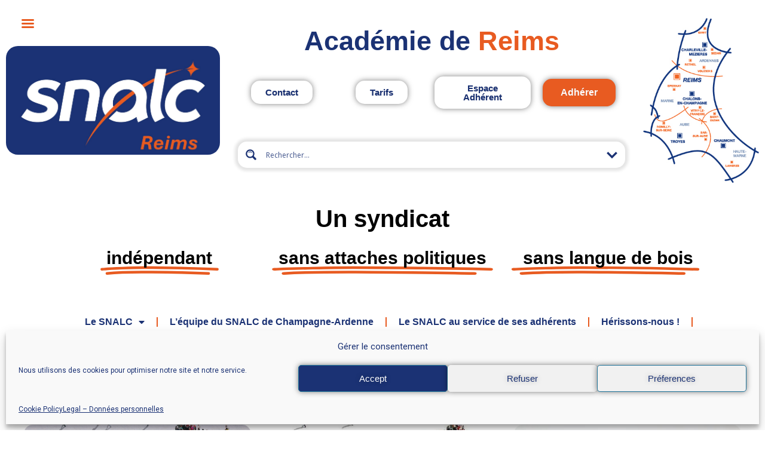

--- FILE ---
content_type: text/html; charset=UTF-8
request_url: https://snalc-champagne.fr/category/vous-etes/stagiaire/carriere-stagiaire/
body_size: 40789
content:
<!doctype html>
<html lang="fr-FR">
<head>
	<meta charset="UTF-8">
		<meta name="viewport" content="width=device-width, initial-scale=1">
	<link rel="profile" href="https://gmpg.org/xfn/11">
	<title>Carrière &#8211; SNALC Reims</title>
<style id="dynamic-mobmenu-inline-css" type="text/css">
@media screen and ( min-width: 782px ){
		body.admin-bar .mobmenu, body.admin-bar .mobmenu-panel, .show-nav-left.admin-bar .mobmenu-overlay, .show-nav-right.admin-bar .mobmenu-overlay {
			top: 32px!important;
		}
				body.admin-bar .mobmenu-search-holder {
				top: 52px!important;
		}
}

@media screen and ( max-width: 782px ){
	body.admin-bar .mobmenu, body.admin-bar .mobmenu-panel, .show-nav-left.admin-bar .mobmenu-overlay, .show-nav-right.admin-bar .mobmenu-overlay {
		top: 46px!important;
	}

	body.admin-bar .mob-menu-header-banner {
		top: 0px!important;
	}
		body.admin-bar .mobmenu-search-holder {
		top: 66px!important;
	}
	body.admin-bar  .mob-menu-slideout .mobmenu-search-holder {
		top: 20px!important;
	}

}

@media screen and ( max-width: 479px ) {
	.mob-menu-overlay .mobmenu-content {
		padding-top: 5%;
	}
}

@media screen and ( max-width: 782px ) {
	.mob-menu-overlay .mobmenu-content {
		padding-top: 10%;
	}
}


@media only screen and (min-width:5001px){
	.mob_menu, .mobmenu-panel, .mobmenu, .mobmenu-cart-panel, .mobmenu-footer-menu-holder, .mobmenu-right-panel, .mobmenu-left-panel  {
		display: none!important;
	}
}

@media only screen and (max-width:5000px) {

			
	.mobmenur-container i {
		color: #FFF;
	}
	.mobmenul-container i {
		color: #e85b21;
	}
	.mobmenul-container img {
		max-height:  -5px;
		float: left;
	}
	.mobmenur-container img {
		max-height:  10px;
		float: right;
	}
	.mob-expand-submenu i {
		font-size: 20px;
	}
	#mobmenuleft li a , #mobmenuleft li a:visited, .mobmenu-content h2, .mobmenu-content h3, .show-nav-left .mob-menu-copyright, .show-nav-left .mob-expand-submenu i {
		color: #0c1e4e;

	}
	.mob-cancel-button {
		font-size: 22px!important;
	}

	/* 3rd Level Left Menu Items Background color on Hover*/
	.mobmenu-content #mobmenuleft .sub-menu  .sub-menu li a:hover {
		color: #ccc;
	}
	/* 3rd Level Left Menu Items Background color on Hover*/
	.mobmenu-content #mobmenuleft .sub-menu .sub-menu li:hover {
		background-color: #666;
	}
	.mobmenu-content #mobmenuleft li:hover, .mobmenu-content #mobmenuright li:hover  {
		background-color: #eaeaea;
	}
	.mobmenu-content #mobmenuright li:hover  {
		background-color: #666 ;
	}
	/* 3rd Level Right Menu Items Background color on Hover*/
	.mobmenu-content #mobmenuright .sub-menu .sub-menu li:hover {
		background-color: #666;
	}
	/* 3rd Level Right Menu Items Background color on Hover*/
	.mobmenu-content #mobmenuright .sub-menu  .sub-menu li a:hover {
		color: #ccc;
	}

		.mobmenu-content #mobmenuleft .sub-menu {
		background-color: #ffffff ;
		margin: 0;
		color: #0c1e4e ;
		width: 100%;
		position: initial;
		height: 100%;
	}
	.mob-menu-left-bg-holder {
				opacity: 1;
		background-attachment: fixed ;
		background-position: center top ;
		-webkit-background-size:  cover;
		-moz-background-size: cover;
		background-size: cover;
	}
	.mob-menu-right-bg-holder { 
				opacity: 1;
		background-attachment: fixed ;
		background-position: center top ;
		-webkit-background-size: cover;
		-moz-background-size: cover;
		background-size:  cover;
	}
		.mobmenu-content #mobmenuleft .sub-menu a {
		color: #0c1e4e ;
	}
	.mobmenu-content #mobmenuright .sub-menu  a {
		color: #fff ;
	}
	.mobmenu-content #mobmenuright .sub-menu .sub-menu {
		background-color: inherit;
	}
	.mobmenu-content #mobmenuright .sub-menu {
		background-color: #3a3a3a ;
		margin: 0;
		color: #fff ;
		position: initial;
		width: 100%;
	}
	#mobmenuleft li:hover a, #mobmenuleft li:hover i {
		color: #e85b21;
	}
	#mobmenuright li a , #mobmenuright li a:visited, .show-nav-right .mob-menu-copyright, .show-nav-right .mob-expand-submenu i {
		color: #666 ;
	}
	#mobmenuright li a:hover {
		color: #FFF ;
	}
	.mobmenul-container {
		top: 25px;
		margin-left: 25px;
		margin-top: 0px;
		height: 20px;
		float: left;
	}
	.mobmenur-container {
		top: 10px;
		margin-right: 5px;
		margin-top: 0px;
	}
		.mob-menu-logo-holder {
		margin-top:   0px;
		text-align:   left;
		margin-left:  20px;;
		margin-right: 0;
		height:       20px;
		float:left;	}
	.mob-menu-header-holder {
		width:  100% ;
		background-color: transparent ;
		height: 20px ;
		position:absolute;
	}
	body.mob-menu-overlay, body.mob-menu-slideout, body.mob-menu-slideout-over, body.mob-menu-slideout-top {
		padding-top: 0px;
	}
		.mobmenul-container, .mobmenur-container{
		position: relative; 
	}
	.mobmenu-left-panel {
		background-color:#f4f4f4;;
		width:  400px;  
	}
	.mobmenu-right-panel {
		background-color:#F7F7F7;		width:  270px; 
	}
	.show-nav-left .mobmenu-overlay, .show-nav-right .mobmenu-overlay, .show-mob-menu-search .mobmenu-overlay  {
		background: rgba(10,10,10,0.83);
	}
	.mob-menu-slideout-top .mobmenu-overlay {
		display:none!important;
	}
	.mob-menu-slideout.show-nav-left .mobmenu-push-wrap, .mob-menu-slideout.show-nav-left .mob-menu-header-holder {
		-webkit-transform: translateX(400px);
		-moz-transform: translateX(400px);
		-ms-transform: translateX(400px);
		-o-transform: translateX(400px);
		transform: translateX(400px);
	}
	.mob-menu-slideout.show-nav-right .mobmenu-push-wrap, .mob-menu-slideout.show-nav-right .mob-menu-header-holder {
		-webkit-transform: translateX(-270px);
		-moz-transform: translateX(-270px);
		-ms-transform: translateX(-270px);
		-o-transform: translateX(-270px);
		transform: translateX(-270px);
	}
	.mob-menu-slideout-top .mobmenu-panel {
		width:  100%;
		height: 100%;
		z-index: 1;
		position: fixed;
		left: 0px;
		top: 0px;
		max-height: 100%;
		-webkit-transform: translateY(-100%);
		-moz-transform: translateY(-100%);
		-ms-transform: translateY(-100%);
		-o-transform: translateY(-100%);
		transform: translateY(-100%);
	}
	.mob-menu-slideout-top.show-nav-left .show-panel, .mob-menu-slideout-top.show-nav-right .show-panel  {
		-webkit-transform: translateY(0px);
		-moz-transform: translateY(0px);
		-ms-transform: translateY(0px);
		-o-transform: translateY(0px);
		transform: translateY(0px);
		z-index: 300000;
	}
	.mob-menu-slideout-over.show-nav-left .mobmenu-left-panel {
		overflow: hidden;
	}
	.show-nav-left .mobmenu-panel.show-panel , .show-nav-right .mobmenu-panel.show-panel {
		z-index: 300000;
	}
	/* Hides everything pushed outside of it */
	.mob-menu-slideout .mobmenu-panel, .mob-menu-slideout-over .mobmenu-panel, .mob-menu-slideout .mobmenu-cart-panel, .mob-menu-slideout-over .mobmenu-cart-panel {
		position: fixed;
		top: 0;
		height: 100%;
		overflow-y: auto;
		overflow-x: auto;
		z-index: 10000;
		opacity: 1;
	}
	/*End of Mobmenu Slide Over */
	.mobmenu .headertext { 
		color: #ffffff ;
		text-decoration: none;
	}
	.headertext span {
		position: absolute;
		line-height: 20px;
	}
	.mobmenu-search-holder {
		top: 20px;
	}
	/*Premium options  */
	
	/* Mobile Menu Frontend CSS Style*/
	body.mob-menu-overlay, body.mob-menu-slideout, body.mob-menu-slideout-over, body.mob-menu-slideout-top  {
		overflow-x: hidden;
	}
	
	.mobmenu-left-panel li a, .leftmbottom, .leftmtop{
		padding-left: 15%;
		padding-right: 15%;
	}
	.mobmenu-content li > .sub-menu li {
		padding-left: calc(15*1%);
	}

	.mobmenu-right-panel li, .rightmbottom, .rightmtop{
		padding-left: 10%;
		padding-right: 10%;
	}
	.mobmenul-container i {
		line-height: 30px;
		font-size: 30px;
		float: left;
	}
	.left-menu-icon-text {
		float: left;
		line-height: 30px;
		color: #0c1e4e;
	}
	.mobmenu-left-panel .mobmenu-display-name {
		color: #0c1e4e;
	}
	.right-menu-icon-text {
		float: right;
		line-height: 30px;
		color: #222;
	}
	.mobmenur-container i {
		line-height: 30px;
		font-size: 30px;
		float: right;
	}
	.hide {
		display: none!important;
	}
	
	.mob-standard-logo {
		display: inline-block;
		height:20px!important;	}
	.mob-retina-logo {
		height:20px!important;	}
	.mobmenu-content #mobmenuleft > li > a:hover {
		background-color: #eaeaea;
	}

	.mobmenu-content #mobmenuright > li > a:hover {
		background-color: #666;
	}
	.mobmenu-left-panel .mob-cancel-button {
		color: #0c1e4e;
	}
	.mobmenu-right-panel .mob-cancel-button {
		color: #666;
	}	
	
}


.mob-menu-logo-holder > .headertext span,.mobmenu input.mob-menu-search-field {
	font-family:Roboto;
	font-size:18px;
	font-weight:inherit;
	font-style:normal;
	letter-spacing:normal;
	text-transform:none;
}

.left-menu-icon-text {
	font-family:Roboto;
	font-size:inherit;
	font-weight:inherit;
	font-style:normal;
	line-height:1.5em;
	letter-spacing:normal;
	text-transform:none;
}

#mobmenuleft .mob-expand-submenu,#mobmenuleft > .widgettitle,#mobmenuleft li a,#mobmenuleft li a:visited,#mobmenuleft .mobmenu-content h2,#mobmenuleft .mobmenu-content h3,.mobmenu-left-panel .mobmenu-display-name, .mobmenu-content .mobmenu-tabs-header li {
	font-family:Roboto;
	font-size:inherit;
	font-weight:inherit;
	font-style:normal;
	line-height:1.5em;
	letter-spacing:normal;
	text-transform:none;
}

.right-menu-icon-text {
	font-family:Roboto;
	font-size:inherit;
	font-weight:inherit;
	font-style:normal;
	line-height:1.5em;
	letter-spacing:normal;
	text-transform:none;
}

#mobmenuright li a,#mobmenuright li a:visited,#mobmenuright .mobmenu-content h2,#mobmenuright .mobmenu-content h3,.mobmenu-left-panel .mobmenu-display-name {
	font-family:Roboto;
	font-size:inherit;
	font-weight:inherit;
	font-style:normal;
	line-height:1.5em;
	letter-spacing:normal;
	text-transform:none;
}

</style><meta name='robots' content='max-image-preview:large' />
<link rel='dns-prefetch' href='//academiques.snalc.fr' />
<link rel='dns-prefetch' href='//fonts.googleapis.com' />
<link rel="alternate" type="application/rss+xml" title="SNALC Reims &raquo; Flux" href="https://snalc-champagne.fr/feed/" />
<link rel="alternate" type="application/rss+xml" title="SNALC Reims &raquo; Flux des commentaires" href="https://snalc-champagne.fr/comments/feed/" />
<link rel="alternate" type="application/rss+xml" title="SNALC Reims &raquo; Flux de la catégorie Carrière" href="https://snalc-champagne.fr/category/vous-etes/stagiaire/carriere-stagiaire/feed/" />
<script type="text/javascript">
/* <![CDATA[ */
window._wpemojiSettings = {"baseUrl":"https:\/\/s.w.org\/images\/core\/emoji\/15.0.3\/72x72\/","ext":".png","svgUrl":"https:\/\/s.w.org\/images\/core\/emoji\/15.0.3\/svg\/","svgExt":".svg","source":{"concatemoji":"https:\/\/snalc-champagne.fr\/wp-includes\/js\/wp-emoji-release.min.js?ver=6.6.2"}};
/*! This file is auto-generated */
!function(i,n){var o,s,e;function c(e){try{var t={supportTests:e,timestamp:(new Date).valueOf()};sessionStorage.setItem(o,JSON.stringify(t))}catch(e){}}function p(e,t,n){e.clearRect(0,0,e.canvas.width,e.canvas.height),e.fillText(t,0,0);var t=new Uint32Array(e.getImageData(0,0,e.canvas.width,e.canvas.height).data),r=(e.clearRect(0,0,e.canvas.width,e.canvas.height),e.fillText(n,0,0),new Uint32Array(e.getImageData(0,0,e.canvas.width,e.canvas.height).data));return t.every(function(e,t){return e===r[t]})}function u(e,t,n){switch(t){case"flag":return n(e,"\ud83c\udff3\ufe0f\u200d\u26a7\ufe0f","\ud83c\udff3\ufe0f\u200b\u26a7\ufe0f")?!1:!n(e,"\ud83c\uddfa\ud83c\uddf3","\ud83c\uddfa\u200b\ud83c\uddf3")&&!n(e,"\ud83c\udff4\udb40\udc67\udb40\udc62\udb40\udc65\udb40\udc6e\udb40\udc67\udb40\udc7f","\ud83c\udff4\u200b\udb40\udc67\u200b\udb40\udc62\u200b\udb40\udc65\u200b\udb40\udc6e\u200b\udb40\udc67\u200b\udb40\udc7f");case"emoji":return!n(e,"\ud83d\udc26\u200d\u2b1b","\ud83d\udc26\u200b\u2b1b")}return!1}function f(e,t,n){var r="undefined"!=typeof WorkerGlobalScope&&self instanceof WorkerGlobalScope?new OffscreenCanvas(300,150):i.createElement("canvas"),a=r.getContext("2d",{willReadFrequently:!0}),o=(a.textBaseline="top",a.font="600 32px Arial",{});return e.forEach(function(e){o[e]=t(a,e,n)}),o}function t(e){var t=i.createElement("script");t.src=e,t.defer=!0,i.head.appendChild(t)}"undefined"!=typeof Promise&&(o="wpEmojiSettingsSupports",s=["flag","emoji"],n.supports={everything:!0,everythingExceptFlag:!0},e=new Promise(function(e){i.addEventListener("DOMContentLoaded",e,{once:!0})}),new Promise(function(t){var n=function(){try{var e=JSON.parse(sessionStorage.getItem(o));if("object"==typeof e&&"number"==typeof e.timestamp&&(new Date).valueOf()<e.timestamp+604800&&"object"==typeof e.supportTests)return e.supportTests}catch(e){}return null}();if(!n){if("undefined"!=typeof Worker&&"undefined"!=typeof OffscreenCanvas&&"undefined"!=typeof URL&&URL.createObjectURL&&"undefined"!=typeof Blob)try{var e="postMessage("+f.toString()+"("+[JSON.stringify(s),u.toString(),p.toString()].join(",")+"));",r=new Blob([e],{type:"text/javascript"}),a=new Worker(URL.createObjectURL(r),{name:"wpTestEmojiSupports"});return void(a.onmessage=function(e){c(n=e.data),a.terminate(),t(n)})}catch(e){}c(n=f(s,u,p))}t(n)}).then(function(e){for(var t in e)n.supports[t]=e[t],n.supports.everything=n.supports.everything&&n.supports[t],"flag"!==t&&(n.supports.everythingExceptFlag=n.supports.everythingExceptFlag&&n.supports[t]);n.supports.everythingExceptFlag=n.supports.everythingExceptFlag&&!n.supports.flag,n.DOMReady=!1,n.readyCallback=function(){n.DOMReady=!0}}).then(function(){return e}).then(function(){var e;n.supports.everything||(n.readyCallback(),(e=n.source||{}).concatemoji?t(e.concatemoji):e.wpemoji&&e.twemoji&&(t(e.twemoji),t(e.wpemoji)))}))}((window,document),window._wpemojiSettings);
/* ]]> */
</script>
<link rel='stylesheet' id='snalc-ajax-search-pro-css' href='https://snalc-champagne.fr/wp-content/plugins/snalc-ajax-search-pro/css/snalc-ajax-search-pro.css?ver=6.6.2' type='text/css' media='all' />
<style id='wp-emoji-styles-inline-css' type='text/css'>

	img.wp-smiley, img.emoji {
		display: inline !important;
		border: none !important;
		box-shadow: none !important;
		height: 1em !important;
		width: 1em !important;
		margin: 0 0.07em !important;
		vertical-align: -0.1em !important;
		background: none !important;
		padding: 0 !important;
	}
</style>
<style id='classic-theme-styles-inline-css' type='text/css'>
/*! This file is auto-generated */
.wp-block-button__link{color:#fff;background-color:#32373c;border-radius:9999px;box-shadow:none;text-decoration:none;padding:calc(.667em + 2px) calc(1.333em + 2px);font-size:1.125em}.wp-block-file__button{background:#32373c;color:#fff;text-decoration:none}
</style>
<style id='global-styles-inline-css' type='text/css'>
:root{--wp--preset--aspect-ratio--square: 1;--wp--preset--aspect-ratio--4-3: 4/3;--wp--preset--aspect-ratio--3-4: 3/4;--wp--preset--aspect-ratio--3-2: 3/2;--wp--preset--aspect-ratio--2-3: 2/3;--wp--preset--aspect-ratio--16-9: 16/9;--wp--preset--aspect-ratio--9-16: 9/16;--wp--preset--color--black: #000000;--wp--preset--color--cyan-bluish-gray: #abb8c3;--wp--preset--color--white: #ffffff;--wp--preset--color--pale-pink: #f78da7;--wp--preset--color--vivid-red: #cf2e2e;--wp--preset--color--luminous-vivid-orange: #ff6900;--wp--preset--color--luminous-vivid-amber: #fcb900;--wp--preset--color--light-green-cyan: #7bdcb5;--wp--preset--color--vivid-green-cyan: #00d084;--wp--preset--color--pale-cyan-blue: #8ed1fc;--wp--preset--color--vivid-cyan-blue: #0693e3;--wp--preset--color--vivid-purple: #9b51e0;--wp--preset--gradient--vivid-cyan-blue-to-vivid-purple: linear-gradient(135deg,rgba(6,147,227,1) 0%,rgb(155,81,224) 100%);--wp--preset--gradient--light-green-cyan-to-vivid-green-cyan: linear-gradient(135deg,rgb(122,220,180) 0%,rgb(0,208,130) 100%);--wp--preset--gradient--luminous-vivid-amber-to-luminous-vivid-orange: linear-gradient(135deg,rgba(252,185,0,1) 0%,rgba(255,105,0,1) 100%);--wp--preset--gradient--luminous-vivid-orange-to-vivid-red: linear-gradient(135deg,rgba(255,105,0,1) 0%,rgb(207,46,46) 100%);--wp--preset--gradient--very-light-gray-to-cyan-bluish-gray: linear-gradient(135deg,rgb(238,238,238) 0%,rgb(169,184,195) 100%);--wp--preset--gradient--cool-to-warm-spectrum: linear-gradient(135deg,rgb(74,234,220) 0%,rgb(151,120,209) 20%,rgb(207,42,186) 40%,rgb(238,44,130) 60%,rgb(251,105,98) 80%,rgb(254,248,76) 100%);--wp--preset--gradient--blush-light-purple: linear-gradient(135deg,rgb(255,206,236) 0%,rgb(152,150,240) 100%);--wp--preset--gradient--blush-bordeaux: linear-gradient(135deg,rgb(254,205,165) 0%,rgb(254,45,45) 50%,rgb(107,0,62) 100%);--wp--preset--gradient--luminous-dusk: linear-gradient(135deg,rgb(255,203,112) 0%,rgb(199,81,192) 50%,rgb(65,88,208) 100%);--wp--preset--gradient--pale-ocean: linear-gradient(135deg,rgb(255,245,203) 0%,rgb(182,227,212) 50%,rgb(51,167,181) 100%);--wp--preset--gradient--electric-grass: linear-gradient(135deg,rgb(202,248,128) 0%,rgb(113,206,126) 100%);--wp--preset--gradient--midnight: linear-gradient(135deg,rgb(2,3,129) 0%,rgb(40,116,252) 100%);--wp--preset--font-size--small: 13px;--wp--preset--font-size--medium: 20px;--wp--preset--font-size--large: 36px;--wp--preset--font-size--x-large: 42px;--wp--preset--spacing--20: 0.44rem;--wp--preset--spacing--30: 0.67rem;--wp--preset--spacing--40: 1rem;--wp--preset--spacing--50: 1.5rem;--wp--preset--spacing--60: 2.25rem;--wp--preset--spacing--70: 3.38rem;--wp--preset--spacing--80: 5.06rem;--wp--preset--shadow--natural: 6px 6px 9px rgba(0, 0, 0, 0.2);--wp--preset--shadow--deep: 12px 12px 50px rgba(0, 0, 0, 0.4);--wp--preset--shadow--sharp: 6px 6px 0px rgba(0, 0, 0, 0.2);--wp--preset--shadow--outlined: 6px 6px 0px -3px rgba(255, 255, 255, 1), 6px 6px rgba(0, 0, 0, 1);--wp--preset--shadow--crisp: 6px 6px 0px rgba(0, 0, 0, 1);}:where(.is-layout-flex){gap: 0.5em;}:where(.is-layout-grid){gap: 0.5em;}body .is-layout-flex{display: flex;}.is-layout-flex{flex-wrap: wrap;align-items: center;}.is-layout-flex > :is(*, div){margin: 0;}body .is-layout-grid{display: grid;}.is-layout-grid > :is(*, div){margin: 0;}:where(.wp-block-columns.is-layout-flex){gap: 2em;}:where(.wp-block-columns.is-layout-grid){gap: 2em;}:where(.wp-block-post-template.is-layout-flex){gap: 1.25em;}:where(.wp-block-post-template.is-layout-grid){gap: 1.25em;}.has-black-color{color: var(--wp--preset--color--black) !important;}.has-cyan-bluish-gray-color{color: var(--wp--preset--color--cyan-bluish-gray) !important;}.has-white-color{color: var(--wp--preset--color--white) !important;}.has-pale-pink-color{color: var(--wp--preset--color--pale-pink) !important;}.has-vivid-red-color{color: var(--wp--preset--color--vivid-red) !important;}.has-luminous-vivid-orange-color{color: var(--wp--preset--color--luminous-vivid-orange) !important;}.has-luminous-vivid-amber-color{color: var(--wp--preset--color--luminous-vivid-amber) !important;}.has-light-green-cyan-color{color: var(--wp--preset--color--light-green-cyan) !important;}.has-vivid-green-cyan-color{color: var(--wp--preset--color--vivid-green-cyan) !important;}.has-pale-cyan-blue-color{color: var(--wp--preset--color--pale-cyan-blue) !important;}.has-vivid-cyan-blue-color{color: var(--wp--preset--color--vivid-cyan-blue) !important;}.has-vivid-purple-color{color: var(--wp--preset--color--vivid-purple) !important;}.has-black-background-color{background-color: var(--wp--preset--color--black) !important;}.has-cyan-bluish-gray-background-color{background-color: var(--wp--preset--color--cyan-bluish-gray) !important;}.has-white-background-color{background-color: var(--wp--preset--color--white) !important;}.has-pale-pink-background-color{background-color: var(--wp--preset--color--pale-pink) !important;}.has-vivid-red-background-color{background-color: var(--wp--preset--color--vivid-red) !important;}.has-luminous-vivid-orange-background-color{background-color: var(--wp--preset--color--luminous-vivid-orange) !important;}.has-luminous-vivid-amber-background-color{background-color: var(--wp--preset--color--luminous-vivid-amber) !important;}.has-light-green-cyan-background-color{background-color: var(--wp--preset--color--light-green-cyan) !important;}.has-vivid-green-cyan-background-color{background-color: var(--wp--preset--color--vivid-green-cyan) !important;}.has-pale-cyan-blue-background-color{background-color: var(--wp--preset--color--pale-cyan-blue) !important;}.has-vivid-cyan-blue-background-color{background-color: var(--wp--preset--color--vivid-cyan-blue) !important;}.has-vivid-purple-background-color{background-color: var(--wp--preset--color--vivid-purple) !important;}.has-black-border-color{border-color: var(--wp--preset--color--black) !important;}.has-cyan-bluish-gray-border-color{border-color: var(--wp--preset--color--cyan-bluish-gray) !important;}.has-white-border-color{border-color: var(--wp--preset--color--white) !important;}.has-pale-pink-border-color{border-color: var(--wp--preset--color--pale-pink) !important;}.has-vivid-red-border-color{border-color: var(--wp--preset--color--vivid-red) !important;}.has-luminous-vivid-orange-border-color{border-color: var(--wp--preset--color--luminous-vivid-orange) !important;}.has-luminous-vivid-amber-border-color{border-color: var(--wp--preset--color--luminous-vivid-amber) !important;}.has-light-green-cyan-border-color{border-color: var(--wp--preset--color--light-green-cyan) !important;}.has-vivid-green-cyan-border-color{border-color: var(--wp--preset--color--vivid-green-cyan) !important;}.has-pale-cyan-blue-border-color{border-color: var(--wp--preset--color--pale-cyan-blue) !important;}.has-vivid-cyan-blue-border-color{border-color: var(--wp--preset--color--vivid-cyan-blue) !important;}.has-vivid-purple-border-color{border-color: var(--wp--preset--color--vivid-purple) !important;}.has-vivid-cyan-blue-to-vivid-purple-gradient-background{background: var(--wp--preset--gradient--vivid-cyan-blue-to-vivid-purple) !important;}.has-light-green-cyan-to-vivid-green-cyan-gradient-background{background: var(--wp--preset--gradient--light-green-cyan-to-vivid-green-cyan) !important;}.has-luminous-vivid-amber-to-luminous-vivid-orange-gradient-background{background: var(--wp--preset--gradient--luminous-vivid-amber-to-luminous-vivid-orange) !important;}.has-luminous-vivid-orange-to-vivid-red-gradient-background{background: var(--wp--preset--gradient--luminous-vivid-orange-to-vivid-red) !important;}.has-very-light-gray-to-cyan-bluish-gray-gradient-background{background: var(--wp--preset--gradient--very-light-gray-to-cyan-bluish-gray) !important;}.has-cool-to-warm-spectrum-gradient-background{background: var(--wp--preset--gradient--cool-to-warm-spectrum) !important;}.has-blush-light-purple-gradient-background{background: var(--wp--preset--gradient--blush-light-purple) !important;}.has-blush-bordeaux-gradient-background{background: var(--wp--preset--gradient--blush-bordeaux) !important;}.has-luminous-dusk-gradient-background{background: var(--wp--preset--gradient--luminous-dusk) !important;}.has-pale-ocean-gradient-background{background: var(--wp--preset--gradient--pale-ocean) !important;}.has-electric-grass-gradient-background{background: var(--wp--preset--gradient--electric-grass) !important;}.has-midnight-gradient-background{background: var(--wp--preset--gradient--midnight) !important;}.has-small-font-size{font-size: var(--wp--preset--font-size--small) !important;}.has-medium-font-size{font-size: var(--wp--preset--font-size--medium) !important;}.has-large-font-size{font-size: var(--wp--preset--font-size--large) !important;}.has-x-large-font-size{font-size: var(--wp--preset--font-size--x-large) !important;}
:where(.wp-block-post-template.is-layout-flex){gap: 1.25em;}:where(.wp-block-post-template.is-layout-grid){gap: 1.25em;}
:where(.wp-block-columns.is-layout-flex){gap: 2em;}:where(.wp-block-columns.is-layout-grid){gap: 2em;}
:root :where(.wp-block-pullquote){font-size: 1.5em;line-height: 1.6;}
</style>
<link rel='stylesheet' id='survey-maker-css' href='https://snalc-champagne.fr/wp-content/plugins/survey-maker/public/css/survey-maker-public.css?ver=7.0.7' type='text/css' media='all' />
<link rel='stylesheet' id='cmplz-general-css' href='https://snalc-champagne.fr/wp-content/plugins/complianz-gdpr/assets/css/cookieblocker.min.css?ver=1730707240' type='text/css' media='all' />
<link rel='stylesheet' id='hello-elementor-css' href='https://snalc-champagne.fr/wp-content/themes/hello-elementor/style.min.css?ver=2.5.0' type='text/css' media='all' />
<link rel='stylesheet' id='hello-elementor-theme-style-css' href='https://snalc-champagne.fr/wp-content/themes/hello-elementor/theme.min.css?ver=2.5.0' type='text/css' media='all' />
<link rel='stylesheet' id='wpdreams-ajaxsearchpro-instances-css' href='https://academiques.snalc.fr/wp-content/uploads/asp_upload/style.instances-ho-is-po-no-co-au-ga-se.css?ver=g59Y7Q' type='text/css' media='all' />
<link rel='stylesheet' id='elementor-icons-css' href='https://snalc-champagne.fr/wp-content/plugins/elementor/assets/lib/eicons/css/elementor-icons.min.css?ver=5.30.0' type='text/css' media='all' />
<style id='elementor-icons-inline-css' type='text/css'>

		.elementor-add-new-section .elementor-add-templately-promo-button{
            background-color: #5d4fff;
            background-image: url(https://snalc-champagne.fr/wp-content/plugins/essential-addons-for-elementor-lite/assets/admin/images/templately/logo-icon.svg);
            background-repeat: no-repeat;
            background-position: center center;
            position: relative;
        }
        
		.elementor-add-new-section .elementor-add-templately-promo-button > i{
            height: 12px;
        }
        
        body .elementor-add-new-section .elementor-add-section-area-button {
            margin-left: 0;
        }

		.elementor-add-new-section .elementor-add-templately-promo-button{
            background-color: #5d4fff;
            background-image: url(https://snalc-champagne.fr/wp-content/plugins/essential-addons-for-elementor-lite/assets/admin/images/templately/logo-icon.svg);
            background-repeat: no-repeat;
            background-position: center center;
            position: relative;
        }
        
		.elementor-add-new-section .elementor-add-templately-promo-button > i{
            height: 12px;
        }
        
        body .elementor-add-new-section .elementor-add-section-area-button {
            margin-left: 0;
        }
</style>
<link rel='stylesheet' id='elementor-frontend-css' href='https://snalc-champagne.fr/wp-content/plugins/elementor/assets/css/frontend-lite.min.css?ver=3.23.1' type='text/css' media='all' />
<style id='elementor-frontend-inline-css' type='text/css'>
.elementor-kit-3{--e-global-color-primary:#FFFFFF;--e-global-color-secondary:#9C9B9B;--e-global-color-text:#000000;--e-global-color-accent:#1B3274;--e-global-color-9b98a74:#E85B21;--e-global-color-1ff1e1a:#1B3274;--e-global-color-ec3090d:#000000B0;--e-global-typography-primary-font-family:"Helvetica Neue LT Pro";--e-global-typography-primary-font-weight:600;--e-global-typography-secondary-font-family:"Helvetica Neue LT Pro";--e-global-typography-secondary-font-weight:400;--e-global-typography-text-font-family:"Helvetica Neue LT Pro";--e-global-typography-text-font-weight:400;--e-global-typography-accent-font-family:"Helvetica Neue LT Pro";--e-global-typography-accent-font-weight:500;color:var( --e-global-color-1ff1e1a );}.elementor-kit-3 p{margin-bottom:0px;}.elementor-kit-3 a{color:var( --e-global-color-9b98a74 );}.elementor-kit-3 h1{color:var( --e-global-color-1ff1e1a );font-family:"Helvetica Neue LT Pro", Sans-serif;font-weight:600;}.elementor-kit-3 h6{font-size:30px;}.elementor-kit-3 button,.elementor-kit-3 input[type="button"],.elementor-kit-3 input[type="submit"],.elementor-kit-3 .elementor-button{font-family:var( --e-global-typography-primary-font-family ), Sans-serif;font-weight:var( --e-global-typography-primary-font-weight );text-shadow:0px 0px 10px rgba(0,0,0,0.3);color:var( --e-global-color-primary );background-color:var( --e-global-color-9b98a74 );box-shadow:0px 0px 10px 0px rgba(0,0,0,0.5);border-radius:10px 10px 10px 10px;}.elementor-kit-3 button:hover,.elementor-kit-3 button:focus,.elementor-kit-3 input[type="button"]:hover,.elementor-kit-3 input[type="button"]:focus,.elementor-kit-3 input[type="submit"]:hover,.elementor-kit-3 input[type="submit"]:focus,.elementor-kit-3 .elementor-button:hover,.elementor-kit-3 .elementor-button:focus{color:var( --e-global-color-primary );background-color:var( --e-global-color-9b98a74 );box-shadow:0px 0px 10px 0px rgba(0,0,0,0.5);border-radius:10px 10px 10px 10px;}.elementor-kit-3 img{border-radius:20px 20px 20px 20px;}.elementor-kit-3 img:hover{border-radius:20px 20px 20px 20px;}.elementor-kit-3 label{color:var( --e-global-color-1ff1e1a );}.elementor-kit-3 input:not([type="button"]):not([type="submit"]),.elementor-kit-3 textarea,.elementor-kit-3 .elementor-field-textual{color:var( --e-global-color-1ff1e1a );}.elementor-section.elementor-section-boxed > .elementor-container{max-width:1140px;}.e-con{--container-max-width:1140px;}.elementor-widget:not(:last-child){margin-block-end:20px;}.elementor-element{--widgets-spacing:20px 20px;}{}h1.entry-title{display:var(--page-title-display);}.elementor-kit-3 e-page-transition{background-color:#FFBC7D;}.site-header{padding-right:0px;padding-left:0px;}@media(max-width:1024px){.elementor-section.elementor-section-boxed > .elementor-container{max-width:1024px;}.e-con{--container-max-width:1024px;}}@media(max-width:767px){.elementor-section.elementor-section-boxed > .elementor-container{max-width:767px;}.e-con{--container-max-width:767px;}}/* Start Custom Fonts CSS */@font-face {
	font-family: 'Helvetica Neue LT Pro';
	font-style: normal;
	font-weight: normal;
	font-display: auto;
	src: url('https://academiques.snalc.fr/normandie/wp-content/uploads/sites/14/2021/10/HelveticaNeueLTPro-Roman.ttf') format('truetype');
}
@font-face {
	font-family: 'Helvetica Neue LT Pro';
	font-style: italic;
	font-weight: normal;
	font-display: auto;
	src: url('https://academiques.snalc.fr/normandie/wp-content/uploads/sites/14/2021/10/HelveticaNeueLTPro-It.ttf') format('truetype');
}
@font-face {
	font-family: 'Helvetica Neue LT Pro';
	font-style: oblique;
	font-weight: normal;
	font-display: auto;
	src: url('https://academiques.snalc.fr/normandie/wp-content/uploads/sites/14/2021/10/HelveticaNeueLTPro-CnO.ttf') format('truetype');
}
@font-face {
	font-family: 'Helvetica Neue LT Pro';
	font-style: normal;
	font-weight: bold;
	font-display: auto;
	src: url('https://academiques.snalc.fr/normandie/wp-content/uploads/sites/14/2021/10/HelveticaNeueLTPro-Bd.ttf') format('truetype');
}
@font-face {
	font-family: 'Helvetica Neue LT Pro';
	font-style: italic;
	font-weight: bold;
	font-display: auto;
	src: url('https://academiques.snalc.fr/normandie/wp-content/uploads/sites/14/2021/10/HelveticaNeueLTPro-BdIt.ttf') format('truetype');
}
@font-face {
	font-family: 'Helvetica Neue LT Pro';
	font-style: oblique;
	font-weight: bold;
	font-display: auto;
	src: url('https://academiques.snalc.fr/normandie/wp-content/uploads/sites/14/2021/10/HelveticaNeueLTPro-BdCnO.ttf') format('truetype');
}
/* End Custom Fonts CSS */
.elementor-widget-heading .elementor-heading-title{font-family:var( --e-global-typography-primary-font-family ), Sans-serif;font-weight:var( --e-global-typography-primary-font-weight );}.elementor-widget-image .widget-image-caption{font-family:var( --e-global-typography-text-font-family ), Sans-serif;font-weight:var( --e-global-typography-text-font-weight );}.elementor-widget-text-editor{font-family:var( --e-global-typography-text-font-family ), Sans-serif;font-weight:var( --e-global-typography-text-font-weight );}.elementor-widget-button .elementor-button{font-family:var( --e-global-typography-accent-font-family ), Sans-serif;font-weight:var( --e-global-typography-accent-font-weight );}.elementor-widget-divider .elementor-divider__text{font-family:var( --e-global-typography-secondary-font-family ), Sans-serif;font-weight:var( --e-global-typography-secondary-font-weight );}.elementor-widget-image-box .elementor-image-box-title{font-family:var( --e-global-typography-primary-font-family ), Sans-serif;font-weight:var( --e-global-typography-primary-font-weight );}.elementor-widget-image-box .elementor-image-box-description{font-family:var( --e-global-typography-text-font-family ), Sans-serif;font-weight:var( --e-global-typography-text-font-weight );}.elementor-widget-icon-box .elementor-icon-box-title, .elementor-widget-icon-box .elementor-icon-box-title a{font-family:var( --e-global-typography-primary-font-family ), Sans-serif;font-weight:var( --e-global-typography-primary-font-weight );}.elementor-widget-icon-box .elementor-icon-box-description{font-family:var( --e-global-typography-text-font-family ), Sans-serif;font-weight:var( --e-global-typography-text-font-weight );}.elementor-widget-star-rating .elementor-star-rating__title{font-family:var( --e-global-typography-text-font-family ), Sans-serif;font-weight:var( --e-global-typography-text-font-weight );}.elementor-widget-image-gallery .gallery-item .gallery-caption{font-family:var( --e-global-typography-accent-font-family ), Sans-serif;font-weight:var( --e-global-typography-accent-font-weight );}.elementor-widget-icon-list .elementor-icon-list-item > .elementor-icon-list-text, .elementor-widget-icon-list .elementor-icon-list-item > a{font-family:var( --e-global-typography-text-font-family ), Sans-serif;font-weight:var( --e-global-typography-text-font-weight );}.elementor-widget-counter .elementor-counter-number-wrapper{font-family:var( --e-global-typography-primary-font-family ), Sans-serif;font-weight:var( --e-global-typography-primary-font-weight );}.elementor-widget-counter .elementor-counter-title{font-family:var( --e-global-typography-secondary-font-family ), Sans-serif;font-weight:var( --e-global-typography-secondary-font-weight );}.elementor-widget-progress .elementor-title{font-family:var( --e-global-typography-text-font-family ), Sans-serif;font-weight:var( --e-global-typography-text-font-weight );}.elementor-widget-testimonial .elementor-testimonial-content{font-family:var( --e-global-typography-text-font-family ), Sans-serif;font-weight:var( --e-global-typography-text-font-weight );}.elementor-widget-testimonial .elementor-testimonial-name{font-family:var( --e-global-typography-primary-font-family ), Sans-serif;font-weight:var( --e-global-typography-primary-font-weight );}.elementor-widget-testimonial .elementor-testimonial-job{font-family:var( --e-global-typography-secondary-font-family ), Sans-serif;font-weight:var( --e-global-typography-secondary-font-weight );}.elementor-widget-tabs .elementor-tab-title{font-family:var( --e-global-typography-primary-font-family ), Sans-serif;font-weight:var( --e-global-typography-primary-font-weight );}.elementor-widget-tabs .elementor-tab-content{font-family:var( --e-global-typography-text-font-family ), Sans-serif;font-weight:var( --e-global-typography-text-font-weight );}.elementor-widget-accordion .elementor-accordion-title{font-family:var( --e-global-typography-primary-font-family ), Sans-serif;font-weight:var( --e-global-typography-primary-font-weight );}.elementor-widget-accordion .elementor-tab-content{font-family:var( --e-global-typography-text-font-family ), Sans-serif;font-weight:var( --e-global-typography-text-font-weight );}.elementor-widget-toggle .elementor-toggle-title{font-family:var( --e-global-typography-primary-font-family ), Sans-serif;font-weight:var( --e-global-typography-primary-font-weight );}.elementor-widget-toggle .elementor-tab-content{font-family:var( --e-global-typography-text-font-family ), Sans-serif;font-weight:var( --e-global-typography-text-font-weight );}.elementor-widget-alert .elementor-alert-title{font-family:var( --e-global-typography-primary-font-family ), Sans-serif;font-weight:var( --e-global-typography-primary-font-weight );}.elementor-widget-alert .elementor-alert-description{font-family:var( --e-global-typography-text-font-family ), Sans-serif;font-weight:var( --e-global-typography-text-font-weight );}.elementor-widget-eael-caldera-form .eael-contact-form-description{font-family:var( --e-global-typography-accent-font-family ), Sans-serif;font-weight:var( --e-global-typography-accent-font-weight );}.elementor-widget-eael-contact-form-7 .eael-contact-form-7 .eael-contact-form-7-title{font-family:var( --e-global-typography-accent-font-family ), Sans-serif;font-weight:var( --e-global-typography-accent-font-weight );}.elementor-widget-eael-contact-form-7 .eael-contact-form-7 .eael-contact-form-7-description{font-family:var( --e-global-typography-accent-font-family ), Sans-serif;font-weight:var( --e-global-typography-accent-font-weight );}.elementor-widget-eael-contact-form-7 .eael-contact-form-7 .wpcf7-form-control.wpcf7-text, .elementor-widget-eael-contact-form-7 .eael-contact-form-7 .wpcf7-form-control.wpcf7-quiz, .elementor-widget-eael-contact-form-7 .eael-contact-form-7 .wpcf7-form-control.wpcf7-quiz, .elementor-widget-eael-contact-form-7 .eael-contact-form-7 .wpcf7-form-control.wpcf7-textarea, .elementor-widget-eael-contact-form-7 .eael-contact-form-7 .wpcf7-form-control.wpcf7-select{font-family:var( --e-global-typography-accent-font-family ), Sans-serif;font-weight:var( --e-global-typography-accent-font-weight );}.elementor-widget-eael-contact-form-7 .eael-contact-form-7 .wpcf7-form label, .elementor-widget-eael-contact-form-7 .eael-contact-form-7 .wpcf7-form .wpcf7-quiz-label{font-family:var( --e-global-typography-accent-font-family ), Sans-serif;font-weight:var( --e-global-typography-accent-font-weight );}.elementor-widget-eael-contact-form-7 .eael-contact-form-7 .wpcf7-form-control::-webkit-input-placeholder{font-family:var( --e-global-typography-accent-font-family ), Sans-serif;font-weight:var( --e-global-typography-accent-font-weight );}.elementor-widget-eael-contact-form-7 .eael-contact-form-7 .wpcf7-form input[type="submit"]{font-family:var( --e-global-typography-accent-font-family ), Sans-serif;font-weight:var( --e-global-typography-accent-font-weight );}.elementor-widget-eael-contact-form-7 .eael-contact-form-7 .wpcf7-not-valid-tip{font-family:var( --e-global-typography-accent-font-family ), Sans-serif;font-weight:var( --e-global-typography-accent-font-weight );}.elementor-widget-eael-countdown .eael-countdown-digits::after{font-family:var( --e-global-typography-secondary-font-family ), Sans-serif;font-weight:var( --e-global-typography-secondary-font-weight );}.elementor-widget-eael-countdown .eael-countdown-digits{font-family:var( --e-global-typography-secondary-font-family ), Sans-serif;font-weight:var( --e-global-typography-secondary-font-weight );}.elementor-widget-eael-countdown .eael-countdown-label{font-family:var( --e-global-typography-secondary-font-family ), Sans-serif;font-weight:var( --e-global-typography-secondary-font-weight );}.elementor-widget-eael-countdown .eael-countdown-finish-message .expiry-title{font-family:var( --e-global-typography-secondary-font-family ), Sans-serif;font-weight:var( --e-global-typography-secondary-font-weight );}.eael-countdown-finish-text{font-family:var( --e-global-typography-secondary-font-family ), Sans-serif;font-weight:var( --e-global-typography-secondary-font-weight );}.elementor-widget-eael-creative-button .eael-creative-button .cretive-button-text, .elementor-widget-eael-creative-button .eael-creative-button--winona::after, .elementor-widget-eael-creative-button .eael-creative-button--rayen::before, .elementor-widget-eael-creative-button .eael-creative-button--tamaya::after, .elementor-widget-eael-creative-button .eael-creative-button--tamaya::before{font-family:var( --e-global-typography-primary-font-family ), Sans-serif;font-weight:var( --e-global-typography-primary-font-weight );}.elementor-widget-eael-facebook-feed .eael-facebook-feed-card .eael-facebook-feed-item .eael-facebook-feed-item-inner .eael-facebook-feed-item-header .eael-facebook-feed-item-user .eael-facebook-feed-username{font-family:var( --e-global-typography-secondary-font-family ), Sans-serif;font-weight:var( --e-global-typography-secondary-font-weight );}.elementor-widget-eael-facebook-feed .eael-facebook-feed-card .eael-facebook-feed-item .eael-facebook-feed-item-inner .eael-facebook-feed-item-header .eael-facebook-feed-post-time{font-family:var( --e-global-typography-secondary-font-family ), Sans-serif;font-weight:var( --e-global-typography-secondary-font-weight );}.elementor-widget-eael-facebook-feed .eael-facebook-feed-card .eael-facebook-feed-item .eael-facebook-feed-item-inner .eael-facebook-feed-item-content .eael-facebook-feed-message{font-family:var( --e-global-typography-secondary-font-family ), Sans-serif;font-weight:var( --e-global-typography-secondary-font-weight );}.elementor-widget-eael-facebook-feed .eael-facebook-feed-card .eael-facebook-feed-item .eael-facebook-feed-item-inner .eael-facebook-feed-preview-wrap .eael-facebook-feed-url-preview .eael-facebook-feed-url-host{font-family:var( --e-global-typography-secondary-font-family ), Sans-serif;font-weight:var( --e-global-typography-secondary-font-weight );}.elementor-widget-eael-facebook-feed .eael-facebook-feed-card .eael-facebook-feed-item .eael-facebook-feed-item-inner .eael-facebook-feed-preview-wrap .eael-facebook-feed-url-preview .eael-facebook-feed-url-title{font-family:var( --e-global-typography-primary-font-family ), Sans-serif;font-weight:var( --e-global-typography-primary-font-weight );}.elementor-widget-eael-facebook-feed .eael-facebook-feed-card .eael-facebook-feed-item .eael-facebook-feed-item-inner .eael-facebook-feed-preview-wrap .eael-facebook-feed-url-preview .eael-facebook-feed-url-description{font-family:var( --e-global-typography-secondary-font-family ), Sans-serif;font-weight:var( --e-global-typography-secondary-font-weight );}.elementor-widget-eael-facebook-feed .eael-facebook-feed-overlay .eael-facebook-feed-item .eael-facebook-feed-item-overlay, .elementor-widget-eael-facebook-feed .eael-facebook-feed-card .eael-facebook-feed-item .eael-facebook-feed-item-inner .eael-facebook-feed-item-footer{font-family:var( --e-global-typography-secondary-font-family ), Sans-serif;font-weight:var( --e-global-typography-secondary-font-weight );}.elementor-widget-eael-fancy-text .eael-fancy-text-prefix{font-family:var( --e-global-typography-primary-font-family ), Sans-serif;font-weight:var( --e-global-typography-primary-font-weight );}.elementor-widget-eael-fancy-text .eael-fancy-text-strings, .elementor-widget-eael-fancy-text .typed-cursor{font-family:var( --e-global-typography-primary-font-family ), Sans-serif;font-weight:var( --e-global-typography-primary-font-weight );}.elementor-widget-eael-fancy-text .eael-fancy-text-suffix{font-family:var( --e-global-typography-primary-font-family ), Sans-serif;font-weight:var( --e-global-typography-primary-font-weight );}.elementor-widget-eael-feature-list .eael-feature-list-content-box .eael-feature-list-title, .elementor-widget-eael-feature-list .eael-feature-list-content-box .eael-feature-list-title a{font-family:var( --e-global-typography-primary-font-family ), Sans-serif;font-weight:var( --e-global-typography-primary-font-weight );}.elementor-widget-eael-feature-list .eael-feature-list-content-box .eael-feature-list-content{font-family:var( --e-global-typography-text-font-family ), Sans-serif;font-weight:var( --e-global-typography-text-font-weight );}.elementor-widget-eael-filterable-gallery .fg-caption-head .fg-item-price{font-family:var( --e-global-typography-text-font-family ), Sans-serif;font-weight:var( --e-global-typography-text-font-weight );}.elementor-widget-eael-filterable-gallery .fg-caption-head .fg-item-ratings{font-family:var( --e-global-typography-text-font-family ), Sans-serif;font-weight:var( --e-global-typography-text-font-weight );}.elementor-widget-eael-filterable-gallery .fg-item-category span{font-family:var( --e-global-typography-text-font-family ), Sans-serif;font-weight:var( --e-global-typography-text-font-weight );}.elementor-widget-eael-filterable-gallery .fg-filter-trigger > span{font-family:var( --e-global-typography-text-font-family ), Sans-serif;font-weight:var( --e-global-typography-text-font-weight );}.elementor-widget-eael-filterable-gallery .fg-layout-3-filter-controls li.control{font-family:var( --e-global-typography-text-font-family ), Sans-serif;font-weight:var( --e-global-typography-text-font-weight );}.elementor-widget-eael-filterable-gallery .eael-gallery-load-more .eael-filterable-gallery-load-more-text{font-family:var( --e-global-typography-text-font-family ), Sans-serif;font-weight:var( --e-global-typography-text-font-weight );}.elementor-widget-eael-fluentform .eael-fluentform-description{font-family:var( --e-global-typography-accent-font-family ), Sans-serif;font-weight:var( --e-global-typography-accent-font-weight );}html body .elementor-widget-eael-gravity-form .eael-gravity-form .gform_wrapper .gform_title, html body .elementor-widget-eael-gravity-form .eael-gravity-form .eael-gravity-form-title{font-family:var( --e-global-typography-accent-font-family ), Sans-serif;font-weight:var( --e-global-typography-accent-font-weight );}html body .elementor-widget-eael-gravity-form .eael-gravity-form .gform_wrapper .gform_description, html body .elementor-widget-eael-gravity-form .eael-gravity-form .eael-gravity-form-description{font-family:var( --e-global-typography-accent-font-family ), Sans-serif;font-weight:var( --e-global-typography-accent-font-weight );}.elementor-widget-eael-gravity-form .eael-gravity-form .gf_progressbar_wrapper .gf_progressbar_title{font-family:var( --e-global-typography-accent-font-family ), Sans-serif;font-weight:var( --e-global-typography-accent-font-weight );}.elementor-widget-eael-gravity-form .eael-gravity-form .gf_progressbar_wrapper .gf_progressbar .gf_progressbar_percentage,
                .elementor-widget-eael-gravity-form .eael-gravity-form .gf_progressbar_wrapper .gf_progressbar .gf_progressbar_percentage span{font-family:var( --e-global-typography-accent-font-family ), Sans-serif;font-weight:var( --e-global-typography-accent-font-weight );}html body .elementor-widget-eael-gravity-form .eael-gravity-form .gfield.gsection .gsection_title{font-family:var( --e-global-typography-accent-font-family ), Sans-serif;font-weight:var( --e-global-typography-accent-font-weight );}html body .elementor-widget-eael-gravity-form .eael-gravity-form .ginput_container_fileupload input[type="file"]::file-selector-button, html body .elementor-widget-eael-gravity-form .eael-gravity-form .ginput_container_fileupload input[type="file"]::-webkit-file-upload-button, html body .elementor-widget-eael-gravity-form .eael-gravity-form .ginput_container_fileupload .button{font-family:var( --e-global-typography-accent-font-family ), Sans-serif;font-weight:var( --e-global-typography-accent-font-weight );}html body .elementor-widget-eael-gravity-form .eael-gravity-form .gform_footer input[type="submit"], html body .elementor-widget-eael-gravity-form .eael-gravity-form .gform_body .gform_page_footer input[type="submit"], html body .elementor-widget-eael-gravity-form .eael-gravity-form .gform_body input[type="submit"].gform-button{font-family:var( --e-global-typography-accent-font-family ), Sans-serif;font-weight:var( --e-global-typography-accent-font-weight );}html body .elementor-widget-eael-gravity-form .eael-gravity-form .gform_body .gform_page_footer input[type="button"]{font-family:var( --e-global-typography-accent-font-family ), Sans-serif;font-weight:var( --e-global-typography-accent-font-weight );}html body .elementor-widget-eael-gravity-form .eael-gravity-form .gform_confirmation_wrapper .gform_confirmation_message{font-family:var( --e-global-typography-accent-font-family ), Sans-serif;font-weight:var( --e-global-typography-accent-font-weight );}.elementor-widget-eael-nft-gallery .eael-nft-gallery-load-more .eael-nft-gallery-load-more-text{font-family:var( --e-global-typography-text-font-family ), Sans-serif;font-weight:var( --e-global-typography-text-font-weight );}.elementor-widget-eael-ninja .eael-ninja-form .eael-contact-form-description{font-family:var( --e-global-typography-accent-font-family ), Sans-serif;font-weight:var( --e-global-typography-accent-font-weight );}.elementor-widget-eael-ninja .eael-ninja-form .submit-container input[type="button"],.elementor-widget-eael-ninja .eael-ninja-form .submit-container input[type="submit"]{font-family:var( --e-global-typography-accent-font-family ), Sans-serif;font-weight:var( --e-global-typography-accent-font-weight );}.elementor-widget-eael-ninja .eael-ninja-form .nf-form-fields-required{font-family:var( --e-global-typography-accent-font-family ), Sans-serif;font-weight:var( --e-global-typography-accent-font-weight );}.elementor-widget-eael-post-grid .eael-meta-posted-on{font-family:var( --e-global-typography-text-font-family ), Sans-serif;font-weight:var( --e-global-typography-text-font-weight );}.elementor-widget-eael-post-grid .eael-entry-meta > span{font-family:var( --e-global-typography-text-font-family ), Sans-serif;font-weight:var( --e-global-typography-text-font-weight );}.elementor-widget-eael-post-grid .eael-entry-title, .elementor-widget-eael-post-grid .eael-entry-title a{font-family:var( --e-global-typography-primary-font-family ), Sans-serif;font-weight:var( --e-global-typography-primary-font-weight );}.elementor-widget-eael-post-grid .eael-grid-post-excerpt p{font-family:var( --e-global-typography-text-font-family ), Sans-serif;font-weight:var( --e-global-typography-text-font-weight );}.elementor-widget-eael-post-grid .post-meta-categories li, .elementor-widget-eael-post-grid .post-meta-categories li a{font-family:var( --e-global-typography-text-font-family ), Sans-serif;font-weight:var( --e-global-typography-text-font-weight );}.elementor-widget-eael-post-timeline .eael-timeline-post-title .eael-timeline-post-title-text{font-family:var( --e-global-typography-primary-font-family ), Sans-serif;font-weight:var( --e-global-typography-primary-font-weight );}.elementor-widget-eael-post-timeline .eael-timeline-post-excerpt p{font-family:var( --e-global-typography-text-font-family ), Sans-serif;font-weight:var( --e-global-typography-text-font-weight );}.elementor-widget-eael-progress-bar .eael-progressbar-title{font-family:var( --e-global-typography-primary-font-family ), Sans-serif;font-weight:var( --e-global-typography-primary-font-weight );}.elementor-widget-eael-progress-bar .eael-progressbar-line-fill.eael-has-inner-title{font-family:var( --e-global-typography-primary-font-family ), Sans-serif;font-weight:var( --e-global-typography-primary-font-weight );}.elementor-widget-eael-progress-bar .eael-progressbar-count-wrap{font-family:var( --e-global-typography-primary-font-family ), Sans-serif;font-weight:var( --e-global-typography-primary-font-weight );}.elementor-widget-eael-progress-bar .eael-progressbar-half-circle-after span{font-family:var( --e-global-typography-primary-font-family ), Sans-serif;font-weight:var( --e-global-typography-primary-font-weight );}.elementor-widget-eael-simple-menu .eael-simple-menu >li > a, .eael-simple-menu-container .eael-simple-menu-toggle-text{font-family:var( --e-global-typography-primary-font-family ), Sans-serif;font-weight:var( --e-global-typography-primary-font-weight );}.elementor-widget-eael-simple-menu .eael-simple-menu li ul li > a{font-family:var( --e-global-typography-primary-font-family ), Sans-serif;font-weight:var( --e-global-typography-primary-font-weight );}.elementor-widget-eael-twitter-feed .eael-twitter-feed-load-more .eael-twitter-feed-load-more-text{font-family:var( --e-global-typography-text-font-family ), Sans-serif;font-weight:var( --e-global-typography-text-font-weight );}.elementor-widget-eael-weform .eael-weform-container ul.wpuf-form .wpuf-submit input[type="submit"]{font-family:var( --e-global-typography-primary-font-family ), Sans-serif;font-weight:var( --e-global-typography-primary-font-weight );}.elementor-widget-eael-wpforms .eael-contact-form-description, .elementor-widget-eael-wpforms .wpforms-description{font-family:var( --e-global-typography-accent-font-family ), Sans-serif;font-weight:var( --e-global-typography-accent-font-weight );}.elementor-widget-eael-wpforms .eael-wpforms .wpforms-field label, .elementor-widget-eael-wpforms .eael-wpforms .wpforms-field legend{font-family:var( --e-global-typography-accent-font-family ), Sans-serif;font-weight:var( --e-global-typography-accent-font-weight );}.elementor-widget-eael-wpforms .eael-wpforms .wpforms-field input:not([type=radio]):not([type=checkbox]):not([type=submit]):not([type=button]):not([type=image]):not([type=file]), .elementor-widget-eael-wpforms .eael-wpforms .wpforms-field textarea, .elementor-widget-eael-wpforms .eael-wpforms .wpforms-field select{font-family:var( --e-global-typography-accent-font-family ), Sans-serif;font-weight:var( --e-global-typography-accent-font-weight );}.elementor-widget-eael-wpforms .eael-wpforms .wpforms-submit-container .wpforms-submit{font-family:var( --e-global-typography-accent-font-family ), Sans-serif;font-weight:var( --e-global-typography-accent-font-weight );}.elementor-widget-text-path{font-family:var( --e-global-typography-text-font-family ), Sans-serif;font-weight:var( --e-global-typography-text-font-weight );}.elementor-widget-theme-site-logo .widget-image-caption{font-family:var( --e-global-typography-text-font-family ), Sans-serif;font-weight:var( --e-global-typography-text-font-weight );}.elementor-widget-theme-site-title .elementor-heading-title{font-family:var( --e-global-typography-primary-font-family ), Sans-serif;font-weight:var( --e-global-typography-primary-font-weight );}.elementor-widget-theme-page-title .elementor-heading-title{font-family:var( --e-global-typography-primary-font-family ), Sans-serif;font-weight:var( --e-global-typography-primary-font-weight );}.elementor-widget-theme-post-title .elementor-heading-title{font-family:var( --e-global-typography-primary-font-family ), Sans-serif;font-weight:var( --e-global-typography-primary-font-weight );}.elementor-widget-theme-post-excerpt .elementor-widget-container{font-family:var( --e-global-typography-text-font-family ), Sans-serif;font-weight:var( --e-global-typography-text-font-weight );}.elementor-widget-theme-post-content{font-family:var( --e-global-typography-text-font-family ), Sans-serif;font-weight:var( --e-global-typography-text-font-weight );}.elementor-widget-theme-post-featured-image .widget-image-caption{font-family:var( --e-global-typography-text-font-family ), Sans-serif;font-weight:var( --e-global-typography-text-font-weight );}.elementor-widget-theme-archive-title .elementor-heading-title{font-family:var( --e-global-typography-primary-font-family ), Sans-serif;font-weight:var( --e-global-typography-primary-font-weight );}.elementor-widget-archive-posts .elementor-post__title, .elementor-widget-archive-posts .elementor-post__title a{font-family:var( --e-global-typography-primary-font-family ), Sans-serif;font-weight:var( --e-global-typography-primary-font-weight );}.elementor-widget-archive-posts .elementor-post__meta-data{font-family:var( --e-global-typography-secondary-font-family ), Sans-serif;font-weight:var( --e-global-typography-secondary-font-weight );}.elementor-widget-archive-posts .elementor-post__excerpt p{font-family:var( --e-global-typography-text-font-family ), Sans-serif;font-weight:var( --e-global-typography-text-font-weight );}.elementor-widget-archive-posts a.elementor-post__read-more{font-family:var( --e-global-typography-accent-font-family ), Sans-serif;font-weight:var( --e-global-typography-accent-font-weight );}.elementor-widget-archive-posts .elementor-post__card .elementor-post__badge{font-family:var( --e-global-typography-accent-font-family ), Sans-serif;font-weight:var( --e-global-typography-accent-font-weight );}.elementor-widget-archive-posts .elementor-pagination{font-family:var( --e-global-typography-secondary-font-family ), Sans-serif;font-weight:var( --e-global-typography-secondary-font-weight );}.elementor-widget-archive-posts .elementor-button{font-family:var( --e-global-typography-accent-font-family ), Sans-serif;font-weight:var( --e-global-typography-accent-font-weight );}.elementor-widget-archive-posts .e-load-more-message{font-family:var( --e-global-typography-secondary-font-family ), Sans-serif;font-weight:var( --e-global-typography-secondary-font-weight );}.elementor-widget-archive-posts .elementor-posts-nothing-found{font-family:var( --e-global-typography-text-font-family ), Sans-serif;font-weight:var( --e-global-typography-text-font-weight );}.elementor-widget-loop-grid .elementor-pagination{font-family:var( --e-global-typography-secondary-font-family ), Sans-serif;font-weight:var( --e-global-typography-secondary-font-weight );}.elementor-widget-loop-grid .elementor-button{font-family:var( --e-global-typography-accent-font-family ), Sans-serif;font-weight:var( --e-global-typography-accent-font-weight );}.elementor-widget-loop-grid .e-load-more-message{font-family:var( --e-global-typography-secondary-font-family ), Sans-serif;font-weight:var( --e-global-typography-secondary-font-weight );}.elementor-widget-posts .elementor-post__title, .elementor-widget-posts .elementor-post__title a{font-family:var( --e-global-typography-primary-font-family ), Sans-serif;font-weight:var( --e-global-typography-primary-font-weight );}.elementor-widget-posts .elementor-post__meta-data{font-family:var( --e-global-typography-secondary-font-family ), Sans-serif;font-weight:var( --e-global-typography-secondary-font-weight );}.elementor-widget-posts .elementor-post__excerpt p{font-family:var( --e-global-typography-text-font-family ), Sans-serif;font-weight:var( --e-global-typography-text-font-weight );}.elementor-widget-posts a.elementor-post__read-more{font-family:var( --e-global-typography-accent-font-family ), Sans-serif;font-weight:var( --e-global-typography-accent-font-weight );}.elementor-widget-posts .elementor-post__card .elementor-post__badge{font-family:var( --e-global-typography-accent-font-family ), Sans-serif;font-weight:var( --e-global-typography-accent-font-weight );}.elementor-widget-posts .elementor-pagination{font-family:var( --e-global-typography-secondary-font-family ), Sans-serif;font-weight:var( --e-global-typography-secondary-font-weight );}.elementor-widget-posts .elementor-button{font-family:var( --e-global-typography-accent-font-family ), Sans-serif;font-weight:var( --e-global-typography-accent-font-weight );}.elementor-widget-posts .e-load-more-message{font-family:var( --e-global-typography-secondary-font-family ), Sans-serif;font-weight:var( --e-global-typography-secondary-font-weight );}.elementor-widget-portfolio .elementor-portfolio-item__title{font-family:var( --e-global-typography-primary-font-family ), Sans-serif;font-weight:var( --e-global-typography-primary-font-weight );}.elementor-widget-portfolio .elementor-portfolio__filter{font-family:var( --e-global-typography-primary-font-family ), Sans-serif;font-weight:var( --e-global-typography-primary-font-weight );}.elementor-widget-gallery .elementor-gallery-item__title{font-family:var( --e-global-typography-primary-font-family ), Sans-serif;font-weight:var( --e-global-typography-primary-font-weight );}.elementor-widget-gallery .elementor-gallery-item__description{font-family:var( --e-global-typography-text-font-family ), Sans-serif;font-weight:var( --e-global-typography-text-font-weight );}.elementor-widget-gallery .elementor-gallery-title{font-family:var( --e-global-typography-primary-font-family ), Sans-serif;font-weight:var( --e-global-typography-primary-font-weight );}.elementor-widget-form .elementor-field-group > label{font-family:var( --e-global-typography-text-font-family ), Sans-serif;font-weight:var( --e-global-typography-text-font-weight );}.elementor-widget-form .elementor-field-type-html{font-family:var( --e-global-typography-text-font-family ), Sans-serif;font-weight:var( --e-global-typography-text-font-weight );}.elementor-widget-form .elementor-field-group .elementor-field, .elementor-widget-form .elementor-field-subgroup label{font-family:var( --e-global-typography-text-font-family ), Sans-serif;font-weight:var( --e-global-typography-text-font-weight );}.elementor-widget-form .elementor-button{font-family:var( --e-global-typography-accent-font-family ), Sans-serif;font-weight:var( --e-global-typography-accent-font-weight );}.elementor-widget-form .elementor-message{font-family:var( --e-global-typography-text-font-family ), Sans-serif;font-weight:var( --e-global-typography-text-font-weight );}.elementor-widget-form .e-form__indicators__indicator, .elementor-widget-form .e-form__indicators__indicator__label{font-family:var( --e-global-typography-accent-font-family ), Sans-serif;font-weight:var( --e-global-typography-accent-font-weight );}.elementor-widget-form .e-form__indicators__indicator__progress__meter{font-family:var( --e-global-typography-accent-font-family ), Sans-serif;font-weight:var( --e-global-typography-accent-font-weight );}.elementor-widget-login .elementor-form-fields-wrapper label{font-family:var( --e-global-typography-text-font-family ), Sans-serif;font-weight:var( --e-global-typography-text-font-weight );}.elementor-widget-login .elementor-field-group .elementor-field, .elementor-widget-login .elementor-field-subgroup label{font-family:var( --e-global-typography-text-font-family ), Sans-serif;font-weight:var( --e-global-typography-text-font-weight );}.elementor-widget-login .elementor-button{font-family:var( --e-global-typography-accent-font-family ), Sans-serif;font-weight:var( --e-global-typography-accent-font-weight );}.elementor-widget-login .elementor-widget-container .elementor-login__logged-in-message{font-family:var( --e-global-typography-text-font-family ), Sans-serif;font-weight:var( --e-global-typography-text-font-weight );}.elementor-widget-slides .elementor-slide-heading{font-family:var( --e-global-typography-primary-font-family ), Sans-serif;font-weight:var( --e-global-typography-primary-font-weight );}.elementor-widget-slides .elementor-slide-description{font-family:var( --e-global-typography-secondary-font-family ), Sans-serif;font-weight:var( --e-global-typography-secondary-font-weight );}.elementor-widget-slides .elementor-slide-button{font-family:var( --e-global-typography-accent-font-family ), Sans-serif;font-weight:var( --e-global-typography-accent-font-weight );}.elementor-widget-nav-menu .elementor-nav-menu .elementor-item{font-family:var( --e-global-typography-primary-font-family ), Sans-serif;font-weight:var( --e-global-typography-primary-font-weight );}.elementor-widget-nav-menu .elementor-nav-menu--dropdown .elementor-item, .elementor-widget-nav-menu .elementor-nav-menu--dropdown  .elementor-sub-item{font-family:var( --e-global-typography-accent-font-family ), Sans-serif;font-weight:var( --e-global-typography-accent-font-weight );}.elementor-widget-animated-headline .elementor-headline{font-family:var( --e-global-typography-primary-font-family ), Sans-serif;font-weight:var( --e-global-typography-primary-font-weight );}.elementor-widget-animated-headline .elementor-headline-dynamic-text{font-family:var( --e-global-typography-primary-font-family ), Sans-serif;font-weight:var( --e-global-typography-primary-font-weight );}.elementor-widget-hotspot .widget-image-caption{font-family:var( --e-global-typography-text-font-family ), Sans-serif;font-weight:var( --e-global-typography-text-font-weight );}.elementor-widget-hotspot .e-hotspot__label{font-family:var( --e-global-typography-primary-font-family ), Sans-serif;font-weight:var( --e-global-typography-primary-font-weight );}.elementor-widget-hotspot .e-hotspot__tooltip{font-family:var( --e-global-typography-secondary-font-family ), Sans-serif;font-weight:var( --e-global-typography-secondary-font-weight );}.elementor-widget-price-list .elementor-price-list-header{font-family:var( --e-global-typography-primary-font-family ), Sans-serif;font-weight:var( --e-global-typography-primary-font-weight );}.elementor-widget-price-list .elementor-price-list-price{font-family:var( --e-global-typography-primary-font-family ), Sans-serif;font-weight:var( --e-global-typography-primary-font-weight );}.elementor-widget-price-list .elementor-price-list-description{font-family:var( --e-global-typography-text-font-family ), Sans-serif;font-weight:var( --e-global-typography-text-font-weight );}.elementor-widget-price-table .elementor-price-table__heading{font-family:var( --e-global-typography-primary-font-family ), Sans-serif;font-weight:var( --e-global-typography-primary-font-weight );}.elementor-widget-price-table .elementor-price-table__subheading{font-family:var( --e-global-typography-secondary-font-family ), Sans-serif;font-weight:var( --e-global-typography-secondary-font-weight );}.elementor-widget-price-table .elementor-price-table .elementor-price-table__price{font-family:var( --e-global-typography-primary-font-family ), Sans-serif;font-weight:var( --e-global-typography-primary-font-weight );}.elementor-widget-price-table .elementor-price-table__original-price{font-family:var( --e-global-typography-primary-font-family ), Sans-serif;font-weight:var( --e-global-typography-primary-font-weight );}.elementor-widget-price-table .elementor-price-table__period{font-family:var( --e-global-typography-secondary-font-family ), Sans-serif;font-weight:var( --e-global-typography-secondary-font-weight );}.elementor-widget-price-table .elementor-price-table__features-list li{font-family:var( --e-global-typography-text-font-family ), Sans-serif;font-weight:var( --e-global-typography-text-font-weight );}.elementor-widget-price-table .elementor-price-table__button{font-family:var( --e-global-typography-accent-font-family ), Sans-serif;font-weight:var( --e-global-typography-accent-font-weight );}.elementor-widget-price-table .elementor-price-table__additional_info{font-family:var( --e-global-typography-text-font-family ), Sans-serif;font-weight:var( --e-global-typography-text-font-weight );}.elementor-widget-price-table .elementor-price-table__ribbon-inner{font-family:var( --e-global-typography-accent-font-family ), Sans-serif;font-weight:var( --e-global-typography-accent-font-weight );}.elementor-widget-flip-box .elementor-flip-box__front .elementor-flip-box__layer__title{font-family:var( --e-global-typography-primary-font-family ), Sans-serif;font-weight:var( --e-global-typography-primary-font-weight );}.elementor-widget-flip-box .elementor-flip-box__front .elementor-flip-box__layer__description{font-family:var( --e-global-typography-text-font-family ), Sans-serif;font-weight:var( --e-global-typography-text-font-weight );}.elementor-widget-flip-box .elementor-flip-box__back .elementor-flip-box__layer__title{font-family:var( --e-global-typography-primary-font-family ), Sans-serif;font-weight:var( --e-global-typography-primary-font-weight );}.elementor-widget-flip-box .elementor-flip-box__back .elementor-flip-box__layer__description{font-family:var( --e-global-typography-text-font-family ), Sans-serif;font-weight:var( --e-global-typography-text-font-weight );}.elementor-widget-flip-box .elementor-flip-box__button{font-family:var( --e-global-typography-accent-font-family ), Sans-serif;font-weight:var( --e-global-typography-accent-font-weight );}.elementor-widget-call-to-action .elementor-cta__title{font-family:var( --e-global-typography-primary-font-family ), Sans-serif;font-weight:var( --e-global-typography-primary-font-weight );}.elementor-widget-call-to-action .elementor-cta__description{font-family:var( --e-global-typography-text-font-family ), Sans-serif;font-weight:var( --e-global-typography-text-font-weight );}.elementor-widget-call-to-action .elementor-cta__button{font-family:var( --e-global-typography-accent-font-family ), Sans-serif;font-weight:var( --e-global-typography-accent-font-weight );}.elementor-widget-call-to-action .elementor-ribbon-inner{font-family:var( --e-global-typography-accent-font-family ), Sans-serif;font-weight:var( --e-global-typography-accent-font-weight );}.elementor-widget-media-carousel .elementor-carousel-image-overlay{font-family:var( --e-global-typography-accent-font-family ), Sans-serif;font-weight:var( --e-global-typography-accent-font-weight );}.elementor-widget-testimonial-carousel .elementor-testimonial__text{font-family:var( --e-global-typography-text-font-family ), Sans-serif;font-weight:var( --e-global-typography-text-font-weight );}.elementor-widget-testimonial-carousel .elementor-testimonial__name{font-family:var( --e-global-typography-primary-font-family ), Sans-serif;font-weight:var( --e-global-typography-primary-font-weight );}.elementor-widget-testimonial-carousel .elementor-testimonial__title{font-family:var( --e-global-typography-secondary-font-family ), Sans-serif;font-weight:var( --e-global-typography-secondary-font-weight );}.elementor-widget-reviews .elementor-testimonial__header, .elementor-widget-reviews .elementor-testimonial__name{font-family:var( --e-global-typography-primary-font-family ), Sans-serif;font-weight:var( --e-global-typography-primary-font-weight );}.elementor-widget-reviews .elementor-testimonial__text{font-family:var( --e-global-typography-text-font-family ), Sans-serif;font-weight:var( --e-global-typography-text-font-weight );}.elementor-widget-table-of-contents .elementor-toc__header, .elementor-widget-table-of-contents .elementor-toc__header-title{font-family:var( --e-global-typography-primary-font-family ), Sans-serif;font-weight:var( --e-global-typography-primary-font-weight );}.elementor-widget-table-of-contents .elementor-toc__list-item{font-family:var( --e-global-typography-text-font-family ), Sans-serif;font-weight:var( --e-global-typography-text-font-weight );}.elementor-widget-countdown .elementor-countdown-digits{font-family:var( --e-global-typography-text-font-family ), Sans-serif;font-weight:var( --e-global-typography-text-font-weight );}.elementor-widget-countdown .elementor-countdown-label{font-family:var( --e-global-typography-secondary-font-family ), Sans-serif;font-weight:var( --e-global-typography-secondary-font-weight );}.elementor-widget-countdown .elementor-countdown-expire--message{font-family:var( --e-global-typography-text-font-family ), Sans-serif;font-weight:var( --e-global-typography-text-font-weight );}.elementor-widget-search-form input[type="search"].elementor-search-form__input{font-family:var( --e-global-typography-text-font-family ), Sans-serif;font-weight:var( --e-global-typography-text-font-weight );}.elementor-widget-search-form .elementor-search-form__submit{font-family:var( --e-global-typography-text-font-family ), Sans-serif;font-weight:var( --e-global-typography-text-font-weight );}.elementor-widget-author-box .elementor-author-box__name{font-family:var( --e-global-typography-primary-font-family ), Sans-serif;font-weight:var( --e-global-typography-primary-font-weight );}.elementor-widget-author-box .elementor-author-box__bio{font-family:var( --e-global-typography-text-font-family ), Sans-serif;font-weight:var( --e-global-typography-text-font-weight );}.elementor-widget-author-box .elementor-author-box__button{font-family:var( --e-global-typography-accent-font-family ), Sans-serif;font-weight:var( --e-global-typography-accent-font-weight );}.elementor-widget-post-navigation span.post-navigation__prev--label, .elementor-widget-post-navigation span.post-navigation__next--label{font-family:var( --e-global-typography-secondary-font-family ), Sans-serif;font-weight:var( --e-global-typography-secondary-font-weight );}.elementor-widget-post-navigation span.post-navigation__prev--title, .elementor-widget-post-navigation span.post-navigation__next--title{font-family:var( --e-global-typography-secondary-font-family ), Sans-serif;font-weight:var( --e-global-typography-secondary-font-weight );}.elementor-widget-post-info .elementor-icon-list-item{font-family:var( --e-global-typography-text-font-family ), Sans-serif;font-weight:var( --e-global-typography-text-font-weight );}.elementor-widget-sitemap .elementor-sitemap-title{font-family:var( --e-global-typography-primary-font-family ), Sans-serif;font-weight:var( --e-global-typography-primary-font-weight );}.elementor-widget-sitemap .elementor-sitemap-item, .elementor-widget-sitemap span.elementor-sitemap-list, .elementor-widget-sitemap .elementor-sitemap-item a{font-family:var( --e-global-typography-text-font-family ), Sans-serif;font-weight:var( --e-global-typography-text-font-weight );}.elementor-widget-lottie .e-lottie__caption{font-family:var( --e-global-typography-text-font-family ), Sans-serif;font-weight:var( --e-global-typography-text-font-weight );}.elementor-widget-video-playlist .e-tab-title .e-tab-title-text{font-family:var( --e-global-typography-text-font-family ), Sans-serif;font-weight:var( --e-global-typography-text-font-weight );}.elementor-widget-video-playlist .e-tabs-items-wrapper .e-tab-title:where( .e-active, :hover ) .e-tab-title-text{font-family:var( --e-global-typography-text-font-family ), Sans-serif;font-weight:var( --e-global-typography-text-font-weight );}.elementor-widget-video-playlist .e-tabs-inner-tabs .e-inner-tabs-wrapper .e-inner-tab-title a{font-family:var( --e-global-typography-text-font-family ), Sans-serif;font-weight:var( --e-global-typography-text-font-weight );}.elementor-widget-video-playlist .e-tabs-inner-tabs .e-inner-tabs-content-wrapper .e-inner-tab-content .e-inner-tab-text{font-family:var( --e-global-typography-text-font-family ), Sans-serif;font-weight:var( --e-global-typography-text-font-weight );}.elementor-widget-video-playlist .e-tabs-inner-tabs .e-inner-tabs-content-wrapper .e-inner-tab-content button{font-family:var( --e-global-typography-accent-font-family ), Sans-serif;font-weight:var( --e-global-typography-accent-font-weight );}.elementor-widget-paypal-button .elementor-button{font-family:var( --e-global-typography-accent-font-family ), Sans-serif;font-weight:var( --e-global-typography-accent-font-weight );}.elementor-widget-paypal-button .elementor-message{font-family:var( --e-global-typography-text-font-family ), Sans-serif;font-weight:var( --e-global-typography-text-font-weight );}.elementor-widget-stripe-button .elementor-button{font-family:var( --e-global-typography-accent-font-family ), Sans-serif;font-weight:var( --e-global-typography-accent-font-weight );}.elementor-widget-stripe-button .elementor-message{font-family:var( --e-global-typography-text-font-family ), Sans-serif;font-weight:var( --e-global-typography-text-font-weight );}.elementor-widget-progress-tracker .current-progress-percentage{font-family:var( --e-global-typography-text-font-family ), Sans-serif;font-weight:var( --e-global-typography-text-font-weight );}
.elementor-88 .elementor-element.elementor-element-3f66415 > .elementor-container > .elementor-column > .elementor-widget-wrap{align-content:center;align-items:center;}.elementor-88 .elementor-element.elementor-element-3f66415{margin-top:20px;margin-bottom:20px;}.elementor-bc-flex-widget .elementor-88 .elementor-element.elementor-element-2bd9ea0.elementor-column .elementor-widget-wrap{align-items:center;}.elementor-88 .elementor-element.elementor-element-2bd9ea0.elementor-column.elementor-element[data-element_type="column"] > .elementor-widget-wrap.elementor-element-populated{align-content:center;align-items:center;}.elementor-88 .elementor-element.elementor-element-2bd9ea0.elementor-column > .elementor-widget-wrap{justify-content:flex-end;}.elementor-88 .elementor-element.elementor-element-da61ded{text-align:center;}.elementor-88 .elementor-element.elementor-element-da61ded img{max-width:100%;}.elementor-bc-flex-widget .elementor-88 .elementor-element.elementor-element-c092020.elementor-column .elementor-widget-wrap{align-items:center;}.elementor-88 .elementor-element.elementor-element-c092020.elementor-column.elementor-element[data-element_type="column"] > .elementor-widget-wrap.elementor-element-populated{align-content:center;align-items:center;}.elementor-88 .elementor-element.elementor-element-c092020.elementor-column > .elementor-widget-wrap{justify-content:flex-start;}.elementor-88 .elementor-element.elementor-element-c092020 > .elementor-widget-wrap > .elementor-widget:not(.elementor-widget__width-auto):not(.elementor-widget__width-initial):not(:last-child):not(.elementor-absolute){margin-bottom:0px;}.elementor-88 .elementor-element.elementor-element-1af41a6 .eael-dual-header{padding:0px 0px 0px 0px;margin:0px 0px 0px 0px;}.elementor-88 .elementor-element.elementor-element-1af41a6 .eael-dual-header .title{color:var( --e-global-color-9b98a74 );}.elementor-88 .elementor-element.elementor-element-1af41a6 .eael-dual-header .title span.lead{color:var( --e-global-color-accent );}.elementor-88 .elementor-element.elementor-element-1af41a6 .eael-dual-header .title, .elementor-88 .elementor-element.elementor-element-1af41a6 .eael-dual-header .title span{font-family:"Helvetica Neue LT Pro", Sans-serif;font-size:45px;text-transform:none;}.elementor-88 .elementor-element.elementor-element-1af41a6 .eael-dual-header .subtext{color:var( --e-global-color-9b98a74 );}.elementor-88 .elementor-element.elementor-element-63453c0{--spacer-size:30px;}.elementor-88 .elementor-element.elementor-element-4b0ad39 > .elementor-container > .elementor-column > .elementor-widget-wrap{align-content:center;align-items:center;}.elementor-88 .elementor-element.elementor-element-4b0ad39 > .elementor-container{text-align:center;}.elementor-88 .elementor-element.elementor-element-4b0ad39{padding:0px 0px 0px 0px;}.elementor-bc-flex-widget .elementor-88 .elementor-element.elementor-element-c4939f7.elementor-column .elementor-widget-wrap{align-items:space-around;}.elementor-88 .elementor-element.elementor-element-c4939f7.elementor-column.elementor-element[data-element_type="column"] > .elementor-widget-wrap.elementor-element-populated{align-content:space-around;align-items:space-around;}.elementor-88 .elementor-element.elementor-element-c4939f7.elementor-column > .elementor-widget-wrap{justify-content:space-around;}.elementor-88 .elementor-element.elementor-element-e6801c6 .elementor-button{font-family:var( --e-global-typography-primary-font-family ), Sans-serif;font-weight:var( --e-global-typography-primary-font-weight );text-shadow:0px 0px 0px rgba(0,0,0,0.3);fill:var( --e-global-color-1ff1e1a );color:var( --e-global-color-1ff1e1a );background-color:var( --e-global-color-primary );border-radius:15px 15px 15px 15px;}.elementor-88 .elementor-element.elementor-element-e6801c6 .elementor-button:hover, .elementor-88 .elementor-element.elementor-element-e6801c6 .elementor-button:focus{color:var( --e-global-color-primary );background-color:var( --e-global-color-1ff1e1a );}.elementor-88 .elementor-element.elementor-element-e6801c6 .elementor-button:hover svg, .elementor-88 .elementor-element.elementor-element-e6801c6 .elementor-button:focus svg{fill:var( --e-global-color-primary );}.elementor-88 .elementor-element.elementor-element-e6801c6 > .elementor-widget-container{margin:0px 0px 0px 0px;padding:0px 0px 0px 0px;}.elementor-88 .elementor-element.elementor-element-e6801c6{width:100%;max-width:100%;align-self:center;}.elementor-88 .elementor-element.elementor-element-2fadad6 .elementor-button{font-family:var( --e-global-typography-primary-font-family ), Sans-serif;font-weight:var( --e-global-typography-primary-font-weight );text-shadow:0px 0px 0px rgba(0,0,0,0.3);fill:var( --e-global-color-1ff1e1a );color:var( --e-global-color-1ff1e1a );background-color:var( --e-global-color-primary );border-radius:15px 15px 15px 15px;}.elementor-88 .elementor-element.elementor-element-2fadad6 .elementor-button:hover, .elementor-88 .elementor-element.elementor-element-2fadad6 .elementor-button:focus{color:var( --e-global-color-primary );background-color:var( --e-global-color-1ff1e1a );}.elementor-88 .elementor-element.elementor-element-2fadad6 .elementor-button:hover svg, .elementor-88 .elementor-element.elementor-element-2fadad6 .elementor-button:focus svg{fill:var( --e-global-color-primary );}.elementor-88 .elementor-element.elementor-element-2fadad6 > .elementor-widget-container{margin:0px 0px 0px 0px;padding:0px 0px 0px 0px;}.elementor-88 .elementor-element.elementor-element-2fadad6{width:var( --container-widget-width, 106.033% );max-width:106.033%;--container-widget-width:106.033%;--container-widget-flex-grow:0;align-self:center;}.elementor-88 .elementor-element.elementor-element-97d497d .elementor-button{font-family:var( --e-global-typography-primary-font-family ), Sans-serif;font-weight:var( --e-global-typography-primary-font-weight );text-shadow:0px 0px 0px rgba(0,0,0,0.3);fill:var( --e-global-color-1ff1e1a );color:var( --e-global-color-1ff1e1a );background-color:var( --e-global-color-primary );border-radius:15px 15px 15px 15px;}.elementor-88 .elementor-element.elementor-element-97d497d .elementor-button:hover, .elementor-88 .elementor-element.elementor-element-97d497d .elementor-button:focus{color:var( --e-global-color-primary );background-color:var( --e-global-color-1ff1e1a );}.elementor-88 .elementor-element.elementor-element-97d497d .elementor-button:hover svg, .elementor-88 .elementor-element.elementor-element-97d497d .elementor-button:focus svg{fill:var( --e-global-color-primary );}.elementor-88 .elementor-element.elementor-element-97d497d > .elementor-widget-container{margin:0px 0px 0px 0px;padding:0px 0px 0px 0px;}.elementor-88 .elementor-element.elementor-element-97d497d{width:var( --container-widget-width, 108.059% );max-width:108.059%;--container-widget-width:108.059%;--container-widget-flex-grow:0;align-self:center;}.elementor-88 .elementor-element.elementor-element-f53276b .elementor-button{font-family:var( --e-global-typography-primary-font-family ), Sans-serif;font-weight:var( --e-global-typography-primary-font-weight );text-shadow:0px 0px 0px rgba(0,0,0,0.3);fill:var( --e-global-color-primary );color:var( --e-global-color-primary );background-color:var( --e-global-color-9b98a74 );border-radius:15px 15px 15px 15px;box-shadow:0px 0px 10px 0px rgba(0,0,0,0.5);}.elementor-88 .elementor-element.elementor-element-f53276b .elementor-button:hover, .elementor-88 .elementor-element.elementor-element-f53276b .elementor-button:focus{color:var( --e-global-color-primary );background-color:var( --e-global-color-1ff1e1a );}.elementor-88 .elementor-element.elementor-element-f53276b .elementor-button:hover svg, .elementor-88 .elementor-element.elementor-element-f53276b .elementor-button:focus svg{fill:var( --e-global-color-primary );}.elementor-88 .elementor-element.elementor-element-f53276b > .elementor-widget-container{margin:0px 0px 0px 0px;padding:0px 0px 0px 0px;}.elementor-88 .elementor-element.elementor-element-f53276b{width:var( --container-widget-width, 94.541% );max-width:94.541%;--container-widget-width:94.541%;--container-widget-flex-grow:0;align-self:center;}.elementor-88 .elementor-element.elementor-element-facd6dd{--spacer-size:20px;}.elementor-bc-flex-widget .elementor-88 .elementor-element.elementor-element-fb633d5.elementor-column .elementor-widget-wrap{align-items:flex-start;}.elementor-88 .elementor-element.elementor-element-fb633d5.elementor-column.elementor-element[data-element_type="column"] > .elementor-widget-wrap.elementor-element-populated{align-content:flex-start;align-items:flex-start;}.elementor-88 .elementor-element.elementor-element-5511814{width:var( --container-widget-width, 100.506% );max-width:100.506%;--container-widget-width:100.506%;--container-widget-flex-grow:0;}.elementor-88 .elementor-element.elementor-element-4a23d31{text-align:center;}.elementor-88 .elementor-element.elementor-element-4a23d31 .elementor-heading-title{color:var( --e-global-color-text );}.elementor-88 .elementor-element.elementor-element-9c00000 > .elementor-container > .elementor-column > .elementor-widget-wrap{align-content:center;align-items:center;}.elementor-88 .elementor-element.elementor-element-9c00000 > .elementor-container{text-align:center;}.elementor-88 .elementor-element.elementor-element-9c00000{margin-top:0px;margin-bottom:0px;}.elementor-88 .elementor-element.elementor-element-1f6bc35{--iteration-count:infinite;--animation-duration:1200ms;--dynamic-text-color:var( --e-global-color-text );}.elementor-88 .elementor-element.elementor-element-1f6bc35 .elementor-headline{text-align:center;}.elementor-88 .elementor-element.elementor-element-1f6bc35 .elementor-headline-dynamic-wrapper path{stroke:#E85B21;stroke-width:12px;stroke-linecap:round;stroke-linejoin:round;}.elementor-88 .elementor-element.elementor-element-1f6bc35 .elementor-headline-dynamic-text{font-family:"Helvetica Neue LT Pro", Sans-serif;font-weight:600;line-height:1px;}.elementor-88 .elementor-element.elementor-element-212697b{--iteration-count:infinite;--animation-duration:1200ms;--dynamic-text-color:var( --e-global-color-text );width:var( --container-widget-width, 111.875% );max-width:111.875%;--container-widget-width:111.875%;--container-widget-flex-grow:0;}.elementor-88 .elementor-element.elementor-element-212697b .elementor-headline{text-align:center;font-family:"Helvetica Neue LT Pro", Sans-serif;font-weight:600;}.elementor-88 .elementor-element.elementor-element-212697b .elementor-headline-dynamic-wrapper path{stroke:var( --e-global-color-9b98a74 );stroke-width:12px;stroke-linecap:round;stroke-linejoin:round;}.elementor-88 .elementor-element.elementor-element-212697b .elementor-headline-dynamic-text{font-family:"Helvetica Neue LT Pro", Sans-serif;font-weight:600;}.elementor-88 .elementor-element.elementor-element-212697b .elementor-headline .elementor-headline-dynamic-wrapper{-webkit-text-stroke-color:#000;stroke:#000;}.elementor-88 .elementor-element.elementor-element-08ccadd{--iteration-count:infinite;--animation-duration:1200ms;--dynamic-text-color:var( --e-global-color-text );}.elementor-88 .elementor-element.elementor-element-08ccadd .elementor-headline{text-align:center;}.elementor-88 .elementor-element.elementor-element-08ccadd .elementor-headline-dynamic-wrapper path{stroke:var( --e-global-color-9b98a74 );stroke-width:12px;stroke-linecap:round;stroke-linejoin:round;}.elementor-88 .elementor-element.elementor-element-08ccadd .elementor-headline-dynamic-text{font-family:"Helvetica Neue LT Pro", Sans-serif;font-weight:600;}.elementor-88 .elementor-element.elementor-element-f04e987{--spacer-size:30px;}.elementor-88 .elementor-element.elementor-element-bb2c2ca .elementor-menu-toggle{margin:0 auto;}.elementor-88 .elementor-element.elementor-element-bb2c2ca .elementor-nav-menu .elementor-item{font-family:"Helvetica Neue LT Pro", Sans-serif;font-weight:600;}.elementor-88 .elementor-element.elementor-element-bb2c2ca .elementor-nav-menu--main .elementor-item{color:var( --e-global-color-1ff1e1a );fill:var( --e-global-color-1ff1e1a );}.elementor-88 .elementor-element.elementor-element-bb2c2ca{--e-nav-menu-divider-content:"";--e-nav-menu-divider-style:solid;--e-nav-menu-divider-color:var( --e-global-color-9b98a74 );}.elementor-88 .elementor-element.elementor-element-bb2c2ca .elementor-nav-menu--dropdown{border-style:none;}.elementor-88{padding:0px 0px 0px 0px;}@media(max-width:767px){.elementor-88 .elementor-element.elementor-element-da61ded img{width:40%;max-width:40%;}.elementor-88 .elementor-element.elementor-element-c092020 > .elementor-element-populated{margin:-15px 0px -15px 0px;--e-column-margin-right:0px;--e-column-margin-left:0px;}.elementor-88 .elementor-element.elementor-element-5511814 img{width:50%;}}@media(min-width:768px){.elementor-88 .elementor-element.elementor-element-2bd9ea0{width:29.566%;}.elementor-88 .elementor-element.elementor-element-c092020{width:53.694%;}.elementor-88 .elementor-element.elementor-element-4f5f9c1{width:24.997%;}.elementor-88 .elementor-element.elementor-element-c48c271{width:25.613%;}.elementor-88 .elementor-element.elementor-element-a1c4848{width:24.172%;}.elementor-88 .elementor-element.elementor-element-fb633d5{width:16.747%;}}
.elementor-90 .elementor-element.elementor-element-17e5ddeb > .elementor-container{min-height:0px;}.elementor-90 .elementor-element.elementor-element-17e5ddeb > .elementor-container > .elementor-column > .elementor-widget-wrap{align-content:center;align-items:center;}.elementor-90 .elementor-element.elementor-element-17e5ddeb:not(.elementor-motion-effects-element-type-background), .elementor-90 .elementor-element.elementor-element-17e5ddeb > .elementor-motion-effects-container > .elementor-motion-effects-layer{background-color:var( --e-global-color-1ff1e1a );}.elementor-90 .elementor-element.elementor-element-17e5ddeb > .elementor-background-overlay{opacity:0.6;transition:background 0.3s, border-radius 0.3s, opacity 0.3s;}.elementor-90 .elementor-element.elementor-element-17e5ddeb{transition:background 0.3s, border 0.3s, border-radius 0.3s, box-shadow 0.3s;}.elementor-90 .elementor-element.elementor-element-17e5ddeb a:hover{color:var( --e-global-color-primary );}.elementor-90 .elementor-element.elementor-element-50f9d660 > .elementor-widget-wrap > .elementor-widget:not(.elementor-widget__width-auto):not(.elementor-widget__width-initial):not(:last-child):not(.elementor-absolute){margin-bottom:10px;}.elementor-90 .elementor-element.elementor-element-6a47fd9c{color:var( --e-global-color-primary );font-size:14px;font-weight:400;line-height:1.2em;}.elementor-90 .elementor-element.elementor-element-3a80071a{text-align:left;}.elementor-90 .elementor-element.elementor-element-3a80071a .elementor-heading-title{color:var( --e-global-color-9b98a74 );font-size:13px;font-weight:600;}.elementor-90 .elementor-element.elementor-element-4a66543e > .elementor-widget-wrap > .elementor-widget:not(.elementor-widget__width-auto):not(.elementor-widget__width-initial):not(:last-child):not(.elementor-absolute){margin-bottom:10px;}.elementor-90 .elementor-element.elementor-element-4a66543e > .elementor-element-populated{transition:background 0.3s, border 0.3s, border-radius 0.3s, box-shadow 0.3s;}.elementor-90 .elementor-element.elementor-element-4a66543e > .elementor-element-populated > .elementor-background-overlay{transition:background 0.3s, border-radius 0.3s, opacity 0.3s;}.elementor-90 .elementor-element.elementor-element-77031a72{--grid-template-columns:repeat(0, auto);--icon-size:18px;--grid-column-gap:5px;--grid-row-gap:0px;}.elementor-90 .elementor-element.elementor-element-77031a72 .elementor-widget-container{text-align:center;}.elementor-90 .elementor-element.elementor-element-6eb96cb0{--spacer-size:30px;}.elementor-90 .elementor-element.elementor-element-79f57260{text-align:left;}.elementor-90 .elementor-element.elementor-element-79f57260 .elementor-heading-title{color:var( --e-global-color-9b98a74 );font-size:13px;font-weight:600;}.elementor-90 .elementor-element.elementor-element-2f773f56{text-align:left;}.elementor-90 .elementor-element.elementor-element-2f773f56 .elementor-heading-title{color:var( --e-global-color-9b98a74 );font-size:13px;font-weight:600;}.elementor-90 .elementor-element.elementor-element-65969c69{text-align:left;}.elementor-90 .elementor-element.elementor-element-65969c69 .elementor-heading-title{color:var( --e-global-color-9b98a74 );font-size:13px;font-weight:600;}.elementor-90:not(.elementor-motion-effects-element-type-background), .elementor-90 > .elementor-motion-effects-container > .elementor-motion-effects-layer{background-color:var( --e-global-color-1ff1e1a );}@media(min-width:768px){.elementor-90 .elementor-element.elementor-element-50f9d660{width:61.314%;}.elementor-90 .elementor-element.elementor-element-4a66543e{width:38.642%;}.elementor-90 .elementor-element.elementor-element-4953c2d9{width:37.387%;}.elementor-90 .elementor-element.elementor-element-67ec72ce{width:17.613%;}.elementor-90 .elementor-element.elementor-element-7c5cc944{width:44.585%;}}@media(max-width:1024px){.elementor-90 .elementor-element.elementor-element-17e5ddeb{padding:30px 20px 30px 20px;}}@media(max-width:767px){.elementor-90 .elementor-element.elementor-element-17e5ddeb{padding:30px 20px 30px 20px;}.elementor-90 .elementor-element.elementor-element-50f9d660 > .elementor-element-populated{padding:0px 0px 0px 0px;}}
.elementor-99 .elementor-element.elementor-element-6c7fd536 > .elementor-container{max-width:1200px;min-height:50px;}.elementor-99 .elementor-element.elementor-element-6c7fd536{transition:background 0.3s, border 0.3s, border-radius 0.3s, box-shadow 0.3s;margin-top:15px;margin-bottom:0px;}.elementor-99 .elementor-element.elementor-element-6c7fd536 > .elementor-background-overlay{transition:background 0.3s, border-radius 0.3s, opacity 0.3s;}.elementor-99 .elementor-element.elementor-element-5d0ac530 > .elementor-element-populated{padding:0px 0px 0px 0px;}.elementor-99 .elementor-element.elementor-element-561c08c5 .elementor-heading-title{color:var( --e-global-color-accent );font-size:30px;font-weight:600;line-height:1.4em;}.elementor-99 .elementor-element.elementor-element-561c08c5 > .elementor-widget-container{margin:0px 0px 0px 10px;}.elementor-99 .elementor-element.elementor-element-4bdd1adb > .elementor-container{max-width:1200px;}.elementor-99 .elementor-element.elementor-element-4bdd1adb{margin-top:28px;margin-bottom:28px;}.elementor-99 .elementor-element.elementor-element-593bc2c1 > .elementor-element-populated{padding:0px 0px 0px 0px;}.elementor-99 .elementor-element.elementor-element-423a2b01 .elementor-posts-container .elementor-post__thumbnail{padding-bottom:calc( 0.46 * 100% );}.elementor-99 .elementor-element.elementor-element-423a2b01:after{content:"0.46";}.elementor-99 .elementor-element.elementor-element-423a2b01 .elementor-post__thumbnail__link{width:100%;}.elementor-99 .elementor-element.elementor-element-423a2b01 .elementor-post__meta-data span + span:before{content:"-";}.elementor-99 .elementor-element.elementor-element-423a2b01{--grid-column-gap:30px;--grid-row-gap:35px;}.elementor-99 .elementor-element.elementor-element-423a2b01 .elementor-post__thumbnail{border-radius:15px 15px 15px 15px;}.elementor-99 .elementor-element.elementor-element-423a2b01.elementor-posts--thumbnail-left .elementor-post__thumbnail__link{margin-right:20px;}.elementor-99 .elementor-element.elementor-element-423a2b01.elementor-posts--thumbnail-right .elementor-post__thumbnail__link{margin-left:20px;}.elementor-99 .elementor-element.elementor-element-423a2b01.elementor-posts--thumbnail-top .elementor-post__thumbnail__link{margin-bottom:20px;}.elementor-99 .elementor-element.elementor-element-423a2b01 .elementor-post__title, .elementor-99 .elementor-element.elementor-element-423a2b01 .elementor-post__title a{color:var( --e-global-color-accent );font-size:20px;font-weight:600;}.elementor-99 .elementor-element.elementor-element-423a2b01 .elementor-post__title{margin-bottom:10px;}.elementor-99 .elementor-element.elementor-element-423a2b01 .elementor-post__meta-data{color:var( --e-global-color-secondary );font-weight:400;}.elementor-99 .elementor-element.elementor-element-423a2b01 .elementor-post__excerpt p{font-size:15px;font-weight:300;}.elementor-99 .elementor-element.elementor-element-423a2b01 a.elementor-post__read-more{font-weight:500;}.elementor-99 .elementor-element.elementor-element-423a2b01 .elementor-pagination{text-align:right;font-size:12px;font-weight:400;letter-spacing:-0.3px;}body:not(.rtl) .elementor-99 .elementor-element.elementor-element-423a2b01 .elementor-pagination .page-numbers:not(:first-child){margin-left:calc( 10px/2 );}body:not(.rtl) .elementor-99 .elementor-element.elementor-element-423a2b01 .elementor-pagination .page-numbers:not(:last-child){margin-right:calc( 10px/2 );}body.rtl .elementor-99 .elementor-element.elementor-element-423a2b01 .elementor-pagination .page-numbers:not(:first-child){margin-right:calc( 10px/2 );}body.rtl .elementor-99 .elementor-element.elementor-element-423a2b01 .elementor-pagination .page-numbers:not(:last-child){margin-left:calc( 10px/2 );}.elementor-99 .elementor-element.elementor-element-423a2b01 .elementor-posts-nothing-found{color:var( --e-global-color-accent );font-size:16px;font-weight:400;}.elementor-99 .elementor-element.elementor-element-13c4b5d5 .elementor-icon-wrapper{text-align:center;}.elementor-99 .elementor-element.elementor-element-13c4b5d5 .elementor-icon{font-size:35px;}.elementor-99 .elementor-element.elementor-element-13c4b5d5 .elementor-icon svg{height:35px;}.elementor-99 .elementor-element.elementor-element-13c4b5d5{width:auto;max-width:auto;top:93%;}body:not(.rtl) .elementor-99 .elementor-element.elementor-element-13c4b5d5{left:95%;}body.rtl .elementor-99 .elementor-element.elementor-element-13c4b5d5{right:95%;}@media(max-width:1024px){.elementor-99 .elementor-element.elementor-element-5d0ac530 > .elementor-element-populated{padding:0px 0px 0px 50px;}.elementor-99 .elementor-element.elementor-element-4bdd1adb{margin-top:100px;margin-bottom:0px;padding:0px 50px 0px 50px;}body:not(.rtl) .elementor-99 .elementor-element.elementor-element-13c4b5d5{left:94%;}body.rtl .elementor-99 .elementor-element.elementor-element-13c4b5d5{right:94%;}.elementor-99 .elementor-element.elementor-element-13c4b5d5{top:92%;}}@media(max-width:767px){.elementor-99 .elementor-element.elementor-element-5d0ac530 > .elementor-element-populated{padding:0px 0px 0px 20px;}.elementor-99 .elementor-element.elementor-element-561c08c5 .elementor-heading-title{font-size:25px;}.elementor-99 .elementor-element.elementor-element-4bdd1adb{padding:0px 20px 0px 20px;}.elementor-99 .elementor-element.elementor-element-423a2b01 .elementor-posts-container .elementor-post__thumbnail{padding-bottom:calc( 0.5 * 100% );}.elementor-99 .elementor-element.elementor-element-423a2b01:after{content:"0.5";}.elementor-99 .elementor-element.elementor-element-423a2b01 .elementor-post__thumbnail__link{width:100%;}body:not(.rtl) .elementor-99 .elementor-element.elementor-element-13c4b5d5{left:88%;}body.rtl .elementor-99 .elementor-element.elementor-element-13c4b5d5{right:88%;}.elementor-99 .elementor-element.elementor-element-13c4b5d5{top:93%;}}
</style>
<link rel='stylesheet' id='swiper-css' href='https://snalc-champagne.fr/wp-content/plugins/elementor/assets/lib/swiper/v8/css/swiper.min.css?ver=8.4.5' type='text/css' media='all' />
<link rel='stylesheet' id='elementor-pro-css' href='https://snalc-champagne.fr/wp-content/plugins/elementor-pro/assets/css/frontend-lite.min.css?ver=3.23.0' type='text/css' media='all' />
<link rel='stylesheet' id='font-awesome-5-all-css' href='https://snalc-champagne.fr/wp-content/plugins/elementor/assets/lib/font-awesome/css/all.min.css?ver=3.23.1' type='text/css' media='all' />
<link rel='stylesheet' id='font-awesome-4-shim-css' href='https://snalc-champagne.fr/wp-content/plugins/elementor/assets/lib/font-awesome/css/v4-shims.min.css?ver=3.23.1' type='text/css' media='all' />
<link rel='stylesheet' id='survey-maker-admin-css' href='https://snalc-champagne.fr/wp-content/plugins/survey-maker/admin/css/admin.css?ver=7.0.7' type='text/css' media='all' />
<link rel='stylesheet' id='survey-maker-dropdown-css' href='https://snalc-champagne.fr/wp-content/plugins/survey-maker/public/css/dropdown.min.css?ver=7.0.7' type='text/css' media='all' />
<link rel='stylesheet' id='mm-google-webfont-roboto-css' href='//fonts.googleapis.com/css?family=Roboto%3Ainherit%2C400&#038;subset=latin%2Clatin-ext&#038;ver=6.6.2' type='text/css' media='all' />
<link rel='stylesheet' id='hello-elementor-child-style-css' href='https://snalc-champagne.fr/wp-content/themes/hello-theme-child-master/style.css?ver=1.0.0' type='text/css' media='all' />
<link rel='stylesheet' id='eael-general-css' href='https://snalc-champagne.fr/wp-content/plugins/essential-addons-for-elementor-lite/assets/front-end/css/view/general.min.css?ver=5.9.27' type='text/css' media='all' />
<link rel='stylesheet' id='cssmobmenu-icons-css' href='https://snalc-champagne.fr/wp-content/plugins/mobile-menu/includes/css/mobmenu-icons.css?ver=6.6.2' type='text/css' media='all' />
<link rel='stylesheet' id='cssmobmenu-css' href='https://snalc-champagne.fr/wp-content/plugins/mobile-menu/includes/css/mobmenu.css?ver=2.8.5' type='text/css' media='all' />
<link rel='stylesheet' id='elementor-icons-shared-0-css' href='https://snalc-champagne.fr/wp-content/plugins/elementor/assets/lib/font-awesome/css/fontawesome.min.css?ver=5.15.3' type='text/css' media='all' />
<link rel='stylesheet' id='elementor-icons-fa-solid-css' href='https://snalc-champagne.fr/wp-content/plugins/elementor/assets/lib/font-awesome/css/solid.min.css?ver=5.15.3' type='text/css' media='all' />
<link rel='stylesheet' id='elementor-icons-fa-brands-css' href='https://snalc-champagne.fr/wp-content/plugins/elementor/assets/lib/font-awesome/css/brands.min.css?ver=5.15.3' type='text/css' media='all' />
<script type="text/javascript" src="https://snalc-champagne.fr/wp-includes/js/jquery/jquery.min.js?ver=3.7.1" id="jquery-core-js"></script>
<script type="text/javascript" src="https://snalc-champagne.fr/wp-includes/js/jquery/jquery-migrate.min.js?ver=3.4.1" id="jquery-migrate-js"></script>
<script type="text/javascript" async src="https://snalc-champagne.fr/wp-content/plugins/burst-statistics/helpers/timeme/timeme.min.js?ver=1758003988" id="burst-timeme-js"></script>
<script type="text/javascript" id="burst-js-extra">
/* <![CDATA[ */
var burst = {"tracking":{"isInitialHit":true,"lastUpdateTimestamp":0,"beacon_url":"https:\/\/snalc-champagne.fr\/wp-content\/plugins\/burst-statistics\/endpoint.php","ajaxUrl":"https:\/\/snalc-champagne.fr\/wp-admin\/admin-ajax.php"},"options":{"cookieless":0,"pageUrl":"https:\/\/snalc-champagne.fr\/quinzaine-universitaire-1458bis\/","beacon_enabled":1,"do_not_track":0,"enable_turbo_mode":0,"track_url_change":0,"cookie_retention_days":30,"debug":0},"goals":{"completed":[],"scriptUrl":"https:\/\/snalc-champagne.fr\/wp-content\/plugins\/burst-statistics\/\/assets\/js\/build\/burst-goals.js?v=1758003988","active":[]},"cache":{"uid":null,"fingerprint":null,"isUserAgent":null,"isDoNotTrack":null,"useCookies":null}};
/* ]]> */
</script>
<script data-service="burst" data-category="statistics" type="text/plain" async data-cmplz-src="https://snalc-champagne.fr/wp-content/plugins/burst-statistics/assets/js/build/burst.min.js?ver=1758003988" id="burst-js"></script>
<script type="text/javascript" src="https://snalc-champagne.fr/wp-content/plugins/elementor/assets/lib/font-awesome/js/v4-shims.min.js?ver=3.23.1" id="font-awesome-4-shim-js"></script>
<script type="text/javascript" src="https://snalc-champagne.fr/wp-content/plugins/mobile-menu/includes/js/mobmenu.js?ver=2.8.5" id="mobmenujs-js"></script>
<link rel="https://api.w.org/" href="https://snalc-champagne.fr/wp-json/" /><link rel="alternate" title="JSON" type="application/json" href="https://snalc-champagne.fr/wp-json/wp/v2/categories/48" /><link rel="EditURI" type="application/rsd+xml" title="RSD" href="https://snalc-champagne.fr/xmlrpc.php?rsd" />
<meta name="generator" content="WordPress 6.6.2" />
			<style>.cmplz-hidden {
					display: none !important;
				}</style><meta name="generator" content="Elementor 3.23.1; features: e_optimized_css_loading, additional_custom_breakpoints, e_lazyload; settings: css_print_method-internal, google_font-enabled, font_display-auto">
			<style>
				.e-con.e-parent:nth-of-type(n+4):not(.e-lazyloaded):not(.e-no-lazyload),
				.e-con.e-parent:nth-of-type(n+4):not(.e-lazyloaded):not(.e-no-lazyload) * {
					background-image: none !important;
				}
				@media screen and (max-height: 1024px) {
					.e-con.e-parent:nth-of-type(n+3):not(.e-lazyloaded):not(.e-no-lazyload),
					.e-con.e-parent:nth-of-type(n+3):not(.e-lazyloaded):not(.e-no-lazyload) * {
						background-image: none !important;
					}
				}
				@media screen and (max-height: 640px) {
					.e-con.e-parent:nth-of-type(n+2):not(.e-lazyloaded):not(.e-no-lazyload),
					.e-con.e-parent:nth-of-type(n+2):not(.e-lazyloaded):not(.e-no-lazyload) * {
						background-image: none !important;
					}
				}
			</style>
						<link rel="preload" href="https://snalc-champagne.fr/wp-content/plugins/ajax-search-pro/css/fonts/icons/icons2.woff2" as="font" crossorigin="anonymous" />
            			<style>
                .asp_m{height: 0;}            </style>
			            				<link rel="preconnect" href="https://fonts.gstatic.com" crossorigin />
				<link rel="preload" as="style" href="//fonts.googleapis.com/css?family=Lato:300|Lato:400|Lato:700|Open+Sans:300|Open+Sans:400|Open+Sans:700&display=swap" />
				<link rel="stylesheet" href="//fonts.googleapis.com/css?family=Lato:300|Lato:400|Lato:700|Open+Sans:300|Open+Sans:400|Open+Sans:700&display=swap" media="all" />
				<link rel="icon" href="https://snalc-champagne.fr/wp-content/uploads/sites/14/2021/10/snalc_favicon.png" sizes="32x32" />
<link rel="icon" href="https://snalc-champagne.fr/wp-content/uploads/sites/14/2021/10/snalc_favicon.png" sizes="192x192" />
<link rel="apple-touch-icon" href="https://snalc-champagne.fr/wp-content/uploads/sites/14/2021/10/snalc_favicon.png" />
<meta name="msapplication-TileImage" content="https://snalc-champagne.fr/wp-content/uploads/sites/14/2021/10/snalc_favicon.png" />
</head>
<body data-cmplz=1 class="archive category category-carriere-stagiaire category-48 wp-custom-logo mob-menu-slideout-over elementor-default elementor-template-full-width elementor-kit-3 elementor-page-99">

		<div data-elementor-type="header" data-elementor-id="88" class="elementor elementor-88 elementor-location-header" data-elementor-post-type="elementor_library">
					<section class="elementor-section elementor-top-section elementor-element elementor-element-3f66415 elementor-section-full_width elementor-section-content-middle elementor-section-height-default elementor-section-height-default" data-id="3f66415" data-element_type="section">
						<div class="elementor-container elementor-column-gap-default">
					<div class="elementor-column elementor-col-33 elementor-top-column elementor-element elementor-element-2bd9ea0" data-id="2bd9ea0" data-element_type="column">
			<div class="elementor-widget-wrap elementor-element-populated">
						<div class="elementor-element elementor-element-da61ded elementor-widget elementor-widget-theme-site-logo elementor-widget-image" data-id="da61ded" data-element_type="widget" data-widget_type="theme-site-logo.default">
				<div class="elementor-widget-container">
			<style>/*! elementor - v3.23.0 - 15-07-2024 */
.elementor-widget-image{text-align:center}.elementor-widget-image a{display:inline-block}.elementor-widget-image a img[src$=".svg"]{width:48px}.elementor-widget-image img{vertical-align:middle;display:inline-block}</style>						<a href="https://snalc-champagne.fr">
			<img fetchpriority="high" width="1479" height="751" src="https://snalc-champagne.fr/wp-content/uploads/sites/14/2021/10/LOGO_SNALC_CARTOUCHE_BLEU_BICHRO_RESERVEORANGE_RVB.jpg" class="attachment-2048x2048 size-2048x2048 wp-image-4504" alt="" srcset="https://snalc-champagne.fr/wp-content/uploads/sites/14/2021/10/LOGO_SNALC_CARTOUCHE_BLEU_BICHRO_RESERVEORANGE_RVB.jpg 1479w, https://snalc-champagne.fr/wp-content/uploads/sites/14/2021/10/LOGO_SNALC_CARTOUCHE_BLEU_BICHRO_RESERVEORANGE_RVB-300x152.jpg 300w, https://snalc-champagne.fr/wp-content/uploads/sites/14/2021/10/LOGO_SNALC_CARTOUCHE_BLEU_BICHRO_RESERVEORANGE_RVB-1024x520.jpg 1024w, https://snalc-champagne.fr/wp-content/uploads/sites/14/2021/10/LOGO_SNALC_CARTOUCHE_BLEU_BICHRO_RESERVEORANGE_RVB-768x390.jpg 768w" sizes="(max-width: 1479px) 100vw, 1479px" />				</a>
									</div>
				</div>
					</div>
		</div>
				<div class="elementor-column elementor-col-33 elementor-top-column elementor-element elementor-element-c092020" data-id="c092020" data-element_type="column">
			<div class="elementor-widget-wrap elementor-element-populated">
						<div class="elementor-element elementor-element-1af41a6 eael-dual-header-content-align-center elementor-widget elementor-widget-eael-dual-color-header" data-id="1af41a6" data-element_type="widget" data-widget_type="eael-dual-color-header.default">
				<div class="elementor-widget-container">
			
		        <div class="eael-dual-header">
				<span class="title">
			<span  class="lead solid-color"> Académie de</span>
			<span>Reims</span>
		</span>
				<span class="subtext"></span>
				</div>
	
		
		
		
				</div>
				</div>
				<div class="elementor-element elementor-element-63453c0 elementor-widget elementor-widget-spacer" data-id="63453c0" data-element_type="widget" data-widget_type="spacer.default">
				<div class="elementor-widget-container">
			<style>/*! elementor - v3.23.0 - 15-07-2024 */
.elementor-column .elementor-spacer-inner{height:var(--spacer-size)}.e-con{--container-widget-width:100%}.e-con-inner>.elementor-widget-spacer,.e-con>.elementor-widget-spacer{width:var(--container-widget-width,var(--spacer-size));--align-self:var(--container-widget-align-self,initial);--flex-shrink:0}.e-con-inner>.elementor-widget-spacer>.elementor-widget-container,.e-con>.elementor-widget-spacer>.elementor-widget-container{height:100%;width:100%}.e-con-inner>.elementor-widget-spacer>.elementor-widget-container>.elementor-spacer,.e-con>.elementor-widget-spacer>.elementor-widget-container>.elementor-spacer{height:100%}.e-con-inner>.elementor-widget-spacer>.elementor-widget-container>.elementor-spacer>.elementor-spacer-inner,.e-con>.elementor-widget-spacer>.elementor-widget-container>.elementor-spacer>.elementor-spacer-inner{height:var(--container-widget-height,var(--spacer-size))}.e-con-inner>.elementor-widget-spacer.elementor-widget-empty,.e-con>.elementor-widget-spacer.elementor-widget-empty{position:relative;min-height:22px;min-width:22px}.e-con-inner>.elementor-widget-spacer.elementor-widget-empty .elementor-widget-empty-icon,.e-con>.elementor-widget-spacer.elementor-widget-empty .elementor-widget-empty-icon{position:absolute;top:0;bottom:0;left:0;right:0;margin:auto;padding:0;width:22px;height:22px}</style>		<div class="elementor-spacer">
			<div class="elementor-spacer-inner"></div>
		</div>
				</div>
				</div>
				<section class="elementor-section elementor-inner-section elementor-element elementor-element-4b0ad39 elementor-section-content-middle elementor-section-full_width elementor-section-height-default elementor-section-height-default" data-id="4b0ad39" data-element_type="section">
						<div class="elementor-container elementor-column-gap-narrow">
					<div class="elementor-column elementor-col-25 elementor-inner-column elementor-element elementor-element-c4939f7" data-id="c4939f7" data-element_type="column">
			<div class="elementor-widget-wrap elementor-element-populated">
						<div class="elementor-element elementor-element-e6801c6 elementor-align-center elementor-widget__width-inherit elementor-widget elementor-widget-button" data-id="e6801c6" data-element_type="widget" data-widget_type="button.default">
				<div class="elementor-widget-container">
					<div class="elementor-button-wrapper">
			<a class="elementor-button elementor-button-link elementor-size-sm" href="https://snalc-champagne.fr/contact/">
						<span class="elementor-button-content-wrapper">
									<span class="elementor-button-text">Contact</span>
					</span>
					</a>
		</div>
				</div>
				</div>
					</div>
		</div>
				<div class="elementor-column elementor-col-25 elementor-inner-column elementor-element elementor-element-4f5f9c1" data-id="4f5f9c1" data-element_type="column">
			<div class="elementor-widget-wrap elementor-element-populated">
						<div class="elementor-element elementor-element-2fadad6 elementor-align-center elementor-widget__width-initial elementor-widget elementor-widget-button" data-id="2fadad6" data-element_type="widget" data-widget_type="button.default">
				<div class="elementor-widget-container">
					<div class="elementor-button-wrapper">
			<a class="elementor-button elementor-button-link elementor-size-sm" href="https://snalc.fr/wp-content/uploads/tarifs.pdf">
						<span class="elementor-button-content-wrapper">
									<span class="elementor-button-text">Tarifs</span>
					</span>
					</a>
		</div>
				</div>
				</div>
					</div>
		</div>
				<div class="elementor-column elementor-col-25 elementor-inner-column elementor-element elementor-element-c48c271" data-id="c48c271" data-element_type="column">
			<div class="elementor-widget-wrap elementor-element-populated">
						<div class="elementor-element elementor-element-97d497d elementor-align-center elementor-widget__width-initial elementor-widget elementor-widget-button" data-id="97d497d" data-element_type="widget" data-widget_type="button.default">
				<div class="elementor-widget-container">
					<div class="elementor-button-wrapper">
			<a class="elementor-button elementor-button-link elementor-size-sm" href="https://snalc.fr/login/">
						<span class="elementor-button-content-wrapper">
									<span class="elementor-button-text">Espace Adhérent</span>
					</span>
					</a>
		</div>
				</div>
				</div>
					</div>
		</div>
				<div class="elementor-column elementor-col-25 elementor-inner-column elementor-element elementor-element-a1c4848" data-id="a1c4848" data-element_type="column">
			<div class="elementor-widget-wrap elementor-element-populated">
						<div class="elementor-element elementor-element-f53276b elementor-align-center elementor-widget__width-initial elementor-widget elementor-widget-button" data-id="f53276b" data-element_type="widget" data-widget_type="button.default">
				<div class="elementor-widget-container">
					<div class="elementor-button-wrapper">
			<a class="elementor-button elementor-button-link elementor-size-md" href="https://snalc.fr/adherer-choix-du-mode-de-paiement/">
						<span class="elementor-button-content-wrapper">
									<span class="elementor-button-text">Adhérer</span>
					</span>
					</a>
		</div>
				</div>
				</div>
					</div>
		</div>
					</div>
		</section>
				<section class="elementor-section elementor-inner-section elementor-element elementor-element-ce8326d elementor-section-boxed elementor-section-height-default elementor-section-height-default" data-id="ce8326d" data-element_type="section">
						<div class="elementor-container elementor-column-gap-default">
					<div class="elementor-column elementor-col-100 elementor-inner-column elementor-element elementor-element-d20ccaf" data-id="d20ccaf" data-element_type="column">
			<div class="elementor-widget-wrap elementor-element-populated">
						<div class="elementor-element elementor-element-facd6dd elementor-widget elementor-widget-spacer" data-id="facd6dd" data-element_type="widget" data-widget_type="spacer.default">
				<div class="elementor-widget-container">
					<div class="elementor-spacer">
			<div class="elementor-spacer-inner"></div>
		</div>
				</div>
				</div>
				<div class="elementor-element elementor-element-7128378 elementor-widget elementor-widget-shortcode" data-id="7128378" data-element_type="widget" data-widget_type="shortcode.default">
				<div class="elementor-widget-container">
					<div class="elementor-shortcode"><div class="asp_w_container">
	<div class='asp_w asp_m asp_m_12 asp_m_12_1 wpdreams_asp_sc wpdreams_asp_sc-12 ajaxsearchpro asp_main_container  asp_non_compact'
		 data-id="12"
		 data-name="search_champagne"
		 		 data-instance="1"
		 id='ajaxsearchpro12_1'>

		<div class="probox">
	
	<div class='promagnifier' tabindex="101">
				<div class='asp_text_button hiddend'>
			Search		</div>
		<div class='innericon'>
			<svg xmlns="http://www.w3.org/2000/svg" width="22" height="22" viewBox="0 0 512 512"><path d="M448.225 394.243l-85.387-85.385c16.55-26.08 26.146-56.986 26.146-90.094 0-92.99-75.652-168.64-168.643-168.64-92.988 0-168.64 75.65-168.64 168.64s75.65 168.64 168.64 168.64c31.466 0 60.94-8.67 86.176-23.734l86.14 86.142c36.755 36.754 92.355-18.783 55.57-55.57zm-344.233-175.48c0-64.155 52.192-116.35 116.35-116.35s116.353 52.194 116.353 116.35S284.5 335.117 220.342 335.117s-116.35-52.196-116.35-116.352zm34.463-30.26c34.057-78.9 148.668-69.75 170.248 12.863-43.482-51.037-119.984-56.532-170.248-12.862z"/></svg>		</div>
		<div class="asp_clear"></div>
	</div>

	
    
    <div class='prosettings'  data-opened=0>
                <div class='innericon'>
            <svg xmlns="http://www.w3.org/2000/svg" width="22" height="22" viewBox="0 0 512 512"><polygon transform="rotate(90 256 256)" points="142.332,104.886 197.48,50 402.5,256 197.48,462 142.332,407.113 292.727,256"/></svg>        </div>
    </div>

    
    
    <div class='proinput'>
        <form action='#' autocomplete="off" aria-label="Search form 12">
            <input type='search' class='orig'
				   tabindex="100"
                   placeholder='Rechercher...'
                   name='phrase' value=''
                   aria-label="Search input 12"
                   autocomplete="off"/>
            <input type='text' class='autocomplete' name='phrase' value=''
                   aria-label="Search autocomplete, ignore please"
                   aria-hidden="true"
                   autocomplete="off" disabled/>
            <input type='submit'
                   aria-hidden="true"
                   aria-label="Hidden button"
                   style='width:0; height: 0; visibility: hidden;'>
        </form>
    </div>

    
    
    <div class='proloading'>
                        <div class="asp_loader">
            <div class="asp_loader-inner asp_ball-scale">
            
                <div></div>
                            </div>
        </div>
                    </div>

            <div class='proclose'>
            <svg version="1.1" xmlns="http://www.w3.org/2000/svg" xmlns:xlink="http://www.w3.org/1999/xlink" x="0px"
                 y="0px"
                 width="512px" height="512px" viewBox="0 0 512 512" enable-background="new 0 0 512 512"
                 xml:space="preserve">
            <polygon points="438.393,374.595 319.757,255.977 438.378,137.348 374.595,73.607 255.995,192.225 137.375,73.622 73.607,137.352 192.246,255.983 73.622,374.625 137.352,438.393 256.002,319.734 374.652,438.378 "/>
            </svg>
        </div>
    
    
</div>	</div>
	<div class='asp_data_container' style="display:none !important;">
		<div class="asp_init_data"
	 style="display:none !important;"
	 id="asp_init_id_12_1"
	 data-asp-id="12"
	 data-asp-instance="1"
	 data-aspdata="[base64]/[base64]/[base64]/[base64]/[base64]"></div>
<div class='asp_hidden_data' style="display:none !important;">
    <div class='asp_item_overlay'>
        <div class='asp_item_inner'>
            <svg xmlns="http://www.w3.org/2000/svg" width="22" height="22" viewBox="0 0 512 512"><path d="M448.225 394.243l-85.387-85.385c16.55-26.08 26.146-56.986 26.146-90.094 0-92.99-75.652-168.64-168.643-168.64-92.988 0-168.64 75.65-168.64 168.64s75.65 168.64 168.64 168.64c31.466 0 60.94-8.67 86.176-23.734l86.14 86.142c36.755 36.754 92.355-18.783 55.57-55.57zm-344.233-175.48c0-64.155 52.192-116.35 116.35-116.35s116.353 52.194 116.353 116.35S284.5 335.117 220.342 335.117s-116.35-52.196-116.35-116.352zm34.463-30.26c34.057-78.9 148.668-69.75 170.248 12.863-43.482-51.037-119.984-56.532-170.248-12.862z"/></svg>                    </div>
    </div>
</div>	</div>
	<div id='__original__ajaxsearchprores12_1' class='asp_w asp_r asp_r_12 asp_r_12_1 vertical ajaxsearchpro wpdreams_asp_sc wpdreams_asp_sc-12'
     data-id="12"
     data-instance="1">

    
    
    
    <div class="results">

        
        <div class="resdrg">
        </div>

        
    </div>

    
    
    

    <div class="asp_res_loader hiddend">
                    <div class="asp_loader">
                <div class="asp_loader-inner asp_ball-scale">
                
                    <div></div>
                                    </div>
            </div>
            </div>
</div>	<div id='__original__ajaxsearchprosettings12_1'
		 class="asp_w asp_ss asp_ss_12 asp_s asp_s_12 asp_s_12_1 wpdreams_asp_sc wpdreams_asp_sc-12 ajaxsearchpro searchsettings"
		 data-id="12"
		 data-instance="1">
	<form name='options' class="asp-fss-masonry" autocomplete = 'off'>
        <input type="hidden" style="display:none;" name="current_page_id" value="1290">
            <input type='hidden' name='qtranslate_lang' style="display:none;"
               value='0'/>
    	    <input type="hidden" name="filters_changed" style="display:none;" value="0">
    <input type="hidden" name="filters_initial" style="display:none;" value="1">
    <fieldset class="asp_filter_generic asp_filter_id_3 asp_filter_n_2">
            <legend>Filtres génériques</legend>
    <div class="asp_option">
    <div class="asp_option_inner">
        <input type="checkbox" value="exact" id="set_exact12_1"
                              aria-label="Correspondance exacte uniquement"
               name="asp_gen[]" />
        <label aria-hidden="true"
               for="set_exact12_1">
            Hidden label        </label>
    </div>
    <div class="asp_option_label">
        Correspondance exacte uniquement    </div>
</div>
<div class="asp_option">
    <div class="asp_option_inner">
        <input type="checkbox" value="title" id="set_title12_1"
               data-origvalue="1"               aria-label="Rechercher dans le titre"
               name="asp_gen[]"  checked="checked"/>
        <label aria-hidden="true"
               for="set_title12_1">
            Hidden label        </label>
    </div>
    <div class="asp_option_label">
        Rechercher dans le titre    </div>
</div>
<div class="asp_option">
    <div class="asp_option_inner">
        <input type="checkbox" value="content" id="set_content12_1"
               data-origvalue="1"               aria-label="Rechercher dans le contenu"
               name="asp_gen[]"  checked="checked"/>
        <label aria-hidden="true"
               for="set_content12_1">
            Hidden label        </label>
    </div>
    <div class="asp_option_label">
        Rechercher dans le contenu    </div>
</div>

		<input type="checkbox" value="excerpt"
			   id="set_excerpt12_1"
			   style="display:none;"
			   data-origvalue="1"			   name="asp_gen[]"  checked="checked"/>
    </fieldset>        <input type="checkbox"
               style="display: none !important;"
               value="post"
               aria-label="Hidden label"
               aria-hidden="true"
               id="12_1customset_12_1100"
               name="customset[]" checked="checked"/>
        <fieldset data-asp_invalid_msg="This field is required!"
          class="asp_filter_tax asp_filter_tax_category asp_checkboxes_filter_box asp_filter_id_1 asp_filter_n_0">
    <legend>Filtrer par Catégories</legend>
    <div class='category_filter_box categoryfilter asp_sett_scroll'>            <div class="asp_option_cat asp_option asp_option asp_option_cat_level-0 asp_option_selectall">
            <div class="asp_option_inner">
                <input id="asp_category_all12_1"
                       aria-label="Sélectionner tout"
                       type="checkbox" data-targetclass="asp_category_checkbox"
                    data-origvalue="1"                    checked="checked"/>
                <label aria-hidden="true"
                       for="asp_category_all12_1">
                    Hidden label                </label>
            </div>
            <div class="asp_option_label">Sélectionner tout</div>
        </div>
        <div class="asp_select_spacer"></div>
                <div class="asp_option_cat asp_option asp_option asp_option_cat_level-0"
             data-lvl="0"
             asp_cat_parent="0">
            <div class="asp_option_inner">
                <input type="checkbox" value="67" class="asp_category_checkbox"
                       aria-label="LA PEDAGOGIE"
                                            name="termset[category][]"
                                           id="12_1termset_67"
                    data-origvalue="1"                    checked="checked"/>
                <label aria-hidden="true"
                       for="12_1termset_67">
                    Hidden label                </label>
            </div>
            <div class="asp_option_label">
                LA PEDAGOGIE            </div>
        </div>
                <div class="asp_option_cat asp_option asp_option asp_option_cat_level-0"
             data-lvl="0"
             asp_cat_parent="0">
            <div class="asp_option_inner">
                <input type="checkbox" value="18" class="asp_category_checkbox"
                       aria-label="Le SNALC de Champagne-Ardenne"
                                            name="termset[category][]"
                                           id="12_1termset_18"
                    data-origvalue="1"                    checked="checked"/>
                <label aria-hidden="true"
                       for="12_1termset_18">
                    Hidden label                </label>
            </div>
            <div class="asp_option_label">
                Le SNALC de Champagne-Ardenne            </div>
        </div>
                <div class="asp_option_cat asp_option asp_option asp_option_cat_level-1"
             data-lvl="1"
             asp_cat_parent="0">
            <div class="asp_option_inner">
                <input type="checkbox" value="24" class="asp_category_checkbox"
                       aria-label="Avantages du Snalc"
                                            name="termset[category][]"
                                           id="12_1termset_24"
                    data-origvalue="1"                    checked="checked"/>
                <label aria-hidden="true"
                       for="12_1termset_24">
                    Hidden label                </label>
            </div>
            <div class="asp_option_label">
                Avantages du Snalc            </div>
        </div>
                <div class="asp_option_cat asp_option asp_option asp_option_cat_level-1"
             data-lvl="1"
             asp_cat_parent="0">
            <div class="asp_option_inner">
                <input type="checkbox" value="73" class="asp_category_checkbox"
                       aria-label="Nos recommandations"
                                            name="termset[category][]"
                                           id="12_1termset_73"
                    data-origvalue="1"                    checked="checked"/>
                <label aria-hidden="true"
                       for="12_1termset_73">
                    Hidden label                </label>
            </div>
            <div class="asp_option_label">
                Nos recommandations            </div>
        </div>
                <div class="asp_option_cat asp_option asp_option asp_option_cat_level-1"
             data-lvl="1"
             asp_cat_parent="0">
            <div class="asp_option_inner">
                <input type="checkbox" value="23" class="asp_category_checkbox"
                       aria-label="Qui sommes-nous ?"
                                            name="termset[category][]"
                                           id="12_1termset_23"
                    data-origvalue="1"                    checked="checked"/>
                <label aria-hidden="true"
                       for="12_1termset_23">
                    Hidden label                </label>
            </div>
            <div class="asp_option_label">
                Qui sommes-nous ?            </div>
        </div>
                <div class="asp_option_cat asp_option asp_option asp_option_cat_level-0"
             data-lvl="0"
             asp_cat_parent="0">
            <div class="asp_option_inner">
                <input type="checkbox" value="11" class="asp_category_checkbox"
                       aria-label="Les Actualités"
                                            name="termset[category][]"
                                           id="12_1termset_11"
                    data-origvalue="1"                    checked="checked"/>
                <label aria-hidden="true"
                       for="12_1termset_11">
                    Hidden label                </label>
            </div>
            <div class="asp_option_label">
                Les Actualités            </div>
        </div>
                <div class="asp_option_cat asp_option asp_option asp_option_cat_level-1"
             data-lvl="1"
             asp_cat_parent="0">
            <div class="asp_option_inner">
                <input type="checkbox" value="20" class="asp_category_checkbox"
                       aria-label="Actu locale"
                                            name="termset[category][]"
                                           id="12_1termset_20"
                    data-origvalue="1"                    checked="checked"/>
                <label aria-hidden="true"
                       for="12_1termset_20">
                    Hidden label                </label>
            </div>
            <div class="asp_option_label">
                Actu locale            </div>
        </div>
                <div class="asp_option_cat asp_option asp_option asp_option_cat_level-1"
             data-lvl="1"
             asp_cat_parent="0">
            <div class="asp_option_inner">
                <input type="checkbox" value="21" class="asp_category_checkbox"
                       aria-label="Actu nationale"
                                            name="termset[category][]"
                                           id="12_1termset_21"
                    data-origvalue="1"                    checked="checked"/>
                <label aria-hidden="true"
                       for="12_1termset_21">
                    Hidden label                </label>
            </div>
            <div class="asp_option_label">
                Actu nationale            </div>
        </div>
                <div class="asp_option_cat asp_option asp_option asp_option_cat_level-2"
             data-lvl="2"
             asp_cat_parent="0">
            <div class="asp_option_inner">
                <input type="checkbox" value="65" class="asp_category_checkbox"
                       aria-label="réforme du lycée"
                                            name="termset[category][]"
                                           id="12_1termset_65"
                    data-origvalue="1"                    checked="checked"/>
                <label aria-hidden="true"
                       for="12_1termset_65">
                    Hidden label                </label>
            </div>
            <div class="asp_option_label">
                réforme du lycée            </div>
        </div>
                <div class="asp_option_cat asp_option asp_option asp_option_cat_level-2"
             data-lvl="2"
             asp_cat_parent="0">
            <div class="asp_option_inner">
                <input type="checkbox" value="66" class="asp_category_checkbox"
                       aria-label="Samuel Paty"
                                            name="termset[category][]"
                                           id="12_1termset_66"
                    data-origvalue="1"                    checked="checked"/>
                <label aria-hidden="true"
                       for="12_1termset_66">
                    Hidden label                </label>
            </div>
            <div class="asp_option_label">
                Samuel Paty            </div>
        </div>
                <div class="asp_option_cat asp_option asp_option asp_option_cat_level-2"
             data-lvl="2"
             asp_cat_parent="0">
            <div class="asp_option_inner">
                <input type="checkbox" value="64" class="asp_category_checkbox"
                       aria-label="situation sanitaire"
                                            name="termset[category][]"
                                           id="12_1termset_64"
                    data-origvalue="1"                    checked="checked"/>
                <label aria-hidden="true"
                       for="12_1termset_64">
                    Hidden label                </label>
            </div>
            <div class="asp_option_label">
                situation sanitaire            </div>
        </div>
                <div class="asp_option_cat asp_option asp_option asp_option_cat_level-0"
             data-lvl="0"
             asp_cat_parent="0">
            <div class="asp_option_inner">
                <input type="checkbox" value="13" class="asp_category_checkbox"
                       aria-label="LES PUBLICATIONS"
                                            name="termset[category][]"
                                           id="12_1termset_13"
                    data-origvalue="1"                    checked="checked"/>
                <label aria-hidden="true"
                       for="12_1termset_13">
                    Hidden label                </label>
            </div>
            <div class="asp_option_label">
                LES PUBLICATIONS            </div>
        </div>
                <div class="asp_option_cat asp_option asp_option asp_option_cat_level-1"
             data-lvl="1"
             asp_cat_parent="0">
            <div class="asp_option_inner">
                <input type="checkbox" value="70" class="asp_category_checkbox"
                       aria-label="Guides papier"
                                            name="termset[category][]"
                                           id="12_1termset_70"
                    data-origvalue="1"                    checked="checked"/>
                <label aria-hidden="true"
                       for="12_1termset_70">
                    Hidden label                </label>
            </div>
            <div class="asp_option_label">
                Guides papier            </div>
        </div>
                <div class="asp_option_cat asp_option asp_option asp_option_cat_level-1"
             data-lvl="1"
             asp_cat_parent="0">
            <div class="asp_option_inner">
                <input type="checkbox" value="68" class="asp_category_checkbox"
                       aria-label="Journal académique"
                                            name="termset[category][]"
                                           id="12_1termset_68"
                    data-origvalue="1"                    checked="checked"/>
                <label aria-hidden="true"
                       for="12_1termset_68">
                    Hidden label                </label>
            </div>
            <div class="asp_option_label">
                Journal académique            </div>
        </div>
                <div class="asp_option_cat asp_option asp_option asp_option_cat_level-1"
             data-lvl="1"
             asp_cat_parent="0">
            <div class="asp_option_inner">
                <input type="checkbox" value="72" class="asp_category_checkbox"
                       aria-label="le Snalc dans les médias"
                                            name="termset[category][]"
                                           id="12_1termset_72"
                    data-origvalue="1"                    checked="checked"/>
                <label aria-hidden="true"
                       for="12_1termset_72">
                    Hidden label                </label>
            </div>
            <div class="asp_option_label">
                le Snalc dans les médias            </div>
        </div>
                <div class="asp_option_cat asp_option asp_option asp_option_cat_level-1"
             data-lvl="1"
             asp_cat_parent="0">
            <div class="asp_option_inner">
                <input type="checkbox" value="69" class="asp_category_checkbox"
                       aria-label="Revue nationale"
                                            name="termset[category][]"
                                           id="12_1termset_69"
                    data-origvalue="1"                    checked="checked"/>
                <label aria-hidden="true"
                       for="12_1termset_69">
                    Hidden label                </label>
            </div>
            <div class="asp_option_label">
                Revue nationale            </div>
        </div>
                <div class="asp_option_cat asp_option asp_option asp_option_cat_level-0"
             data-lvl="0"
             asp_cat_parent="0">
            <div class="asp_option_inner">
                <input type="checkbox" value="25" class="asp_category_checkbox"
                       aria-label="VOUS ETES..."
                                            name="termset[category][]"
                                           id="12_1termset_25"
                    data-origvalue="1"                    checked="checked"/>
                <label aria-hidden="true"
                       for="12_1termset_25">
                    Hidden label                </label>
            </div>
            <div class="asp_option_label">
                VOUS ETES...            </div>
        </div>
                <div class="asp_option_cat asp_option asp_option asp_option_cat_level-1"
             data-lvl="1"
             asp_cat_parent="0">
            <div class="asp_option_inner">
                <input type="checkbox" value="32" class="asp_category_checkbox"
                       aria-label="AED"
                                            name="termset[category][]"
                                           id="12_1termset_32"
                    data-origvalue="1"                    checked="checked"/>
                <label aria-hidden="true"
                       for="12_1termset_32">
                    Hidden label                </label>
            </div>
            <div class="asp_option_label">
                AED            </div>
        </div>
                <div class="asp_option_cat asp_option asp_option asp_option_cat_level-1"
             data-lvl="1"
             asp_cat_parent="0">
            <div class="asp_option_inner">
                <input type="checkbox" value="31" class="asp_category_checkbox"
                       aria-label="AESH"
                                            name="termset[category][]"
                                           id="12_1termset_31"
                    data-origvalue="1"                    checked="checked"/>
                <label aria-hidden="true"
                       for="12_1termset_31">
                    Hidden label                </label>
            </div>
            <div class="asp_option_label">
                AESH            </div>
        </div>
                <div class="asp_option_cat asp_option asp_option asp_option_cat_level-2"
             data-lvl="2"
             asp_cat_parent="0">
            <div class="asp_option_inner">
                <input type="checkbox" value="52" class="asp_category_checkbox"
                       aria-label="Carrière"
                                            name="termset[category][]"
                                           id="12_1termset_52"
                    data-origvalue="1"                    checked="checked"/>
                <label aria-hidden="true"
                       for="12_1termset_52">
                    Hidden label                </label>
            </div>
            <div class="asp_option_label">
                Carrière            </div>
        </div>
                <div class="asp_option_cat asp_option asp_option asp_option_cat_level-2"
             data-lvl="2"
             asp_cat_parent="0">
            <div class="asp_option_inner">
                <input type="checkbox" value="54" class="asp_category_checkbox"
                       aria-label="Conditions de travail"
                                            name="termset[category][]"
                                           id="12_1termset_54"
                    data-origvalue="1"                    checked="checked"/>
                <label aria-hidden="true"
                       for="12_1termset_54">
                    Hidden label                </label>
            </div>
            <div class="asp_option_label">
                Conditions de travail            </div>
        </div>
                <div class="asp_option_cat asp_option asp_option asp_option_cat_level-2"
             data-lvl="2"
             asp_cat_parent="0">
            <div class="asp_option_inner">
                <input type="checkbox" value="53" class="asp_category_checkbox"
                       aria-label="Rémunération"
                                            name="termset[category][]"
                                           id="12_1termset_53"
                    data-origvalue="1"                    checked="checked"/>
                <label aria-hidden="true"
                       for="12_1termset_53">
                    Hidden label                </label>
            </div>
            <div class="asp_option_label">
                Rémunération            </div>
        </div>
                <div class="asp_option_cat asp_option asp_option asp_option_cat_level-1"
             data-lvl="1"
             asp_cat_parent="0">
            <div class="asp_option_inner">
                <input type="checkbox" value="33" class="asp_category_checkbox"
                       aria-label="BIATSS"
                                            name="termset[category][]"
                                           id="12_1termset_33"
                    data-origvalue="1"                    checked="checked"/>
                <label aria-hidden="true"
                       for="12_1termset_33">
                    Hidden label                </label>
            </div>
            <div class="asp_option_label">
                BIATSS            </div>
        </div>
                <div class="asp_option_cat asp_option asp_option asp_option_cat_level-2"
             data-lvl="2"
             asp_cat_parent="0">
            <div class="asp_option_inner">
                <input type="checkbox" value="61" class="asp_category_checkbox"
                       aria-label="Conditions de travail"
                                            name="termset[category][]"
                                           id="12_1termset_61"
                    data-origvalue="1"                    checked="checked"/>
                <label aria-hidden="true"
                       for="12_1termset_61">
                    Hidden label                </label>
            </div>
            <div class="asp_option_label">
                Conditions de travail            </div>
        </div>
                <div class="asp_option_cat asp_option asp_option asp_option_cat_level-2"
             data-lvl="2"
             asp_cat_parent="0">
            <div class="asp_option_inner">
                <input type="checkbox" value="60" class="asp_category_checkbox"
                       aria-label="Rémunération"
                                            name="termset[category][]"
                                           id="12_1termset_60"
                    data-origvalue="1"                    checked="checked"/>
                <label aria-hidden="true"
                       for="12_1termset_60">
                    Hidden label                </label>
            </div>
            <div class="asp_option_label">
                Rémunération            </div>
        </div>
                <div class="asp_option_cat asp_option asp_option asp_option_cat_level-1"
             data-lvl="1"
             asp_cat_parent="0">
            <div class="asp_option_inner">
                <input type="checkbox" value="35" class="asp_category_checkbox"
                       aria-label="CPE"
                                            name="termset[category][]"
                                           id="12_1termset_35"
                    data-origvalue="1"                    checked="checked"/>
                <label aria-hidden="true"
                       for="12_1termset_35">
                    Hidden label                </label>
            </div>
            <div class="asp_option_label">
                CPE            </div>
        </div>
                <div class="asp_option_cat asp_option asp_option asp_option_cat_level-1"
             data-lvl="1"
             asp_cat_parent="0">
            <div class="asp_option_inner">
                <input type="checkbox" value="29" class="asp_category_checkbox"
                       aria-label="Professeur contractuel"
                                            name="termset[category][]"
                                           id="12_1termset_29"
                    data-origvalue="1"                    checked="checked"/>
                <label aria-hidden="true"
                       for="12_1termset_29">
                    Hidden label                </label>
            </div>
            <div class="asp_option_label">
                Professeur contractuel            </div>
        </div>
                <div class="asp_option_cat asp_option asp_option asp_option_cat_level-1"
             data-lvl="1"
             asp_cat_parent="0">
            <div class="asp_option_inner">
                <input type="checkbox" value="28" class="asp_category_checkbox"
                       aria-label="Professeur dans le supérieur"
                                            name="termset[category][]"
                                           id="12_1termset_28"
                    data-origvalue="1"                    checked="checked"/>
                <label aria-hidden="true"
                       for="12_1termset_28">
                    Hidden label                </label>
            </div>
            <div class="asp_option_label">
                Professeur dans le supérieur            </div>
        </div>
                <div class="asp_option_cat asp_option asp_option asp_option_cat_level-1"
             data-lvl="1"
             asp_cat_parent="0">
            <div class="asp_option_inner">
                <input type="checkbox" value="26" class="asp_category_checkbox"
                       aria-label="Professeur des écoles"
                                            name="termset[category][]"
                                           id="12_1termset_26"
                    data-origvalue="1"                    checked="checked"/>
                <label aria-hidden="true"
                       for="12_1termset_26">
                    Hidden label                </label>
            </div>
            <div class="asp_option_label">
                Professeur des écoles            </div>
        </div>
                <div class="asp_option_cat asp_option asp_option asp_option_cat_level-2"
             data-lvl="2"
             asp_cat_parent="0">
            <div class="asp_option_inner">
                <input type="checkbox" value="36" class="asp_category_checkbox"
                       aria-label="Carrière"
                                            name="termset[category][]"
                                           id="12_1termset_36"
                    data-origvalue="1"                    checked="checked"/>
                <label aria-hidden="true"
                       for="12_1termset_36">
                    Hidden label                </label>
            </div>
            <div class="asp_option_label">
                Carrière            </div>
        </div>
                <div class="asp_option_cat asp_option asp_option asp_option_cat_level-3"
             data-lvl="3"
             asp_cat_parent="0">
            <div class="asp_option_inner">
                <input type="checkbox" value="75" class="asp_category_checkbox"
                       aria-label="Classe exceptionnelle"
                                            name="termset[category][]"
                                           id="12_1termset_75"
                    data-origvalue="1"                    checked="checked"/>
                <label aria-hidden="true"
                       for="12_1termset_75">
                    Hidden label                </label>
            </div>
            <div class="asp_option_label">
                Classe exceptionnelle            </div>
        </div>
                <div class="asp_option_cat asp_option asp_option asp_option_cat_level-3"
             data-lvl="3"
             asp_cat_parent="0">
            <div class="asp_option_inner">
                <input type="checkbox" value="88" class="asp_category_checkbox"
                       aria-label="Hors classe"
                                            name="termset[category][]"
                                           id="12_1termset_88"
                    data-origvalue="1"                    checked="checked"/>
                <label aria-hidden="true"
                       for="12_1termset_88">
                    Hidden label                </label>
            </div>
            <div class="asp_option_label">
                Hors classe            </div>
        </div>
                <div class="asp_option_cat asp_option asp_option asp_option_cat_level-3"
             data-lvl="3"
             asp_cat_parent="0">
            <div class="asp_option_inner">
                <input type="checkbox" value="79" class="asp_category_checkbox"
                       aria-label="Mutations / détachement"
                                            name="termset[category][]"
                                           id="12_1termset_79"
                    data-origvalue="1"                    checked="checked"/>
                <label aria-hidden="true"
                       for="12_1termset_79">
                    Hidden label                </label>
            </div>
            <div class="asp_option_label">
                Mutations / détachement            </div>
        </div>
                <div class="asp_option_cat asp_option asp_option asp_option_cat_level-3"
             data-lvl="3"
             asp_cat_parent="0">
            <div class="asp_option_inner">
                <input type="checkbox" value="87" class="asp_category_checkbox"
                       aria-label="Rendez-vous de carrière"
                                            name="termset[category][]"
                                           id="12_1termset_87"
                    data-origvalue="1"                    checked="checked"/>
                <label aria-hidden="true"
                       for="12_1termset_87">
                    Hidden label                </label>
            </div>
            <div class="asp_option_label">
                Rendez-vous de carrière            </div>
        </div>
                <div class="asp_option_cat asp_option asp_option asp_option_cat_level-3"
             data-lvl="3"
             asp_cat_parent="0">
            <div class="asp_option_inner">
                <input type="checkbox" value="78" class="asp_category_checkbox"
                       aria-label="Retraite"
                                            name="termset[category][]"
                                           id="12_1termset_78"
                    data-origvalue="1"                    checked="checked"/>
                <label aria-hidden="true"
                       for="12_1termset_78">
                    Hidden label                </label>
            </div>
            <div class="asp_option_label">
                Retraite            </div>
        </div>
                <div class="asp_option_cat asp_option asp_option asp_option_cat_level-2"
             data-lvl="2"
             asp_cat_parent="0">
            <div class="asp_option_inner">
                <input type="checkbox" value="38" class="asp_category_checkbox"
                       aria-label="Conditions de travail"
                                            name="termset[category][]"
                                           id="12_1termset_38"
                    data-origvalue="1"                    checked="checked"/>
                <label aria-hidden="true"
                       for="12_1termset_38">
                    Hidden label                </label>
            </div>
            <div class="asp_option_label">
                Conditions de travail            </div>
        </div>
                <div class="asp_option_cat asp_option asp_option asp_option_cat_level-2"
             data-lvl="2"
             asp_cat_parent="0">
            <div class="asp_option_inner">
                <input type="checkbox" value="39" class="asp_category_checkbox"
                       aria-label="Guides 1er degré"
                                            name="termset[category][]"
                                           id="12_1termset_39"
                    data-origvalue="1"                    checked="checked"/>
                <label aria-hidden="true"
                       for="12_1termset_39">
                    Hidden label                </label>
            </div>
            <div class="asp_option_label">
                Guides 1er degré            </div>
        </div>
                <div class="asp_option_cat asp_option asp_option asp_option_cat_level-2"
             data-lvl="2"
             asp_cat_parent="0">
            <div class="asp_option_inner">
                <input type="checkbox" value="37" class="asp_category_checkbox"
                       aria-label="Rémunération"
                                            name="termset[category][]"
                                           id="12_1termset_37"
                    data-origvalue="1"                    checked="checked"/>
                <label aria-hidden="true"
                       for="12_1termset_37">
                    Hidden label                </label>
            </div>
            <div class="asp_option_label">
                Rémunération            </div>
        </div>
                <div class="asp_option_cat asp_option asp_option asp_option_cat_level-1"
             data-lvl="1"
             asp_cat_parent="0">
            <div class="asp_option_inner">
                <input type="checkbox" value="27" class="asp_category_checkbox"
                       aria-label="Professeur du second degré"
                                            name="termset[category][]"
                                           id="12_1termset_27"
                    data-origvalue="1"                    checked="checked"/>
                <label aria-hidden="true"
                       for="12_1termset_27">
                    Hidden label                </label>
            </div>
            <div class="asp_option_label">
                Professeur du second degré            </div>
        </div>
                <div class="asp_option_cat asp_option asp_option asp_option_cat_level-2"
             data-lvl="2"
             asp_cat_parent="0">
            <div class="asp_option_inner">
                <input type="checkbox" value="41" class="asp_category_checkbox"
                       aria-label="Carrière"
                                            name="termset[category][]"
                                           id="12_1termset_41"
                    data-origvalue="1"                    checked="checked"/>
                <label aria-hidden="true"
                       for="12_1termset_41">
                    Hidden label                </label>
            </div>
            <div class="asp_option_label">
                Carrière            </div>
        </div>
                <div class="asp_option_cat asp_option asp_option asp_option_cat_level-3"
             data-lvl="3"
             asp_cat_parent="0">
            <div class="asp_option_inner">
                <input type="checkbox" value="89" class="asp_category_checkbox"
                       aria-label="Classe exceptionnelle"
                                            name="termset[category][]"
                                           id="12_1termset_89"
                    data-origvalue="1"                    checked="checked"/>
                <label aria-hidden="true"
                       for="12_1termset_89">
                    Hidden label                </label>
            </div>
            <div class="asp_option_label">
                Classe exceptionnelle            </div>
        </div>
                <div class="asp_option_cat asp_option asp_option asp_option_cat_level-3"
             data-lvl="3"
             asp_cat_parent="0">
            <div class="asp_option_inner">
                <input type="checkbox" value="90" class="asp_category_checkbox"
                       aria-label="Hors classe"
                                            name="termset[category][]"
                                           id="12_1termset_90"
                    data-origvalue="1"                    checked="checked"/>
                <label aria-hidden="true"
                       for="12_1termset_90">
                    Hidden label                </label>
            </div>
            <div class="asp_option_label">
                Hors classe            </div>
        </div>
                <div class="asp_option_cat asp_option asp_option asp_option_cat_level-3"
             data-lvl="3"
             asp_cat_parent="0">
            <div class="asp_option_inner">
                <input type="checkbox" value="80" class="asp_category_checkbox"
                       aria-label="Mutations / détachement"
                                            name="termset[category][]"
                                           id="12_1termset_80"
                    data-origvalue="1"                    checked="checked"/>
                <label aria-hidden="true"
                       for="12_1termset_80">
                    Hidden label                </label>
            </div>
            <div class="asp_option_label">
                Mutations / détachement            </div>
        </div>
                <div class="asp_option_cat asp_option asp_option asp_option_cat_level-3"
             data-lvl="3"
             asp_cat_parent="0">
            <div class="asp_option_inner">
                <input type="checkbox" value="81" class="asp_category_checkbox"
                       aria-label="Rendez-vous de carrière"
                                            name="termset[category][]"
                                           id="12_1termset_81"
                    data-origvalue="1"                    checked="checked"/>
                <label aria-hidden="true"
                       for="12_1termset_81">
                    Hidden label                </label>
            </div>
            <div class="asp_option_label">
                Rendez-vous de carrière            </div>
        </div>
                <div class="asp_option_cat asp_option asp_option asp_option_cat_level-3"
             data-lvl="3"
             asp_cat_parent="0">
            <div class="asp_option_inner">
                <input type="checkbox" value="84" class="asp_category_checkbox"
                       aria-label="Retraite"
                                            name="termset[category][]"
                                           id="12_1termset_84"
                    data-origvalue="1"                    checked="checked"/>
                <label aria-hidden="true"
                       for="12_1termset_84">
                    Hidden label                </label>
            </div>
            <div class="asp_option_label">
                Retraite            </div>
        </div>
                <div class="asp_option_cat asp_option asp_option asp_option_cat_level-2"
             data-lvl="2"
             asp_cat_parent="0">
            <div class="asp_option_inner">
                <input type="checkbox" value="43" class="asp_category_checkbox"
                       aria-label="Conditions de travail"
                                            name="termset[category][]"
                                           id="12_1termset_43"
                    data-origvalue="1"                    checked="checked"/>
                <label aria-hidden="true"
                       for="12_1termset_43">
                    Hidden label                </label>
            </div>
            <div class="asp_option_label">
                Conditions de travail            </div>
        </div>
                <div class="asp_option_cat asp_option asp_option asp_option_cat_level-2"
             data-lvl="2"
             asp_cat_parent="0">
            <div class="asp_option_inner">
                <input type="checkbox" value="44" class="asp_category_checkbox"
                       aria-label="Guides du second degré"
                                            name="termset[category][]"
                                           id="12_1termset_44"
                    data-origvalue="1"                    checked="checked"/>
                <label aria-hidden="true"
                       for="12_1termset_44">
                    Hidden label                </label>
            </div>
            <div class="asp_option_label">
                Guides du second degré            </div>
        </div>
                <div class="asp_option_cat asp_option asp_option asp_option_cat_level-2"
             data-lvl="2"
             asp_cat_parent="0">
            <div class="asp_option_inner">
                <input type="checkbox" value="42" class="asp_category_checkbox"
                       aria-label="Rémunération"
                                            name="termset[category][]"
                                           id="12_1termset_42"
                    data-origvalue="1"                    checked="checked"/>
                <label aria-hidden="true"
                       for="12_1termset_42">
                    Hidden label                </label>
            </div>
            <div class="asp_option_label">
                Rémunération            </div>
        </div>
                <div class="asp_option_cat asp_option asp_option asp_option_cat_level-1"
             data-lvl="1"
             asp_cat_parent="0">
            <div class="asp_option_inner">
                <input type="checkbox" value="30" class="asp_category_checkbox"
                       aria-label="Professeur stagiaire"
                                            name="termset[category][]"
                                           id="12_1termset_30"
                    data-origvalue="1"                    checked="checked"/>
                <label aria-hidden="true"
                       for="12_1termset_30">
                    Hidden label                </label>
            </div>
            <div class="asp_option_label">
                Professeur stagiaire            </div>
        </div>
                <div class="asp_option_cat asp_option asp_option asp_option_cat_level-2"
             data-lvl="2"
             asp_cat_parent="0">
            <div class="asp_option_inner">
                <input type="checkbox" value="48" class="asp_category_checkbox"
                       aria-label="Carrière"
                                            name="termset[category][]"
                                           id="12_1termset_48"
                    data-origvalue="1"                    checked="checked"/>
                <label aria-hidden="true"
                       for="12_1termset_48">
                    Hidden label                </label>
            </div>
            <div class="asp_option_label">
                Carrière            </div>
        </div>
                <div class="asp_option_cat asp_option asp_option asp_option_cat_level-2"
             data-lvl="2"
             asp_cat_parent="0">
            <div class="asp_option_inner">
                <input type="checkbox" value="50" class="asp_category_checkbox"
                       aria-label="Conditions de travail"
                                            name="termset[category][]"
                                           id="12_1termset_50"
                    data-origvalue="1"                    checked="checked"/>
                <label aria-hidden="true"
                       for="12_1termset_50">
                    Hidden label                </label>
            </div>
            <div class="asp_option_label">
                Conditions de travail            </div>
        </div>
                <div class="asp_option_cat asp_option asp_option asp_option_cat_level-2"
             data-lvl="2"
             asp_cat_parent="0">
            <div class="asp_option_inner">
                <input type="checkbox" value="51" class="asp_category_checkbox"
                       aria-label="Guides et publications"
                                            name="termset[category][]"
                                           id="12_1termset_51"
                    data-origvalue="1"                    checked="checked"/>
                <label aria-hidden="true"
                       for="12_1termset_51">
                    Hidden label                </label>
            </div>
            <div class="asp_option_label">
                Guides et publications            </div>
        </div>
                <div class="asp_option_cat asp_option asp_option asp_option_cat_level-2"
             data-lvl="2"
             asp_cat_parent="0">
            <div class="asp_option_inner">
                <input type="checkbox" value="49" class="asp_category_checkbox"
                       aria-label="Rémunération"
                                            name="termset[category][]"
                                           id="12_1termset_49"
                    data-origvalue="1"                    checked="checked"/>
                <label aria-hidden="true"
                       for="12_1termset_49">
                    Hidden label                </label>
            </div>
            <div class="asp_option_label">
                Rémunération            </div>
        </div>
                <div class="asp_option_cat asp_option asp_option asp_option_cat_level-1"
             data-lvl="1"
             asp_cat_parent="0">
            <div class="asp_option_inner">
                <input type="checkbox" value="34" class="asp_category_checkbox"
                       aria-label="PSY-EN"
                                            name="termset[category][]"
                                           id="12_1termset_34"
                    data-origvalue="1"                    checked="checked"/>
                <label aria-hidden="true"
                       for="12_1termset_34">
                    Hidden label                </label>
            </div>
            <div class="asp_option_label">
                PSY-EN            </div>
        </div>
                <div class="asp_option_cat asp_option asp_option asp_option_cat_level-0"
             data-lvl="0"
             asp_cat_parent="0">
            <div class="asp_option_inner">
                <input type="checkbox" value="17" class="asp_category_checkbox"
                       aria-label="x"
                                            name="termset[category][]"
                                           id="12_1termset_17"
                    data-origvalue="1"                    checked="checked"/>
                <label aria-hidden="true"
                       for="12_1termset_17">
                    Hidden label                </label>
            </div>
            <div class="asp_option_label">
                x            </div>
        </div>
        </div>
</fieldset><fieldset
        data-asp_invalid_msg="Please select a date!"
        class="asp_filter_date">    <div class="asp_post_date_from">
        <legend>Du</legend>
        <textarea class="asp_datepicker_format"
              aria-hidden="true"
              aria-label="Du"
              style="display:none !important;">dd-mm-yy</textarea>
    <input type="text"
           aria-label="Du"
           placeholder="Choose date"
           class="asp_datepicker"
           name="post_date_from_real"
           data-origvalue="--1y -0m -0d"
           value="--1y -0m -0d">
    <input type="hidden" class="asp_datepicker_hidden" name="post_date_from" value="">
    </div>
    <div class="asp_post_date_to">
        <legend>au</legend>
        <textarea class="asp_datepicker_format"
              aria-hidden="true"
              aria-label="au"
              style="display:none !important;">dd-mm-yy</textarea>
    <input type="text"
           aria-label="au"
           placeholder="Choose date"
           class="asp_datepicker"
           name="post_date_to_real"
           data-origvalue="2026-01-10 18:29:46"
           value="2026-01-10 18:29:46">
    <input type="hidden" class="asp_datepicker_hidden" name="post_date_to" value="">
    </div>
</fieldset>
<fieldset class="asp_s_btn_container">
    <div class="asp_sr_btn_flex">
<div class="asp_s_btn_div">
    <button class="asp_search_btn asp_s_btn">Rechercher</button>
</div>
    </div>
</fieldset>    <div style="clear:both;"></div>
</form>	</div>

							<style type="text/css">
			/* User defined Ajax Search Pro Custom CSS */
			div.asp_w.asp_s.searchsettings{margin-top:20px;}

		</style>
		</div>
</div>
				</div>
				</div>
					</div>
		</div>
					</div>
		</section>
					</div>
		</div>
				<div class="elementor-column elementor-col-33 elementor-top-column elementor-element elementor-element-fb633d5" data-id="fb633d5" data-element_type="column">
			<div class="elementor-widget-wrap elementor-element-populated">
						<div class="elementor-element elementor-element-5511814 elementor-widget__width-initial elementor-widget elementor-widget-image" data-id="5511814" data-element_type="widget" data-widget_type="image.default">
				<div class="elementor-widget-container">
													<img width="282" height="400" src="https://snalc-champagne.fr/wp-content/uploads/sites/14/2021/10/Reims-Corrige-400.jpg" class="attachment-full size-full wp-image-3917" alt="" srcset="https://snalc-champagne.fr/wp-content/uploads/sites/14/2021/10/Reims-Corrige-400.jpg 282w, https://snalc-champagne.fr/wp-content/uploads/sites/14/2021/10/Reims-Corrige-400-212x300.jpg 212w" sizes="(max-width: 282px) 100vw, 282px" />													</div>
				</div>
					</div>
		</div>
					</div>
		</section>
				<section class="elementor-section elementor-top-section elementor-element elementor-element-6ce25ea elementor-section-boxed elementor-section-height-default elementor-section-height-default" data-id="6ce25ea" data-element_type="section">
						<div class="elementor-container elementor-column-gap-default">
					<div class="elementor-column elementor-col-100 elementor-top-column elementor-element elementor-element-a5f1304" data-id="a5f1304" data-element_type="column">
			<div class="elementor-widget-wrap elementor-element-populated">
						<div class="elementor-element elementor-element-4a23d31 elementor-widget elementor-widget-heading" data-id="4a23d31" data-element_type="widget" data-widget_type="heading.default">
				<div class="elementor-widget-container">
			<style>/*! elementor - v3.23.0 - 15-07-2024 */
.elementor-heading-title{padding:0;margin:0;line-height:1}.elementor-widget-heading .elementor-heading-title[class*=elementor-size-]>a{color:inherit;font-size:inherit;line-height:inherit}.elementor-widget-heading .elementor-heading-title.elementor-size-small{font-size:15px}.elementor-widget-heading .elementor-heading-title.elementor-size-medium{font-size:19px}.elementor-widget-heading .elementor-heading-title.elementor-size-large{font-size:29px}.elementor-widget-heading .elementor-heading-title.elementor-size-xl{font-size:39px}.elementor-widget-heading .elementor-heading-title.elementor-size-xxl{font-size:59px}</style><h1 class="elementor-heading-title elementor-size-default">Un syndicat</h1>		</div>
				</div>
				<section class="elementor-section elementor-inner-section elementor-element elementor-element-9c00000 elementor-section-full_width elementor-section-content-middle elementor-section-height-default elementor-section-height-default" data-id="9c00000" data-element_type="section">
						<div class="elementor-container elementor-column-gap-no">
					<div class="elementor-column elementor-col-33 elementor-inner-column elementor-element elementor-element-b39c91a" data-id="b39c91a" data-element_type="column">
			<div class="elementor-widget-wrap elementor-element-populated">
						<div class="elementor-element elementor-element-1f6bc35 elementor-headline--style-highlight elementor-widget elementor-widget-animated-headline" data-id="1f6bc35" data-element_type="widget" data-settings="{&quot;marker&quot;:&quot;double_underline&quot;,&quot;highlighted_text&quot;:&quot;ind\u00e9pendant&quot;,&quot;headline_style&quot;:&quot;highlight&quot;,&quot;loop&quot;:&quot;yes&quot;,&quot;highlight_animation_duration&quot;:1200,&quot;highlight_iteration_delay&quot;:8000}" data-widget_type="animated-headline.default">
				<div class="elementor-widget-container">
			<link rel="stylesheet" href="https://snalc-champagne.fr/wp-content/plugins/elementor-pro/assets/css/widget-animated-headline.min.css?ver=1721628582">		<h6 class="elementor-headline">
				<span class="elementor-headline-dynamic-wrapper elementor-headline-text-wrapper">
					<span class="elementor-headline-dynamic-text elementor-headline-text-active">indépendant</span>
				</span>
				</h6>
				</div>
				</div>
					</div>
		</div>
				<div class="elementor-column elementor-col-33 elementor-inner-column elementor-element elementor-element-98b942f" data-id="98b942f" data-element_type="column">
			<div class="elementor-widget-wrap elementor-element-populated">
						<div class="elementor-element elementor-element-212697b elementor-widget__width-initial elementor-headline--style-highlight elementor-widget elementor-widget-animated-headline" data-id="212697b" data-element_type="widget" data-settings="{&quot;marker&quot;:&quot;double_underline&quot;,&quot;highlighted_text&quot;:&quot;sans attaches politiques&quot;,&quot;headline_style&quot;:&quot;highlight&quot;,&quot;loop&quot;:&quot;yes&quot;,&quot;highlight_animation_duration&quot;:1200,&quot;highlight_iteration_delay&quot;:8000}" data-widget_type="animated-headline.default">
				<div class="elementor-widget-container">
					<h6 class="elementor-headline">
				<span class="elementor-headline-dynamic-wrapper elementor-headline-text-wrapper">
					<span class="elementor-headline-dynamic-text elementor-headline-text-active">sans attaches politiques</span>
				</span>
				</h6>
				</div>
				</div>
					</div>
		</div>
				<div class="elementor-column elementor-col-33 elementor-inner-column elementor-element elementor-element-0cf9c31" data-id="0cf9c31" data-element_type="column">
			<div class="elementor-widget-wrap elementor-element-populated">
						<div class="elementor-element elementor-element-08ccadd elementor-headline--style-highlight elementor-widget elementor-widget-animated-headline" data-id="08ccadd" data-element_type="widget" data-settings="{&quot;marker&quot;:&quot;double_underline&quot;,&quot;highlighted_text&quot;:&quot;\u00a0sans langue de bois&quot;,&quot;headline_style&quot;:&quot;highlight&quot;,&quot;loop&quot;:&quot;yes&quot;,&quot;highlight_animation_duration&quot;:1200,&quot;highlight_iteration_delay&quot;:8000}" data-widget_type="animated-headline.default">
				<div class="elementor-widget-container">
					<h6 class="elementor-headline">
				<span class="elementor-headline-dynamic-wrapper elementor-headline-text-wrapper">
					<span class="elementor-headline-dynamic-text elementor-headline-text-active"> sans langue de bois</span>
				</span>
				</h6>
				</div>
				</div>
					</div>
		</div>
					</div>
		</section>
				<div class="elementor-element elementor-element-f04e987 elementor-widget elementor-widget-spacer" data-id="f04e987" data-element_type="widget" data-widget_type="spacer.default">
				<div class="elementor-widget-container">
					<div class="elementor-spacer">
			<div class="elementor-spacer-inner"></div>
		</div>
				</div>
				</div>
				<div class="elementor-element elementor-element-bb2c2ca elementor-nav-menu__align-center elementor-nav-menu--dropdown-tablet elementor-nav-menu__text-align-aside elementor-nav-menu--toggle elementor-nav-menu--burger elementor-widget elementor-widget-nav-menu" data-id="bb2c2ca" data-element_type="widget" data-settings="{&quot;layout&quot;:&quot;horizontal&quot;,&quot;submenu_icon&quot;:{&quot;value&quot;:&quot;&lt;i class=\&quot;fas fa-caret-down\&quot;&gt;&lt;\/i&gt;&quot;,&quot;library&quot;:&quot;fa-solid&quot;},&quot;toggle&quot;:&quot;burger&quot;}" data-widget_type="nav-menu.default">
				<div class="elementor-widget-container">
			<link rel="stylesheet" href="https://snalc-champagne.fr/wp-content/plugins/elementor-pro/assets/css/widget-nav-menu.min.css?ver=1721628582">			<nav aria-label="Menu" class="elementor-nav-menu--main elementor-nav-menu__container elementor-nav-menu--layout-horizontal e--pointer-underline e--animation-fade">
				<ul id="menu-1-bb2c2ca" class="elementor-nav-menu"><li class="menu-item menu-item-type-post_type menu-item-object-page menu-item-has-children menu-item-1786"><a href="https://snalc-champagne.fr/le-snalc-de-champagne-ardenne/" class="elementor-item">Le SNALC</a>
<ul class="sub-menu elementor-nav-menu--dropdown">
	<li class="menu-item menu-item-type-post_type menu-item-object-page menu-item-has-children menu-item-4297"><a href="https://snalc-champagne.fr/quest-ce-que-le-snalc/" class="elementor-sub-item">Qu’est-ce que le SNALC ?</a>
	<ul class="sub-menu elementor-nav-menu--dropdown">
		<li class="menu-item menu-item-type-custom menu-item-object-custom menu-item-4311"><a href="https://snalc.fr/1905-2025-le-snalc-a-120-ans/" class="elementor-sub-item">1905-2025 : Le SNALC a 120 ans</a></li>
		<li class="menu-item menu-item-type-custom menu-item-object-custom menu-item-4312"><a href="https://snalc.fr/subventions-ou-independance/" class="elementor-sub-item">L&rsquo;indépendance à tout prix</a></li>
		<li class="menu-item menu-item-type-custom menu-item-object-custom menu-item-4313"><a href="https://snalc.fr/7-bonnes-raisons/" class="elementor-sub-item">Pourquoi choisir le SNALC ? Au moins 7 bonnes raisons !</a></li>
		<li class="menu-item menu-item-type-custom menu-item-object-custom menu-item-4314"><a href="https://snalc.fr/latout-snalc-dans-le-jeu-syndical/" class="elementor-sub-item">L’atout SNALC dans le jeu syndical</a></li>
	</ul>
</li>
	<li class="menu-item menu-item-type-post_type menu-item-object-page menu-item-has-children menu-item-4307"><a href="https://snalc-champagne.fr/aider-le-snalc/" class="elementor-sub-item">Aider le SNALC</a>
	<ul class="sub-menu elementor-nav-menu--dropdown">
		<li class="menu-item menu-item-type-custom menu-item-object-custom menu-item-4308"><a href="https://snalc-champagne.fr/devenez-s1/" class="elementor-sub-item">Devenez représentant du SNALC</a></li>
		<li class="menu-item menu-item-type-custom menu-item-object-custom menu-item-4309"><a href="https://snalc.fr/quatre-ans-pour-vous-representer/" class="elementor-sub-item">4 ans pour vous représenter</a></li>
		<li class="menu-item menu-item-type-custom menu-item-object-custom menu-item-4310"><a href="https://snalc.fr/merci/" class="elementor-sub-item">Merci !</a></li>
	</ul>
</li>
</ul>
</li>
<li class="menu-item menu-item-type-post_type menu-item-object-post menu-item-4276"><a href="https://snalc-champagne.fr/lequipe-du-snalc-de-champagne-ardenne/" class="elementor-item">L’équipe du SNALC de Champagne-Ardenne</a></li>
<li class="menu-item menu-item-type-custom menu-item-object-custom menu-item-4298"><a href="https://snalc.fr/services-adherents/" class="elementor-item">Le SNALC au service de ses adhérents</a></li>
<li class="menu-item menu-item-type-custom menu-item-object-custom menu-item-4049"><a href="https://snalc.fr/herissons-nous/" class="elementor-item">Hérissons-nous !</a></li>
<li class="menu-item menu-item-type-post_type menu-item-object-page menu-item-has-children menu-item-1233"><a href="https://snalc-champagne.fr/les-actualites/" class="elementor-item">L’ACTU</a>
<ul class="sub-menu elementor-nav-menu--dropdown">
	<li class="menu-item menu-item-type-taxonomy menu-item-object-category menu-item-1072"><a href="https://snalc-champagne.fr/category/les-actualites/actu-locale/" class="elementor-sub-item">L&rsquo;actualité locale</a></li>
	<li class="menu-item menu-item-type-post_type menu-item-object-page menu-item-2744"><a href="https://snalc-champagne.fr/les-actualites/actu-nationale/" class="elementor-sub-item">L’actualité nationale</a></li>
</ul>
</li>
<li class="menu-item menu-item-type-post_type menu-item-object-page current-menu-ancestor current_page_ancestor menu-item-has-children menu-item-1319"><a href="https://snalc-champagne.fr/vous-etes/" class="elementor-item">VOUS ETES…</a>
<ul class="sub-menu elementor-nav-menu--dropdown">
	<li class="menu-item menu-item-type-post_type menu-item-object-page menu-item-has-children menu-item-1567"><a href="https://snalc-champagne.fr/vous-etes/professeur-des-ecoles/" class="elementor-sub-item">Professeur des écoles</a>
	<ul class="sub-menu elementor-nav-menu--dropdown">
		<li class="menu-item menu-item-type-taxonomy menu-item-object-category menu-item-1335"><a href="https://snalc-champagne.fr/category/vous-etes/pe/carriere-pe/" class="elementor-sub-item">Carrière</a></li>
		<li class="menu-item menu-item-type-taxonomy menu-item-object-category menu-item-1332"><a href="https://snalc-champagne.fr/category/vous-etes/pe/remuneration-pe/" class="elementor-sub-item">Rémunération</a></li>
		<li class="menu-item menu-item-type-taxonomy menu-item-object-category menu-item-1336"><a href="https://snalc-champagne.fr/category/vous-etes/pe/conditions-travail-pe/" class="elementor-sub-item">Conditions de travail</a></li>
		<li class="menu-item menu-item-type-taxonomy menu-item-object-category menu-item-1325"><a href="https://snalc-champagne.fr/category/vous-etes/pe/guides-1er-degre/" class="elementor-sub-item">Guides 1er degré</a></li>
		<li class="menu-item menu-item-type-custom menu-item-object-custom menu-item-1586"><a target="_blank" rel="noopener" href="https://snalc.fr/lettre-electronique-ecoles/" class="elementor-sub-item">Lettres électroniques</a></li>
	</ul>
</li>
	<li class="menu-item menu-item-type-post_type menu-item-object-page menu-item-has-children menu-item-1579"><a href="https://snalc-champagne.fr/vous-etes/professeur-du-second-degre/" class="elementor-sub-item">Professeur du second degré</a>
	<ul class="sub-menu elementor-nav-menu--dropdown">
		<li class="menu-item menu-item-type-taxonomy menu-item-object-category menu-item-1342"><a href="https://snalc-champagne.fr/category/vous-etes/professeur-secondaire/carriere-2ndaire/" class="elementor-sub-item">Carrière</a></li>
		<li class="menu-item menu-item-type-taxonomy menu-item-object-category menu-item-1334"><a href="https://snalc-champagne.fr/category/vous-etes/professeur-secondaire/remuneration-2ndaire/" class="elementor-sub-item">Rémunération</a></li>
		<li class="menu-item menu-item-type-taxonomy menu-item-object-category menu-item-1348"><a href="https://snalc-champagne.fr/category/vous-etes/professeur-secondaire/conditions-travail-2ndaire/" class="elementor-sub-item">Conditions de travail</a></li>
		<li class="menu-item menu-item-type-taxonomy menu-item-object-category menu-item-1326"><a href="https://snalc-champagne.fr/category/vous-etes/professeur-secondaire/guides-2ndaire/" class="elementor-sub-item">Guides du second degré</a></li>
		<li class="menu-item menu-item-type-custom menu-item-object-custom menu-item-1587"><a target="_blank" rel="noopener" href="https://snalc.fr/category/publications/lettres/" class="elementor-sub-item">Lettres électroniques</a></li>
		<li class="menu-item menu-item-type-custom menu-item-object-custom menu-item-1688"><a target="_blank" rel="noopener" href="https://snalc.fr/lettre-enseignement-prive/" class="elementor-sub-item">Lettres enseignement privé</a></li>
	</ul>
</li>
	<li class="menu-item menu-item-type-custom menu-item-object-custom menu-item-1580"><a target="_blank" rel="noopener" href="https://snalc.fr/le-superieur/" class="elementor-sub-item">Professeur du supérieur</a></li>
	<li class="menu-item menu-item-type-custom menu-item-object-custom menu-item-has-children menu-item-1582"><a target="_blank" rel="noopener" href="https://snalc.fr/category/les-metiers/contractuels/" class="elementor-sub-item">Professeur contractuel</a>
	<ul class="sub-menu elementor-nav-menu--dropdown">
		<li class="menu-item menu-item-type-custom menu-item-object-custom menu-item-1718"><a target="_blank" rel="noopener" href="https://snalc.fr/guide-du-contractuel-de-leducation-nationale/" class="elementor-sub-item">Guide du contractuel</a></li>
		<li class="menu-item menu-item-type-custom menu-item-object-custom menu-item-1588"><a target="_blank" rel="noopener" href="https://snalc.fr/lettre-contractuels/" class="elementor-sub-item">Lettres électroniques</a></li>
	</ul>
</li>
	<li class="menu-item menu-item-type-custom menu-item-object-custom menu-item-3734"><a target="_blank" rel="noopener" href="https://snalc.fr/category/second-degre/lycee-pro/" class="elementor-sub-item">PLP</a></li>
	<li class="menu-item menu-item-type-post_type menu-item-object-page current-menu-ancestor current-menu-parent current_page_parent current_page_ancestor menu-item-has-children menu-item-1774"><a href="https://snalc-champagne.fr/vous-etes/professeur-stagiaire/" class="elementor-sub-item">Professeur stagiaire</a>
	<ul class="sub-menu elementor-nav-menu--dropdown">
		<li class="menu-item menu-item-type-taxonomy menu-item-object-category current-menu-item menu-item-1350"><a href="https://snalc-champagne.fr/category/vous-etes/stagiaire/carriere-stagiaire/" aria-current="page" class="elementor-sub-item elementor-item-active">Carrière</a></li>
		<li class="menu-item menu-item-type-taxonomy menu-item-object-category menu-item-1355"><a href="https://snalc-champagne.fr/category/vous-etes/stagiaire/remuneration-stagiaire/" class="elementor-sub-item">Rémunération</a></li>
		<li class="menu-item menu-item-type-taxonomy menu-item-object-category menu-item-1351"><a href="https://snalc-champagne.fr/category/vous-etes/stagiaire/conditions-travail-stagiaire/" class="elementor-sub-item">Conditions de travail</a></li>
		<li class="menu-item menu-item-type-taxonomy menu-item-object-category menu-item-1352"><a href="https://snalc-champagne.fr/category/vous-etes/stagiaire/guides-stagiaire/" class="elementor-sub-item">Guides et publications</a></li>
		<li class="menu-item menu-item-type-custom menu-item-object-custom menu-item-2776"><a target="_blank" rel="noopener" href="https://snalc.fr/category/publications/lettres/" class="elementor-sub-item">Lettres électroniques</a></li>
	</ul>
</li>
	<li class="menu-item menu-item-type-custom menu-item-object-custom menu-item-has-children menu-item-1589"><a target="_blank" rel="noopener" href="https://snalc.fr/category/les-metiers/aesh/" class="elementor-sub-item">AESH</a>
	<ul class="sub-menu elementor-nav-menu--dropdown">
		<li class="menu-item menu-item-type-taxonomy menu-item-object-category menu-item-1356"><a href="https://snalc-champagne.fr/category/vous-etes/aesh/carriere-aesh/" class="elementor-sub-item">Carrière</a></li>
		<li class="menu-item menu-item-type-taxonomy menu-item-object-category menu-item-1359"><a href="https://snalc-champagne.fr/category/vous-etes/aesh/remuneration-aesh/" class="elementor-sub-item">Rémunération</a></li>
		<li class="menu-item menu-item-type-taxonomy menu-item-object-category menu-item-1357"><a href="https://snalc-champagne.fr/category/vous-etes/aesh/conditions-travail-aesh/" class="elementor-sub-item">Conditions de travail</a></li>
		<li class="menu-item menu-item-type-custom menu-item-object-custom menu-item-1716"><a target="_blank" rel="noopener" href="https://snalc.fr/guide-de-laesh/" class="elementor-sub-item">Guide AESH</a></li>
		<li class="menu-item menu-item-type-custom menu-item-object-custom menu-item-1585"><a target="_blank" rel="noopener" href="https://snalc.fr/lettre-aed-et-aesh/" class="elementor-sub-item">Lettres électroniques</a></li>
	</ul>
</li>
	<li class="menu-item menu-item-type-custom menu-item-object-custom menu-item-has-children menu-item-1590"><a target="_blank" rel="noopener" href="https://snalc.fr/category/les-metiers/aed/" class="elementor-sub-item">AED</a>
	<ul class="sub-menu elementor-nav-menu--dropdown">
		<li class="menu-item menu-item-type-custom menu-item-object-custom menu-item-1717"><a target="_blank" rel="noopener" href="https://snalc.fr/guide-aed/" class="elementor-sub-item">Guide AED</a></li>
		<li class="menu-item menu-item-type-custom menu-item-object-custom menu-item-1584"><a target="_blank" rel="noopener" href="https://snalc.fr/lettre-aed-et-aesh/" class="elementor-sub-item">Lettres électroniques</a></li>
	</ul>
</li>
	<li class="menu-item menu-item-type-post_type menu-item-object-page menu-item-has-children menu-item-2684"><a href="https://snalc-champagne.fr/vous-etes/biatss/" class="elementor-sub-item">BIATSS</a>
	<ul class="sub-menu elementor-nav-menu--dropdown">
		<li class="menu-item menu-item-type-custom menu-item-object-custom menu-item-1591"><a target="_blank" rel="noopener" href="https://snalc.fr/category/les-metiers/biatss/" class="elementor-sub-item">Carrière</a></li>
		<li class="menu-item menu-item-type-taxonomy menu-item-object-category menu-item-has-children menu-item-1366"><a href="https://snalc-champagne.fr/category/vous-etes/biatss/remuneration-biatss/" class="elementor-sub-item">Rémunération</a>
		<ul class="sub-menu elementor-nav-menu--dropdown">
			<li class="menu-item menu-item-type-custom menu-item-object-custom menu-item-1468"><a href="https://snalc.fr/le-snalc-signe-le-releve-de-decisions-du-plan-de-requalification-des-personnels-administratifs/" class="elementor-sub-item">Le SNALC signe le relevé de décisions du plan de requalification des personnels administratifs</a></li>
		</ul>
</li>
		<li class="menu-item menu-item-type-taxonomy menu-item-object-category menu-item-1363"><a href="https://snalc-champagne.fr/category/vous-etes/biatss/conditions-de-travail-biatss/" class="elementor-sub-item">Conditions de travail</a></li>
		<li class="menu-item menu-item-type-taxonomy menu-item-object-category menu-item-1364"><a href="https://snalc-champagne.fr/category/vous-etes/biatss/guide-biatss/" class="elementor-sub-item">Guide BIATSS</a></li>
		<li class="menu-item menu-item-type-custom menu-item-object-custom menu-item-1583"><a target="_blank" rel="noopener" href="https://snalc.fr/lettre-biatss/" class="elementor-sub-item">Lettres électroniques</a></li>
	</ul>
</li>
	<li class="menu-item menu-item-type-custom menu-item-object-custom menu-item-1955"><a target="_blank" rel="noopener" href="https://snalc.fr/category/les-metiers/psy-en/" class="elementor-sub-item">PSY-EN</a></li>
	<li class="menu-item menu-item-type-custom menu-item-object-custom menu-item-1954"><a target="_blank" rel="noopener" href="https://snalc.fr/category/les-metiers/cpe/" class="elementor-sub-item">CPE</a></li>
</ul>
</li>
<li class="menu-item menu-item-type-post_type menu-item-object-page menu-item-has-children menu-item-1764"><a href="https://snalc-champagne.fr/publications/" class="elementor-item">PUBLICATIONS</a>
<ul class="sub-menu elementor-nav-menu--dropdown">
	<li class="menu-item menu-item-type-custom menu-item-object-custom menu-item-1512"><a target="_blank" rel="noopener" href="https://snalc.fr/category/publications/revue/" class="elementor-sub-item">Revue nationale</a></li>
	<li class="menu-item menu-item-type-custom menu-item-object-custom menu-item-1719"><a target="_blank" rel="noopener" href="https://snalc.fr/category/publications/guides/" class="elementor-sub-item">Les Guides</a></li>
</ul>
</li>
</ul>			</nav>
					<div class="elementor-menu-toggle" role="button" tabindex="0" aria-label="Permuter le menu" aria-expanded="false">
			<i aria-hidden="true" role="presentation" class="elementor-menu-toggle__icon--open eicon-menu-bar"></i><i aria-hidden="true" role="presentation" class="elementor-menu-toggle__icon--close eicon-close"></i>			<span class="elementor-screen-only">Menu</span>
		</div>
					<nav class="elementor-nav-menu--dropdown elementor-nav-menu__container" aria-hidden="true">
				<ul id="menu-2-bb2c2ca" class="elementor-nav-menu"><li class="menu-item menu-item-type-post_type menu-item-object-page menu-item-has-children menu-item-1786"><a href="https://snalc-champagne.fr/le-snalc-de-champagne-ardenne/" class="elementor-item" tabindex="-1">Le SNALC</a>
<ul class="sub-menu elementor-nav-menu--dropdown">
	<li class="menu-item menu-item-type-post_type menu-item-object-page menu-item-has-children menu-item-4297"><a href="https://snalc-champagne.fr/quest-ce-que-le-snalc/" class="elementor-sub-item" tabindex="-1">Qu’est-ce que le SNALC ?</a>
	<ul class="sub-menu elementor-nav-menu--dropdown">
		<li class="menu-item menu-item-type-custom menu-item-object-custom menu-item-4311"><a href="https://snalc.fr/1905-2025-le-snalc-a-120-ans/" class="elementor-sub-item" tabindex="-1">1905-2025 : Le SNALC a 120 ans</a></li>
		<li class="menu-item menu-item-type-custom menu-item-object-custom menu-item-4312"><a href="https://snalc.fr/subventions-ou-independance/" class="elementor-sub-item" tabindex="-1">L&rsquo;indépendance à tout prix</a></li>
		<li class="menu-item menu-item-type-custom menu-item-object-custom menu-item-4313"><a href="https://snalc.fr/7-bonnes-raisons/" class="elementor-sub-item" tabindex="-1">Pourquoi choisir le SNALC ? Au moins 7 bonnes raisons !</a></li>
		<li class="menu-item menu-item-type-custom menu-item-object-custom menu-item-4314"><a href="https://snalc.fr/latout-snalc-dans-le-jeu-syndical/" class="elementor-sub-item" tabindex="-1">L’atout SNALC dans le jeu syndical</a></li>
	</ul>
</li>
	<li class="menu-item menu-item-type-post_type menu-item-object-page menu-item-has-children menu-item-4307"><a href="https://snalc-champagne.fr/aider-le-snalc/" class="elementor-sub-item" tabindex="-1">Aider le SNALC</a>
	<ul class="sub-menu elementor-nav-menu--dropdown">
		<li class="menu-item menu-item-type-custom menu-item-object-custom menu-item-4308"><a href="https://snalc-champagne.fr/devenez-s1/" class="elementor-sub-item" tabindex="-1">Devenez représentant du SNALC</a></li>
		<li class="menu-item menu-item-type-custom menu-item-object-custom menu-item-4309"><a href="https://snalc.fr/quatre-ans-pour-vous-representer/" class="elementor-sub-item" tabindex="-1">4 ans pour vous représenter</a></li>
		<li class="menu-item menu-item-type-custom menu-item-object-custom menu-item-4310"><a href="https://snalc.fr/merci/" class="elementor-sub-item" tabindex="-1">Merci !</a></li>
	</ul>
</li>
</ul>
</li>
<li class="menu-item menu-item-type-post_type menu-item-object-post menu-item-4276"><a href="https://snalc-champagne.fr/lequipe-du-snalc-de-champagne-ardenne/" class="elementor-item" tabindex="-1">L’équipe du SNALC de Champagne-Ardenne</a></li>
<li class="menu-item menu-item-type-custom menu-item-object-custom menu-item-4298"><a href="https://snalc.fr/services-adherents/" class="elementor-item" tabindex="-1">Le SNALC au service de ses adhérents</a></li>
<li class="menu-item menu-item-type-custom menu-item-object-custom menu-item-4049"><a href="https://snalc.fr/herissons-nous/" class="elementor-item" tabindex="-1">Hérissons-nous !</a></li>
<li class="menu-item menu-item-type-post_type menu-item-object-page menu-item-has-children menu-item-1233"><a href="https://snalc-champagne.fr/les-actualites/" class="elementor-item" tabindex="-1">L’ACTU</a>
<ul class="sub-menu elementor-nav-menu--dropdown">
	<li class="menu-item menu-item-type-taxonomy menu-item-object-category menu-item-1072"><a href="https://snalc-champagne.fr/category/les-actualites/actu-locale/" class="elementor-sub-item" tabindex="-1">L&rsquo;actualité locale</a></li>
	<li class="menu-item menu-item-type-post_type menu-item-object-page menu-item-2744"><a href="https://snalc-champagne.fr/les-actualites/actu-nationale/" class="elementor-sub-item" tabindex="-1">L’actualité nationale</a></li>
</ul>
</li>
<li class="menu-item menu-item-type-post_type menu-item-object-page current-menu-ancestor current_page_ancestor menu-item-has-children menu-item-1319"><a href="https://snalc-champagne.fr/vous-etes/" class="elementor-item" tabindex="-1">VOUS ETES…</a>
<ul class="sub-menu elementor-nav-menu--dropdown">
	<li class="menu-item menu-item-type-post_type menu-item-object-page menu-item-has-children menu-item-1567"><a href="https://snalc-champagne.fr/vous-etes/professeur-des-ecoles/" class="elementor-sub-item" tabindex="-1">Professeur des écoles</a>
	<ul class="sub-menu elementor-nav-menu--dropdown">
		<li class="menu-item menu-item-type-taxonomy menu-item-object-category menu-item-1335"><a href="https://snalc-champagne.fr/category/vous-etes/pe/carriere-pe/" class="elementor-sub-item" tabindex="-1">Carrière</a></li>
		<li class="menu-item menu-item-type-taxonomy menu-item-object-category menu-item-1332"><a href="https://snalc-champagne.fr/category/vous-etes/pe/remuneration-pe/" class="elementor-sub-item" tabindex="-1">Rémunération</a></li>
		<li class="menu-item menu-item-type-taxonomy menu-item-object-category menu-item-1336"><a href="https://snalc-champagne.fr/category/vous-etes/pe/conditions-travail-pe/" class="elementor-sub-item" tabindex="-1">Conditions de travail</a></li>
		<li class="menu-item menu-item-type-taxonomy menu-item-object-category menu-item-1325"><a href="https://snalc-champagne.fr/category/vous-etes/pe/guides-1er-degre/" class="elementor-sub-item" tabindex="-1">Guides 1er degré</a></li>
		<li class="menu-item menu-item-type-custom menu-item-object-custom menu-item-1586"><a target="_blank" rel="noopener" href="https://snalc.fr/lettre-electronique-ecoles/" class="elementor-sub-item" tabindex="-1">Lettres électroniques</a></li>
	</ul>
</li>
	<li class="menu-item menu-item-type-post_type menu-item-object-page menu-item-has-children menu-item-1579"><a href="https://snalc-champagne.fr/vous-etes/professeur-du-second-degre/" class="elementor-sub-item" tabindex="-1">Professeur du second degré</a>
	<ul class="sub-menu elementor-nav-menu--dropdown">
		<li class="menu-item menu-item-type-taxonomy menu-item-object-category menu-item-1342"><a href="https://snalc-champagne.fr/category/vous-etes/professeur-secondaire/carriere-2ndaire/" class="elementor-sub-item" tabindex="-1">Carrière</a></li>
		<li class="menu-item menu-item-type-taxonomy menu-item-object-category menu-item-1334"><a href="https://snalc-champagne.fr/category/vous-etes/professeur-secondaire/remuneration-2ndaire/" class="elementor-sub-item" tabindex="-1">Rémunération</a></li>
		<li class="menu-item menu-item-type-taxonomy menu-item-object-category menu-item-1348"><a href="https://snalc-champagne.fr/category/vous-etes/professeur-secondaire/conditions-travail-2ndaire/" class="elementor-sub-item" tabindex="-1">Conditions de travail</a></li>
		<li class="menu-item menu-item-type-taxonomy menu-item-object-category menu-item-1326"><a href="https://snalc-champagne.fr/category/vous-etes/professeur-secondaire/guides-2ndaire/" class="elementor-sub-item" tabindex="-1">Guides du second degré</a></li>
		<li class="menu-item menu-item-type-custom menu-item-object-custom menu-item-1587"><a target="_blank" rel="noopener" href="https://snalc.fr/category/publications/lettres/" class="elementor-sub-item" tabindex="-1">Lettres électroniques</a></li>
		<li class="menu-item menu-item-type-custom menu-item-object-custom menu-item-1688"><a target="_blank" rel="noopener" href="https://snalc.fr/lettre-enseignement-prive/" class="elementor-sub-item" tabindex="-1">Lettres enseignement privé</a></li>
	</ul>
</li>
	<li class="menu-item menu-item-type-custom menu-item-object-custom menu-item-1580"><a target="_blank" rel="noopener" href="https://snalc.fr/le-superieur/" class="elementor-sub-item" tabindex="-1">Professeur du supérieur</a></li>
	<li class="menu-item menu-item-type-custom menu-item-object-custom menu-item-has-children menu-item-1582"><a target="_blank" rel="noopener" href="https://snalc.fr/category/les-metiers/contractuels/" class="elementor-sub-item" tabindex="-1">Professeur contractuel</a>
	<ul class="sub-menu elementor-nav-menu--dropdown">
		<li class="menu-item menu-item-type-custom menu-item-object-custom menu-item-1718"><a target="_blank" rel="noopener" href="https://snalc.fr/guide-du-contractuel-de-leducation-nationale/" class="elementor-sub-item" tabindex="-1">Guide du contractuel</a></li>
		<li class="menu-item menu-item-type-custom menu-item-object-custom menu-item-1588"><a target="_blank" rel="noopener" href="https://snalc.fr/lettre-contractuels/" class="elementor-sub-item" tabindex="-1">Lettres électroniques</a></li>
	</ul>
</li>
	<li class="menu-item menu-item-type-custom menu-item-object-custom menu-item-3734"><a target="_blank" rel="noopener" href="https://snalc.fr/category/second-degre/lycee-pro/" class="elementor-sub-item" tabindex="-1">PLP</a></li>
	<li class="menu-item menu-item-type-post_type menu-item-object-page current-menu-ancestor current-menu-parent current_page_parent current_page_ancestor menu-item-has-children menu-item-1774"><a href="https://snalc-champagne.fr/vous-etes/professeur-stagiaire/" class="elementor-sub-item" tabindex="-1">Professeur stagiaire</a>
	<ul class="sub-menu elementor-nav-menu--dropdown">
		<li class="menu-item menu-item-type-taxonomy menu-item-object-category current-menu-item menu-item-1350"><a href="https://snalc-champagne.fr/category/vous-etes/stagiaire/carriere-stagiaire/" aria-current="page" class="elementor-sub-item elementor-item-active" tabindex="-1">Carrière</a></li>
		<li class="menu-item menu-item-type-taxonomy menu-item-object-category menu-item-1355"><a href="https://snalc-champagne.fr/category/vous-etes/stagiaire/remuneration-stagiaire/" class="elementor-sub-item" tabindex="-1">Rémunération</a></li>
		<li class="menu-item menu-item-type-taxonomy menu-item-object-category menu-item-1351"><a href="https://snalc-champagne.fr/category/vous-etes/stagiaire/conditions-travail-stagiaire/" class="elementor-sub-item" tabindex="-1">Conditions de travail</a></li>
		<li class="menu-item menu-item-type-taxonomy menu-item-object-category menu-item-1352"><a href="https://snalc-champagne.fr/category/vous-etes/stagiaire/guides-stagiaire/" class="elementor-sub-item" tabindex="-1">Guides et publications</a></li>
		<li class="menu-item menu-item-type-custom menu-item-object-custom menu-item-2776"><a target="_blank" rel="noopener" href="https://snalc.fr/category/publications/lettres/" class="elementor-sub-item" tabindex="-1">Lettres électroniques</a></li>
	</ul>
</li>
	<li class="menu-item menu-item-type-custom menu-item-object-custom menu-item-has-children menu-item-1589"><a target="_blank" rel="noopener" href="https://snalc.fr/category/les-metiers/aesh/" class="elementor-sub-item" tabindex="-1">AESH</a>
	<ul class="sub-menu elementor-nav-menu--dropdown">
		<li class="menu-item menu-item-type-taxonomy menu-item-object-category menu-item-1356"><a href="https://snalc-champagne.fr/category/vous-etes/aesh/carriere-aesh/" class="elementor-sub-item" tabindex="-1">Carrière</a></li>
		<li class="menu-item menu-item-type-taxonomy menu-item-object-category menu-item-1359"><a href="https://snalc-champagne.fr/category/vous-etes/aesh/remuneration-aesh/" class="elementor-sub-item" tabindex="-1">Rémunération</a></li>
		<li class="menu-item menu-item-type-taxonomy menu-item-object-category menu-item-1357"><a href="https://snalc-champagne.fr/category/vous-etes/aesh/conditions-travail-aesh/" class="elementor-sub-item" tabindex="-1">Conditions de travail</a></li>
		<li class="menu-item menu-item-type-custom menu-item-object-custom menu-item-1716"><a target="_blank" rel="noopener" href="https://snalc.fr/guide-de-laesh/" class="elementor-sub-item" tabindex="-1">Guide AESH</a></li>
		<li class="menu-item menu-item-type-custom menu-item-object-custom menu-item-1585"><a target="_blank" rel="noopener" href="https://snalc.fr/lettre-aed-et-aesh/" class="elementor-sub-item" tabindex="-1">Lettres électroniques</a></li>
	</ul>
</li>
	<li class="menu-item menu-item-type-custom menu-item-object-custom menu-item-has-children menu-item-1590"><a target="_blank" rel="noopener" href="https://snalc.fr/category/les-metiers/aed/" class="elementor-sub-item" tabindex="-1">AED</a>
	<ul class="sub-menu elementor-nav-menu--dropdown">
		<li class="menu-item menu-item-type-custom menu-item-object-custom menu-item-1717"><a target="_blank" rel="noopener" href="https://snalc.fr/guide-aed/" class="elementor-sub-item" tabindex="-1">Guide AED</a></li>
		<li class="menu-item menu-item-type-custom menu-item-object-custom menu-item-1584"><a target="_blank" rel="noopener" href="https://snalc.fr/lettre-aed-et-aesh/" class="elementor-sub-item" tabindex="-1">Lettres électroniques</a></li>
	</ul>
</li>
	<li class="menu-item menu-item-type-post_type menu-item-object-page menu-item-has-children menu-item-2684"><a href="https://snalc-champagne.fr/vous-etes/biatss/" class="elementor-sub-item" tabindex="-1">BIATSS</a>
	<ul class="sub-menu elementor-nav-menu--dropdown">
		<li class="menu-item menu-item-type-custom menu-item-object-custom menu-item-1591"><a target="_blank" rel="noopener" href="https://snalc.fr/category/les-metiers/biatss/" class="elementor-sub-item" tabindex="-1">Carrière</a></li>
		<li class="menu-item menu-item-type-taxonomy menu-item-object-category menu-item-has-children menu-item-1366"><a href="https://snalc-champagne.fr/category/vous-etes/biatss/remuneration-biatss/" class="elementor-sub-item" tabindex="-1">Rémunération</a>
		<ul class="sub-menu elementor-nav-menu--dropdown">
			<li class="menu-item menu-item-type-custom menu-item-object-custom menu-item-1468"><a href="https://snalc.fr/le-snalc-signe-le-releve-de-decisions-du-plan-de-requalification-des-personnels-administratifs/" class="elementor-sub-item" tabindex="-1">Le SNALC signe le relevé de décisions du plan de requalification des personnels administratifs</a></li>
		</ul>
</li>
		<li class="menu-item menu-item-type-taxonomy menu-item-object-category menu-item-1363"><a href="https://snalc-champagne.fr/category/vous-etes/biatss/conditions-de-travail-biatss/" class="elementor-sub-item" tabindex="-1">Conditions de travail</a></li>
		<li class="menu-item menu-item-type-taxonomy menu-item-object-category menu-item-1364"><a href="https://snalc-champagne.fr/category/vous-etes/biatss/guide-biatss/" class="elementor-sub-item" tabindex="-1">Guide BIATSS</a></li>
		<li class="menu-item menu-item-type-custom menu-item-object-custom menu-item-1583"><a target="_blank" rel="noopener" href="https://snalc.fr/lettre-biatss/" class="elementor-sub-item" tabindex="-1">Lettres électroniques</a></li>
	</ul>
</li>
	<li class="menu-item menu-item-type-custom menu-item-object-custom menu-item-1955"><a target="_blank" rel="noopener" href="https://snalc.fr/category/les-metiers/psy-en/" class="elementor-sub-item" tabindex="-1">PSY-EN</a></li>
	<li class="menu-item menu-item-type-custom menu-item-object-custom menu-item-1954"><a target="_blank" rel="noopener" href="https://snalc.fr/category/les-metiers/cpe/" class="elementor-sub-item" tabindex="-1">CPE</a></li>
</ul>
</li>
<li class="menu-item menu-item-type-post_type menu-item-object-page menu-item-has-children menu-item-1764"><a href="https://snalc-champagne.fr/publications/" class="elementor-item" tabindex="-1">PUBLICATIONS</a>
<ul class="sub-menu elementor-nav-menu--dropdown">
	<li class="menu-item menu-item-type-custom menu-item-object-custom menu-item-1512"><a target="_blank" rel="noopener" href="https://snalc.fr/category/publications/revue/" class="elementor-sub-item" tabindex="-1">Revue nationale</a></li>
	<li class="menu-item menu-item-type-custom menu-item-object-custom menu-item-1719"><a target="_blank" rel="noopener" href="https://snalc.fr/category/publications/guides/" class="elementor-sub-item" tabindex="-1">Les Guides</a></li>
</ul>
</li>
</ul>			</nav>
				</div>
				</div>
					</div>
		</div>
					</div>
		</section>
				</div>
				<div data-elementor-type="archive" data-elementor-id="99" class="elementor elementor-99 elementor-location-archive" data-elementor-post-type="elementor_library">
					<section class="elementor-section elementor-top-section elementor-element elementor-element-6c7fd536 elementor-section-height-min-height elementor-section-boxed elementor-section-height-default elementor-section-items-middle" data-id="6c7fd536" data-element_type="section" id="top-section" data-settings="{&quot;background_background&quot;:&quot;classic&quot;}">
						<div class="elementor-container elementor-column-gap-default">
					<div class="elementor-column elementor-col-100 elementor-top-column elementor-element elementor-element-5d0ac530" data-id="5d0ac530" data-element_type="column">
			<div class="elementor-widget-wrap elementor-element-populated">
						<div class="elementor-element elementor-element-561c08c5 elementor-widget elementor-widget-theme-archive-title elementor-page-title elementor-widget-heading" data-id="561c08c5" data-element_type="widget" data-widget_type="theme-archive-title.default">
				<div class="elementor-widget-container">
			<h1 class="elementor-heading-title elementor-size-small">Carrière</h1>		</div>
				</div>
					</div>
		</div>
					</div>
		</section>
				<section class="elementor-section elementor-top-section elementor-element elementor-element-4bdd1adb elementor-section-boxed elementor-section-height-default elementor-section-height-default" data-id="4bdd1adb" data-element_type="section">
						<div class="elementor-container elementor-column-gap-default">
					<div class="elementor-column elementor-col-100 elementor-top-column elementor-element elementor-element-593bc2c1" data-id="593bc2c1" data-element_type="column">
			<div class="elementor-widget-wrap elementor-element-populated">
						<div class="elementor-element elementor-element-423a2b01 elementor-grid-3 elementor-grid-tablet-2 elementor-grid-mobile-1 elementor-posts--thumbnail-top elementor-widget elementor-widget-archive-posts" data-id="423a2b01" data-element_type="widget" data-settings="{&quot;pagination_type&quot;:&quot;numbers_and_prev_next&quot;,&quot;archive_classic_columns&quot;:&quot;3&quot;,&quot;archive_classic_columns_tablet&quot;:&quot;2&quot;,&quot;archive_classic_columns_mobile&quot;:&quot;1&quot;,&quot;archive_classic_row_gap&quot;:{&quot;unit&quot;:&quot;px&quot;,&quot;size&quot;:35,&quot;sizes&quot;:[]},&quot;archive_classic_row_gap_tablet&quot;:{&quot;unit&quot;:&quot;px&quot;,&quot;size&quot;:&quot;&quot;,&quot;sizes&quot;:[]},&quot;archive_classic_row_gap_mobile&quot;:{&quot;unit&quot;:&quot;px&quot;,&quot;size&quot;:&quot;&quot;,&quot;sizes&quot;:[]}}" data-widget_type="archive-posts.archive_classic">
				<div class="elementor-widget-container">
			<link rel="stylesheet" href="https://snalc-champagne.fr/wp-content/plugins/elementor-pro/assets/css/widget-posts.min.css?ver=1721628582">		<div class="elementor-posts-container elementor-posts elementor-posts--skin-classic elementor-grid">
				<article class="elementor-post elementor-grid-item post-1290 post type-post status-publish format-standard has-post-thumbnail hentry category-carriere-stagiaire category-mutations-detachement-pe category-mutations-detachement-2ndaire category-revue-nationale">
				<a class="elementor-post__thumbnail__link" href="https://snalc-champagne.fr/quinzaine-universitaire-1458bis/" tabindex="-1" target=&quot;_blank&quot;>
			<div class="elementor-post__thumbnail"><img width="1241" height="1754" src="https://snalc-champagne.fr/wp-content/uploads/sites/14/2021/11/QU1458BIS.jpg" class="attachment-full size-full wp-image-1291" alt="" /></div>
		</a>
				<div class="elementor-post__text">
				<h3 class="elementor-post__title">
			<a href="https://snalc-champagne.fr/quinzaine-universitaire-1458bis/" target=&quot;_blank&quot;>
				Quinzaine universitaire 1458BIS			</a>
		</h3>
				<div class="elementor-post__meta-data">
					<span class="elementor-post-date">
			15 novembre 2021		</span>
				</div>
				<div class="elementor-post__excerpt">
			<p>Retrouvez ici la Quinzaine Universitaire n°1458 parue le 15 nov. 2021. Cette dernière est munie d&rsquo;un supplément spécial Mouvements Inter 2022 CLIQUER ICI POUR LA</p>
		</div>
		
		<a class="elementor-post__read-more" href="https://snalc-champagne.fr/quinzaine-universitaire-1458bis/" aria-label="En savoir plus sur Quinzaine universitaire 1458BIS" tabindex="-1" target="_blank">
			Lire la suite »		</a>

				</div>
				</article>
				<article class="elementor-post elementor-grid-item post-1266 post type-post status-publish format-standard has-post-thumbnail hentry category-carriere-stagiaire category-mutations-detachement-2ndaire category-mutations-detachement-pe">
				<a class="elementor-post__thumbnail__link" href="https://snalc-champagne.fr/mouvement-inter-2022/" tabindex="-1" target=&quot;_blank&quot;>
			<div class="elementor-post__thumbnail"><img loading="lazy" width="644" height="428" src="https://snalc-champagne.fr/wp-content/uploads/sites/14/2021/11/fleche_mouvement-inter.jpeg" class="attachment-full size-full wp-image-1258" alt="" /></div>
		</a>
				<div class="elementor-post__text">
				<h3 class="elementor-post__title">
			<a href="https://snalc-champagne.fr/mouvement-inter-2022/" target=&quot;_blank&quot;>
				MOUVEMENT INTER 2022			</a>
		</h3>
				<div class="elementor-post__meta-data">
					<span class="elementor-post-date">
			11 novembre 2021		</span>
				</div>
				<div class="elementor-post__excerpt">
			<p>MOUVEMENT INTER-ACADEMIQUE MOUVEMENT INTER-DEPARTEMENTAL MOUVEMENT SPECIFIQUE NATIONAL (SPEN) MOUVEMENT SUR POSTES A PROFIL (POP) Attention : suite aux modifications intervenues avec la loi de transformation</p>
		</div>
		
		<a class="elementor-post__read-more" href="https://snalc-champagne.fr/mouvement-inter-2022/" aria-label="En savoir plus sur MOUVEMENT INTER 2022" tabindex="-1" target="_blank">
			Lire la suite »		</a>

				</div>
				</article>
				<article class="elementor-post elementor-grid-item post-1273 post type-post status-publish format-standard has-post-thumbnail hentry category-carriere-stagiaire category-mutations-detachement-pe category-mutations-detachement-2ndaire">
				<a class="elementor-post__thumbnail__link" href="https://snalc-champagne.fr/mouvement-sur-postes-a-profil-pop/" tabindex="-1" target=&quot;_blank&quot;>
			<div class="elementor-post__thumbnail"><img loading="lazy" width="810" height="489" src="https://snalc-champagne.fr/wp-content/uploads/sites/14/2021/11/Postes-profils_©-iStock_Cecilie_Arcurs.jpg" class="attachment-full size-full wp-image-1274" alt="" /></div>
		</a>
				<div class="elementor-post__text">
				<h3 class="elementor-post__title">
			<a href="https://snalc-champagne.fr/mouvement-sur-postes-a-profil-pop/" target=&quot;_blank&quot;>
				Mouvement sur postes à profil (POP)			</a>
		</h3>
				<div class="elementor-post__meta-data">
					<span class="elementor-post-date">
			9 novembre 2021		</span>
				</div>
				<div class="elementor-post__excerpt">
			<p>La grande nouveauté du mouvement 2022 premier et second degrés : POSTES À PROFIL (POP)  Pour la rentrée 2022, un mouvement spécifique sur postes à</p>
		</div>
		
		<a class="elementor-post__read-more" href="https://snalc-champagne.fr/mouvement-sur-postes-a-profil-pop/" aria-label="En savoir plus sur Mouvement sur postes à profil (POP)" tabindex="-1" target="_blank">
			Lire la suite »		</a>

				</div>
				</article>
				<article class="elementor-post elementor-grid-item post-1256 post type-post status-publish format-standard has-post-thumbnail hentry category-carriere-stagiaire category-mutations-detachement-pe">
				<a class="elementor-post__thumbnail__link" href="https://snalc-champagne.fr/mouvement-interdepartemental-des-pe/" tabindex="-1" target=&quot;_blank&quot;>
			<div class="elementor-post__thumbnail"><img loading="lazy" width="644" height="428" src="https://snalc-champagne.fr/wp-content/uploads/sites/14/2021/11/fleche_mouvement-inter.jpeg" class="attachment-full size-full wp-image-1258" alt="" /></div>
		</a>
				<div class="elementor-post__text">
				<h3 class="elementor-post__title">
			<a href="https://snalc-champagne.fr/mouvement-interdepartemental-des-pe/" target=&quot;_blank&quot;>
				Mouvement interdépartemental des PE			</a>
		</h3>
				<div class="elementor-post__meta-data">
					<span class="elementor-post-date">
			25 octobre 2021		</span>
				</div>
				<div class="elementor-post__excerpt">
			<p>La loi de la transformation de la fonction publique du 6 août 2019 a supprimé le groupe de travail barèmes et vœux ainsi que les</p>
		</div>
		
		<a class="elementor-post__read-more" href="https://snalc-champagne.fr/mouvement-interdepartemental-des-pe/" aria-label="En savoir plus sur Mouvement interdépartemental des PE" tabindex="-1" target="_blank">
			Lire la suite »		</a>

				</div>
				</article>
				<article class="elementor-post elementor-grid-item post-764 post type-post status-publish format-standard has-post-thumbnail hentry category-carriere-stagiaire">
				<a class="elementor-post__thumbnail__link" href="https://snalc-champagne.fr/stagiaires-nouvellement-affectes-2-mois-pour-faire-un-recours/" tabindex="-1" target=&quot;_blank&quot;>
			<div class="elementor-post__thumbnail"><img loading="lazy" width="895" height="384" src="https://snalc-champagne.fr/wp-content/uploads/sites/14/2021/10/mobilite_iStock_Rawf8.jpg" class="attachment-full size-full wp-image-670" alt="" /></div>
		</a>
				<div class="elementor-post__text">
				<h3 class="elementor-post__title">
			<a href="https://snalc-champagne.fr/stagiaires-nouvellement-affectes-2-mois-pour-faire-un-recours/" target=&quot;_blank&quot;>
				Stagiaires nouvellement affectés : 2 mois pour faire un recours			</a>
		</h3>
				<div class="elementor-post__meta-data">
					<span class="elementor-post-date">
			23 juillet 2021		</span>
				</div>
				<div class="elementor-post__excerpt">
			<p>  Information publiée le 7 juillet 2021Par Philippe TRÉPAGNE, secrétaire national chargé de la gestion des personnels (GESPER)   Les stagiaires nouvellement affectés dans une</p>
		</div>
		
		<a class="elementor-post__read-more" href="https://snalc-champagne.fr/stagiaires-nouvellement-affectes-2-mois-pour-faire-un-recours/" aria-label="En savoir plus sur Stagiaires nouvellement affectés : 2 mois pour faire un recours" tabindex="-1" target="_blank">
			Lire la suite »		</a>

				</div>
				</article>
				<article class="elementor-post elementor-grid-item post-762 post type-post status-publish format-standard has-post-thumbnail hentry category-carriere-stagiaire category-revue-nationale">
				<a class="elementor-post__thumbnail__link" href="https://snalc-champagne.fr/la-formation-des-enseignants/" tabindex="-1" target=&quot;_blank&quot;>
			<div class="elementor-post__thumbnail"><img loading="lazy" width="893" height="587" src="https://snalc-champagne.fr/wp-content/uploads/sites/14/2021/10/formation_iStock_svetikd.jpg" class="attachment-full size-full wp-image-651" alt="" /></div>
		</a>
				<div class="elementor-post__text">
				<h3 class="elementor-post__title">
			<a href="https://snalc-champagne.fr/la-formation-des-enseignants/" target=&quot;_blank&quot;>
				La formation des enseignants			</a>
		</h3>
				<div class="elementor-post__meta-data">
					<span class="elementor-post-date">
			11 juin 2021		</span>
				</div>
				<div class="elementor-post__excerpt">
			<p> DOSSIER DU MOIS paru dans la Quinzaine universitaire n°1454 du 11 juin 2021Dossier rédigé par Sébastien VIEILLE, secrétaire national du SNALC chargé de la pédagogie.Avec</p>
		</div>
		
		<a class="elementor-post__read-more" href="https://snalc-champagne.fr/la-formation-des-enseignants/" aria-label="En savoir plus sur La formation des enseignants" tabindex="-1" target="_blank">
			Lire la suite »		</a>

				</div>
				</article>
				</div>
		
				</div>
				</div>
					</div>
		</div>
					</div>
		</section>
				<section class="elementor-section elementor-top-section elementor-element elementor-element-4a12b59e elementor-section-boxed elementor-section-height-default elementor-section-height-default" data-id="4a12b59e" data-element_type="section">
						<div class="elementor-container elementor-column-gap-default">
					<div class="elementor-column elementor-col-100 elementor-top-column elementor-element elementor-element-68718132" data-id="68718132" data-element_type="column">
			<div class="elementor-widget-wrap elementor-element-populated">
						<div class="elementor-element elementor-element-13c4b5d5 elementor-widget__width-auto elementor-fixed elementor-view-default elementor-widget elementor-widget-icon" data-id="13c4b5d5" data-element_type="widget" data-settings="{&quot;motion_fx_motion_fx_scrolling&quot;:&quot;yes&quot;,&quot;motion_fx_opacity_effect&quot;:&quot;yes&quot;,&quot;_position&quot;:&quot;fixed&quot;,&quot;motion_fx_opacity_direction&quot;:&quot;out-in&quot;,&quot;motion_fx_opacity_level&quot;:{&quot;unit&quot;:&quot;px&quot;,&quot;size&quot;:10,&quot;sizes&quot;:[]},&quot;motion_fx_opacity_range&quot;:{&quot;unit&quot;:&quot;%&quot;,&quot;size&quot;:&quot;&quot;,&quot;sizes&quot;:{&quot;start&quot;:20,&quot;end&quot;:80}},&quot;motion_fx_devices&quot;:[&quot;desktop&quot;,&quot;tablet&quot;,&quot;mobile&quot;]}" data-widget_type="icon.default">
				<div class="elementor-widget-container">
					<div class="elementor-icon-wrapper">
			<a class="elementor-icon" href="#top-section">
			<i aria-hidden="true" class="fas fa-arrow-circle-up"></i>			</a>
		</div>
				</div>
				</div>
					</div>
		</div>
					</div>
		</section>
				</div>
				<div data-elementor-type="footer" data-elementor-id="90" class="elementor elementor-90 elementor-location-footer" data-elementor-post-type="elementor_library">
					<footer class="elementor-section elementor-top-section elementor-element elementor-element-17e5ddeb elementor-section-content-middle elementor-section-height-min-height elementor-section-boxed elementor-section-height-default elementor-section-items-middle" data-id="17e5ddeb" data-element_type="section" data-settings="{&quot;background_background&quot;:&quot;classic&quot;}">
							<div class="elementor-background-overlay"></div>
							<div class="elementor-container elementor-column-gap-default">
					<div class="elementor-column elementor-col-50 elementor-top-column elementor-element elementor-element-50f9d660" data-id="50f9d660" data-element_type="column">
			<div class="elementor-widget-wrap elementor-element-populated">
						<div class="elementor-element elementor-element-6a47fd9c elementor-widget elementor-widget-text-editor" data-id="6a47fd9c" data-element_type="widget" data-widget_type="text-editor.default">
				<div class="elementor-widget-container">
			<style>/*! elementor - v3.23.0 - 15-07-2024 */
.elementor-widget-text-editor.elementor-drop-cap-view-stacked .elementor-drop-cap{background-color:#69727d;color:#fff}.elementor-widget-text-editor.elementor-drop-cap-view-framed .elementor-drop-cap{color:#69727d;border:3px solid;background-color:transparent}.elementor-widget-text-editor:not(.elementor-drop-cap-view-default) .elementor-drop-cap{margin-top:8px}.elementor-widget-text-editor:not(.elementor-drop-cap-view-default) .elementor-drop-cap-letter{width:1em;height:1em}.elementor-widget-text-editor .elementor-drop-cap{float:left;text-align:center;line-height:1;font-size:50px}.elementor-widget-text-editor .elementor-drop-cap-letter{display:inline-block}</style>				<p>SNALC</p><p>4 rue de Trévise &#8211; 75009 PARIS.</p>						</div>
				</div>
				<div class="elementor-element elementor-element-3a80071a elementor-widget elementor-widget-heading" data-id="3a80071a" data-element_type="widget" data-widget_type="heading.default">
				<div class="elementor-widget-container">
			<h3 class="elementor-heading-title elementor-size-default"><a href="https://snalc-champagne.fr/contact/">Nous contacter</a></h3>		</div>
				</div>
					</div>
		</div>
				<div class="elementor-column elementor-col-50 elementor-top-column elementor-element elementor-element-4a66543e" data-id="4a66543e" data-element_type="column" data-settings="{&quot;background_background&quot;:&quot;classic&quot;}">
			<div class="elementor-widget-wrap elementor-element-populated">
						<div class="elementor-element elementor-element-77031a72 elementor-shape-rounded elementor-grid-0 e-grid-align-center elementor-widget elementor-widget-social-icons" data-id="77031a72" data-element_type="widget" data-widget_type="social-icons.default">
				<div class="elementor-widget-container">
			<style>/*! elementor - v3.23.0 - 15-07-2024 */
.elementor-widget-social-icons.elementor-grid-0 .elementor-widget-container,.elementor-widget-social-icons.elementor-grid-mobile-0 .elementor-widget-container,.elementor-widget-social-icons.elementor-grid-tablet-0 .elementor-widget-container{line-height:1;font-size:0}.elementor-widget-social-icons:not(.elementor-grid-0):not(.elementor-grid-tablet-0):not(.elementor-grid-mobile-0) .elementor-grid{display:inline-grid}.elementor-widget-social-icons .elementor-grid{grid-column-gap:var(--grid-column-gap,5px);grid-row-gap:var(--grid-row-gap,5px);grid-template-columns:var(--grid-template-columns);justify-content:var(--justify-content,center);justify-items:var(--justify-content,center)}.elementor-icon.elementor-social-icon{font-size:var(--icon-size,25px);line-height:var(--icon-size,25px);width:calc(var(--icon-size, 25px) + 2 * var(--icon-padding, .5em));height:calc(var(--icon-size, 25px) + 2 * var(--icon-padding, .5em))}.elementor-social-icon{--e-social-icon-icon-color:#fff;display:inline-flex;background-color:#69727d;align-items:center;justify-content:center;text-align:center;cursor:pointer}.elementor-social-icon i{color:var(--e-social-icon-icon-color)}.elementor-social-icon svg{fill:var(--e-social-icon-icon-color)}.elementor-social-icon:last-child{margin:0}.elementor-social-icon:hover{opacity:.9;color:#fff}.elementor-social-icon-android{background-color:#a4c639}.elementor-social-icon-apple{background-color:#999}.elementor-social-icon-behance{background-color:#1769ff}.elementor-social-icon-bitbucket{background-color:#205081}.elementor-social-icon-codepen{background-color:#000}.elementor-social-icon-delicious{background-color:#39f}.elementor-social-icon-deviantart{background-color:#05cc47}.elementor-social-icon-digg{background-color:#005be2}.elementor-social-icon-dribbble{background-color:#ea4c89}.elementor-social-icon-elementor{background-color:#d30c5c}.elementor-social-icon-envelope{background-color:#ea4335}.elementor-social-icon-facebook,.elementor-social-icon-facebook-f{background-color:#3b5998}.elementor-social-icon-flickr{background-color:#0063dc}.elementor-social-icon-foursquare{background-color:#2d5be3}.elementor-social-icon-free-code-camp,.elementor-social-icon-freecodecamp{background-color:#006400}.elementor-social-icon-github{background-color:#333}.elementor-social-icon-gitlab{background-color:#e24329}.elementor-social-icon-globe{background-color:#69727d}.elementor-social-icon-google-plus,.elementor-social-icon-google-plus-g{background-color:#dd4b39}.elementor-social-icon-houzz{background-color:#7ac142}.elementor-social-icon-instagram{background-color:#262626}.elementor-social-icon-jsfiddle{background-color:#487aa2}.elementor-social-icon-link{background-color:#818a91}.elementor-social-icon-linkedin,.elementor-social-icon-linkedin-in{background-color:#0077b5}.elementor-social-icon-medium{background-color:#00ab6b}.elementor-social-icon-meetup{background-color:#ec1c40}.elementor-social-icon-mixcloud{background-color:#273a4b}.elementor-social-icon-odnoklassniki{background-color:#f4731c}.elementor-social-icon-pinterest{background-color:#bd081c}.elementor-social-icon-product-hunt{background-color:#da552f}.elementor-social-icon-reddit{background-color:#ff4500}.elementor-social-icon-rss{background-color:#f26522}.elementor-social-icon-shopping-cart{background-color:#4caf50}.elementor-social-icon-skype{background-color:#00aff0}.elementor-social-icon-slideshare{background-color:#0077b5}.elementor-social-icon-snapchat{background-color:#fffc00}.elementor-social-icon-soundcloud{background-color:#f80}.elementor-social-icon-spotify{background-color:#2ebd59}.elementor-social-icon-stack-overflow{background-color:#fe7a15}.elementor-social-icon-steam{background-color:#00adee}.elementor-social-icon-stumbleupon{background-color:#eb4924}.elementor-social-icon-telegram{background-color:#2ca5e0}.elementor-social-icon-threads{background-color:#000}.elementor-social-icon-thumb-tack{background-color:#1aa1d8}.elementor-social-icon-tripadvisor{background-color:#589442}.elementor-social-icon-tumblr{background-color:#35465c}.elementor-social-icon-twitch{background-color:#6441a5}.elementor-social-icon-twitter{background-color:#1da1f2}.elementor-social-icon-viber{background-color:#665cac}.elementor-social-icon-vimeo{background-color:#1ab7ea}.elementor-social-icon-vk{background-color:#45668e}.elementor-social-icon-weibo{background-color:#dd2430}.elementor-social-icon-weixin{background-color:#31a918}.elementor-social-icon-whatsapp{background-color:#25d366}.elementor-social-icon-wordpress{background-color:#21759b}.elementor-social-icon-x-twitter{background-color:#000}.elementor-social-icon-xing{background-color:#026466}.elementor-social-icon-yelp{background-color:#af0606}.elementor-social-icon-youtube{background-color:#cd201f}.elementor-social-icon-500px{background-color:#0099e5}.elementor-shape-rounded .elementor-icon.elementor-social-icon{border-radius:10%}.elementor-shape-circle .elementor-icon.elementor-social-icon{border-radius:50%}</style>		<div class="elementor-social-icons-wrapper elementor-grid">
							<span class="elementor-grid-item">
					<a class="elementor-icon elementor-social-icon elementor-social-icon-facebook elementor-repeater-item-a3e7e5e" href="https://www.facebook.com/SNALCNational/" target="_blank">
						<span class="elementor-screen-only">Facebook</span>
						<i class="fab fa-facebook"></i>					</a>
				</span>
							<span class="elementor-grid-item">
					<a class="elementor-icon elementor-social-icon elementor-social-icon-twitter elementor-repeater-item-59fff9a" href="https://twitter.com/SNALC_National" target="_blank">
						<span class="elementor-screen-only">Twitter</span>
						<i class="fab fa-twitter"></i>					</a>
				</span>
							<span class="elementor-grid-item">
					<a class="elementor-icon elementor-social-icon elementor-social-icon-youtube elementor-repeater-item-83a1f6f" href="https://www.youtube.com/channel/UCZ1_awwwMXzerqWmr22dYiA" target="_blank">
						<span class="elementor-screen-only">Youtube</span>
						<i class="fab fa-youtube"></i>					</a>
				</span>
					</div>
				</div>
				</div>
				<div class="elementor-element elementor-element-6eb96cb0 elementor-widget elementor-widget-spacer" data-id="6eb96cb0" data-element_type="widget" data-widget_type="spacer.default">
				<div class="elementor-widget-container">
					<div class="elementor-spacer">
			<div class="elementor-spacer-inner"></div>
		</div>
				</div>
				</div>
				<section class="elementor-section elementor-inner-section elementor-element elementor-element-2d3b46c4 elementor-section-boxed elementor-section-height-default elementor-section-height-default" data-id="2d3b46c4" data-element_type="section">
						<div class="elementor-container elementor-column-gap-default">
					<div class="elementor-column elementor-col-33 elementor-inner-column elementor-element elementor-element-4953c2d9" data-id="4953c2d9" data-element_type="column">
			<div class="elementor-widget-wrap elementor-element-populated">
						<div class="elementor-element elementor-element-79f57260 elementor-widget elementor-widget-heading" data-id="79f57260" data-element_type="widget" data-widget_type="heading.default">
				<div class="elementor-widget-container">
			<h3 class="elementor-heading-title elementor-size-default"><a href="https://snalc-champagne.fr/mentions-legales/">Mentions légales</a></h3>		</div>
				</div>
					</div>
		</div>
				<div class="elementor-column elementor-col-33 elementor-inner-column elementor-element elementor-element-67ec72ce" data-id="67ec72ce" data-element_type="column">
			<div class="elementor-widget-wrap elementor-element-populated">
						<div class="elementor-element elementor-element-2f773f56 elementor-widget elementor-widget-heading" data-id="2f773f56" data-element_type="widget" data-widget_type="heading.default">
				<div class="elementor-widget-container">
			<h3 class="elementor-heading-title elementor-size-default"><a href="https://snalc-champagne.fr/cgu/">CGU</a></h3>		</div>
				</div>
					</div>
		</div>
				<div class="elementor-column elementor-col-33 elementor-inner-column elementor-element elementor-element-7c5cc944" data-id="7c5cc944" data-element_type="column">
			<div class="elementor-widget-wrap elementor-element-populated">
						<div class="elementor-element elementor-element-65969c69 elementor-widget elementor-widget-heading" data-id="65969c69" data-element_type="widget" data-widget_type="heading.default">
				<div class="elementor-widget-container">
			<h3 class="elementor-heading-title elementor-size-default"><a href="https://snalc-champagne.fr/donnees-personnelles/">Données personnelles</a></h3>		</div>
				</div>
					</div>
		</div>
					</div>
		</section>
					</div>
		</div>
					</div>
		</footer>
				</div>
		

<!-- Consent Management powered by Complianz | GDPR/CCPA Cookie Consent https://wordpress.org/plugins/complianz-gdpr -->
<div id="cmplz-cookiebanner-container"><div class="cmplz-cookiebanner cmplz-hidden banner-1 bottom-right-minimal optin cmplz-bottom cmplz-categories-type-view-preferences" aria-modal="true" data-nosnippet="true" role="dialog" aria-live="polite" aria-labelledby="cmplz-header-1-optin" aria-describedby="cmplz-message-1-optin">
	<div class="cmplz-header">
		<div class="cmplz-logo"></div>
		<div class="cmplz-title" id="cmplz-header-1-optin">Gérer le consentement</div>
		<div class="cmplz-close" tabindex="0" role="button" aria-label="Fermer la boîte de dialogue">
			<svg aria-hidden="true" focusable="false" data-prefix="fas" data-icon="times" class="svg-inline--fa fa-times fa-w-11" role="img" xmlns="http://www.w3.org/2000/svg" viewBox="0 0 352 512"><path fill="currentColor" d="M242.72 256l100.07-100.07c12.28-12.28 12.28-32.19 0-44.48l-22.24-22.24c-12.28-12.28-32.19-12.28-44.48 0L176 189.28 75.93 89.21c-12.28-12.28-32.19-12.28-44.48 0L9.21 111.45c-12.28 12.28-12.28 32.19 0 44.48L109.28 256 9.21 356.07c-12.28 12.28-12.28 32.19 0 44.48l22.24 22.24c12.28 12.28 32.2 12.28 44.48 0L176 322.72l100.07 100.07c12.28 12.28 32.2 12.28 44.48 0l22.24-22.24c12.28-12.28 12.28-32.19 0-44.48L242.72 256z"></path></svg>
		</div>
	</div>

	<div class="cmplz-divider cmplz-divider-header"></div>
	<div class="cmplz-body">
		<div class="cmplz-message" id="cmplz-message-1-optin">Nous utilisons des cookies pour optimiser notre site et notre service.</div>
		<!-- categories start -->
		<div class="cmplz-categories">
			<details class="cmplz-category cmplz-functional" >
				<summary>
						<span class="cmplz-category-header">
							<span class="cmplz-category-title">Fonctionnels</span>
							<span class='cmplz-always-active'>
								<span class="cmplz-banner-checkbox">
									<input type="checkbox"
										   id="cmplz-functional-optin"
										   data-category="cmplz_functional"
										   class="cmplz-consent-checkbox cmplz-functional"
										   size="40"
										   value="1"/>
									<label class="cmplz-label" for="cmplz-functional-optin" tabindex="0"><span class="screen-reader-text">Fonctionnels</span></label>
								</span>
								Toujours activé							</span>
							<span class="cmplz-icon cmplz-open">
								<svg xmlns="http://www.w3.org/2000/svg" viewBox="0 0 448 512"  height="18" ><path d="M224 416c-8.188 0-16.38-3.125-22.62-9.375l-192-192c-12.5-12.5-12.5-32.75 0-45.25s32.75-12.5 45.25 0L224 338.8l169.4-169.4c12.5-12.5 32.75-12.5 45.25 0s12.5 32.75 0 45.25l-192 192C240.4 412.9 232.2 416 224 416z"/></svg>
							</span>
						</span>
				</summary>
				<div class="cmplz-description">
					<span class="cmplz-description-functional">L’accès ou le stockage technique est strictement nécessaire dans la finalité d’intérêt légitime de permettre l’utilisation d’un service spécifique explicitement demandé par l’abonné ou l’utilisateur, ou dans le seul but d’effectuer la transmission d’une communication sur un réseau de communications électroniques.</span>
				</div>
			</details>

			<details class="cmplz-category cmplz-preferences" >
				<summary>
						<span class="cmplz-category-header">
							<span class="cmplz-category-title">Préférences</span>
							<span class="cmplz-banner-checkbox">
								<input type="checkbox"
									   id="cmplz-preferences-optin"
									   data-category="cmplz_preferences"
									   class="cmplz-consent-checkbox cmplz-preferences"
									   size="40"
									   value="1"/>
								<label class="cmplz-label" for="cmplz-preferences-optin" tabindex="0"><span class="screen-reader-text">Préférences</span></label>
							</span>
							<span class="cmplz-icon cmplz-open">
								<svg xmlns="http://www.w3.org/2000/svg" viewBox="0 0 448 512"  height="18" ><path d="M224 416c-8.188 0-16.38-3.125-22.62-9.375l-192-192c-12.5-12.5-12.5-32.75 0-45.25s32.75-12.5 45.25 0L224 338.8l169.4-169.4c12.5-12.5 32.75-12.5 45.25 0s12.5 32.75 0 45.25l-192 192C240.4 412.9 232.2 416 224 416z"/></svg>
							</span>
						</span>
				</summary>
				<div class="cmplz-description">
					<span class="cmplz-description-preferences">L’accès ou le stockage technique est nécessaire dans la finalité d’intérêt légitime de stocker des préférences qui ne sont pas demandées par l’abonné ou l’internaute.</span>
				</div>
			</details>

			<details class="cmplz-category cmplz-statistics" >
				<summary>
						<span class="cmplz-category-header">
							<span class="cmplz-category-title">Statistiques</span>
							<span class="cmplz-banner-checkbox">
								<input type="checkbox"
									   id="cmplz-statistics-optin"
									   data-category="cmplz_statistics"
									   class="cmplz-consent-checkbox cmplz-statistics"
									   size="40"
									   value="1"/>
								<label class="cmplz-label" for="cmplz-statistics-optin" tabindex="0"><span class="screen-reader-text">Statistiques</span></label>
							</span>
							<span class="cmplz-icon cmplz-open">
								<svg xmlns="http://www.w3.org/2000/svg" viewBox="0 0 448 512"  height="18" ><path d="M224 416c-8.188 0-16.38-3.125-22.62-9.375l-192-192c-12.5-12.5-12.5-32.75 0-45.25s32.75-12.5 45.25 0L224 338.8l169.4-169.4c12.5-12.5 32.75-12.5 45.25 0s12.5 32.75 0 45.25l-192 192C240.4 412.9 232.2 416 224 416z"/></svg>
							</span>
						</span>
				</summary>
				<div class="cmplz-description">
					<span class="cmplz-description-statistics">Le stockage ou l’accès technique qui est utilisé exclusivement à des fins statistiques.</span>
					<span class="cmplz-description-statistics-anonymous">Le stockage ou l’accès technique qui est utilisé exclusivement dans des finalités statistiques anonymes. En l’absence d’une assignation à comparaître, d’une conformité volontaire de la part de votre fournisseur d’accès à internet ou d’enregistrements supplémentaires provenant d’une tierce partie, les informations stockées ou extraites à cette seule fin ne peuvent généralement pas être utilisées pour vous identifier.</span>
				</div>
			</details>
			<details class="cmplz-category cmplz-marketing" >
				<summary>
						<span class="cmplz-category-header">
							<span class="cmplz-category-title">Marketing</span>
							<span class="cmplz-banner-checkbox">
								<input type="checkbox"
									   id="cmplz-marketing-optin"
									   data-category="cmplz_marketing"
									   class="cmplz-consent-checkbox cmplz-marketing"
									   size="40"
									   value="1"/>
								<label class="cmplz-label" for="cmplz-marketing-optin" tabindex="0"><span class="screen-reader-text">Marketing</span></label>
							</span>
							<span class="cmplz-icon cmplz-open">
								<svg xmlns="http://www.w3.org/2000/svg" viewBox="0 0 448 512"  height="18" ><path d="M224 416c-8.188 0-16.38-3.125-22.62-9.375l-192-192c-12.5-12.5-12.5-32.75 0-45.25s32.75-12.5 45.25 0L224 338.8l169.4-169.4c12.5-12.5 32.75-12.5 45.25 0s12.5 32.75 0 45.25l-192 192C240.4 412.9 232.2 416 224 416z"/></svg>
							</span>
						</span>
				</summary>
				<div class="cmplz-description">
					<span class="cmplz-description-marketing">L’accès ou le stockage technique est nécessaire pour créer des profils d’internautes afin d’envoyer des publicités, ou pour suivre l’utilisateur sur un site web ou sur plusieurs sites web ayant des finalités marketing similaires.</span>
				</div>
			</details>
		</div><!-- categories end -->
			</div>

	<div class="cmplz-links cmplz-information">
		<a class="cmplz-link cmplz-manage-options cookie-statement" href="#" data-relative_url="#cmplz-manage-consent-container">Gérer les options</a>
		<a class="cmplz-link cmplz-manage-third-parties cookie-statement" href="#" data-relative_url="#cmplz-cookies-overview">Gérer les services</a>
		<a class="cmplz-link cmplz-manage-vendors tcf cookie-statement" href="#" data-relative_url="#cmplz-tcf-wrapper">Gérer {vendor_count} fournisseurs</a>
		<a class="cmplz-link cmplz-external cmplz-read-more-purposes tcf" target="_blank" rel="noopener noreferrer nofollow" href="https://cookiedatabase.org/tcf/purposes/">En savoir plus sur ces finalités</a>
			</div>

	<div class="cmplz-divider cmplz-footer"></div>

	<div class="cmplz-buttons">
		<button class="cmplz-btn cmplz-accept">Accept</button>
		<button class="cmplz-btn cmplz-deny">Refuser</button>
		<button class="cmplz-btn cmplz-view-preferences">Préferences</button>
		<button class="cmplz-btn cmplz-save-preferences">Sauver mes préferences</button>
		<a class="cmplz-btn cmplz-manage-options tcf cookie-statement" href="#" data-relative_url="#cmplz-manage-consent-container">Préferences</a>
			</div>

	<div class="cmplz-links cmplz-documents">
		<a class="cmplz-link cookie-statement" href="#" data-relative_url="">{title}</a>
		<a class="cmplz-link privacy-statement" href="#" data-relative_url="">{title}</a>
		<a class="cmplz-link impressum" href="#" data-relative_url="">{title}</a>
			</div>

</div>
</div>
					<div id="cmplz-manage-consent" data-nosnippet="true"><button class="cmplz-btn cmplz-hidden cmplz-manage-consent manage-consent-1">Manage consent</button>

</div><div id="eael-reading-progress-1290" class="eael-reading-progress-wrap eael-reading-progress-wrap-global"><div class="eael-reading-progress eael-reading-progress-global eael-reading-progress-top" style="height: 4px;background-color: ;">
                        <div class="eael-reading-progress-fill" style="height: 4px;background-color: #1fd18e;transition: width 50ms ease;"></div>
                    </div></div>            <div class='asp_hidden_data' id="asp_hidden_data" style="display: none !important;">
                <svg style="position:absolute" height="0" width="0">
                    <filter id="aspblur">
                        <feGaussianBlur in="SourceGraphic" stdDeviation="4"/>
                    </filter>
                </svg>
                <svg style="position:absolute" height="0" width="0">
                    <filter id="no_aspblur"></filter>
                </svg>
            </div>
        <div class="mobmenu-overlay"></div><div class="mob-menu-header-holder mobmenu"  data-menu-display="mob-menu-slideout-over" data-autoclose-submenus="1" data-open-icon="down-open" data-close-icon="up-open"><div  class="mobmenul-container"><a href="#" class="mobmenu-left-bt mobmenu-trigger-action" data-panel-target="mobmenu-left-panel" aria-label="Left Menu Button"><i class="mob-icon-menu mob-menu-icon"></i><i class="mob-icon-cancel-1 mob-cancel-button"></i></a></div><div class="mob-menu-logo-holder"><a href="https://snalc-champagne.fr" class="headertext"></a></div><div class="mobmenur-container"></div></div>
		<div class="mobmenu-left-alignment mobmenu-panel mobmenu-left-panel  ">
		<a href="#" class="mobmenu-left-bt" aria-label="Left Menu Button"><i class="mob-icon-cancel-1 mob-cancel-button"></i></a>

		<div class="mobmenu-content">
		<div class="menu-categories-container"><ul id="mobmenuleft" class="wp-mobile-menu" role="menubar" aria-label="Main navigation for mobile devices"><li role="none"  class="menu-item menu-item-type-post_type menu-item-object-page menu-item-has-children menu-item-1786"><a href="https://snalc-champagne.fr/le-snalc-de-champagne-ardenne/" role="menuitem" class="">Le SNALC</a>
<ul  role='menu' class="sub-menu ">
	<li role="none"  class="menu-item menu-item-type-post_type menu-item-object-page menu-item-has-children menu-item-4297"><a href="https://snalc-champagne.fr/quest-ce-que-le-snalc/" role="menuitem" class="">Qu’est-ce que le SNALC ?</a>
	<ul  role='menu' class="sub-menu ">
		<li role="none"  class="menu-item menu-item-type-custom menu-item-object-custom menu-item-4311"><a href="https://snalc.fr/1905-2025-le-snalc-a-120-ans/" role="menuitem" class="">1905-2025 : Le SNALC a 120 ans</a></li>		<li role="none"  class="menu-item menu-item-type-custom menu-item-object-custom menu-item-4312"><a href="https://snalc.fr/subventions-ou-independance/" role="menuitem" class="">L&rsquo;indépendance à tout prix</a></li>		<li role="none"  class="menu-item menu-item-type-custom menu-item-object-custom menu-item-4313"><a href="https://snalc.fr/7-bonnes-raisons/" role="menuitem" class="">Pourquoi choisir le SNALC ? Au moins 7 bonnes raisons !</a></li>		<li role="none"  class="menu-item menu-item-type-custom menu-item-object-custom menu-item-4314"><a href="https://snalc.fr/latout-snalc-dans-le-jeu-syndical/" role="menuitem" class="">L’atout SNALC dans le jeu syndical</a></li>	</ul>
</li>	<li role="none"  class="menu-item menu-item-type-post_type menu-item-object-page menu-item-has-children menu-item-4307"><a href="https://snalc-champagne.fr/aider-le-snalc/" role="menuitem" class="">Aider le SNALC</a>
	<ul  role='menu' class="sub-menu ">
		<li role="none"  class="menu-item menu-item-type-custom menu-item-object-custom menu-item-4308"><a href="https://snalc-champagne.fr/devenez-s1/" role="menuitem" class="">Devenez représentant du SNALC</a></li>		<li role="none"  class="menu-item menu-item-type-custom menu-item-object-custom menu-item-4309"><a href="https://snalc.fr/quatre-ans-pour-vous-representer/" role="menuitem" class="">4 ans pour vous représenter</a></li>		<li role="none"  class="menu-item menu-item-type-custom menu-item-object-custom menu-item-4310"><a href="https://snalc.fr/merci/" role="menuitem" class="">Merci !</a></li>	</ul>
</li></ul>
</li><li role="none"  class="menu-item menu-item-type-post_type menu-item-object-post menu-item-4276"><a href="https://snalc-champagne.fr/lequipe-du-snalc-de-champagne-ardenne/" role="menuitem" class="">L’équipe du SNALC de Champagne-Ardenne</a></li><li role="none"  class="menu-item menu-item-type-custom menu-item-object-custom menu-item-4298"><a href="https://snalc.fr/services-adherents/" role="menuitem" class="">Le SNALC au service de ses adhérents</a></li><li role="none"  class="menu-item menu-item-type-custom menu-item-object-custom menu-item-4049"><a href="https://snalc.fr/herissons-nous/" role="menuitem" class="">Hérissons-nous !</a></li><li role="none"  class="menu-item menu-item-type-post_type menu-item-object-page menu-item-has-children menu-item-1233"><a href="https://snalc-champagne.fr/les-actualites/" role="menuitem" class="">L’ACTU</a>
<ul  role='menu' class="sub-menu ">
	<li role="none"  class="menu-item menu-item-type-taxonomy menu-item-object-category menu-item-1072"><a href="https://snalc-champagne.fr/category/les-actualites/actu-locale/" role="menuitem" class="">L&rsquo;actualité locale</a></li>	<li role="none"  class="menu-item menu-item-type-post_type menu-item-object-page menu-item-2744"><a href="https://snalc-champagne.fr/les-actualites/actu-nationale/" role="menuitem" class="">L’actualité nationale</a></li></ul>
</li><li role="none"  class="menu-item menu-item-type-post_type menu-item-object-page current-menu-ancestor current_page_ancestor menu-item-has-children menu-item-1319"><a href="https://snalc-champagne.fr/vous-etes/" role="menuitem" class="">VOUS ETES…</a>
<ul  role='menu' class="sub-menu ">
	<li role="none"  class="menu-item menu-item-type-post_type menu-item-object-page menu-item-has-children menu-item-1567"><a href="https://snalc-champagne.fr/vous-etes/professeur-des-ecoles/" role="menuitem" class="">Professeur des écoles</a>
	<ul  role='menu' class="sub-menu ">
		<li role="none"  class="menu-item menu-item-type-taxonomy menu-item-object-category menu-item-1335"><a href="https://snalc-champagne.fr/category/vous-etes/pe/carriere-pe/" role="menuitem" class="">Carrière</a></li>		<li role="none"  class="menu-item menu-item-type-taxonomy menu-item-object-category menu-item-1332"><a href="https://snalc-champagne.fr/category/vous-etes/pe/remuneration-pe/" role="menuitem" class="">Rémunération</a></li>		<li role="none"  class="menu-item menu-item-type-taxonomy menu-item-object-category menu-item-1336"><a href="https://snalc-champagne.fr/category/vous-etes/pe/conditions-travail-pe/" role="menuitem" class="">Conditions de travail</a></li>		<li role="none"  class="menu-item menu-item-type-taxonomy menu-item-object-category menu-item-1325"><a href="https://snalc-champagne.fr/category/vous-etes/pe/guides-1er-degre/" role="menuitem" class="">Guides 1er degré</a></li>		<li role="none"  class="menu-item menu-item-type-custom menu-item-object-custom menu-item-1586"><a target="_blank" href="https://snalc.fr/lettre-electronique-ecoles/" role="menuitem" class="">Lettres électroniques</a></li>	</ul>
</li>	<li role="none"  class="menu-item menu-item-type-post_type menu-item-object-page menu-item-has-children menu-item-1579"><a href="https://snalc-champagne.fr/vous-etes/professeur-du-second-degre/" role="menuitem" class="">Professeur du second degré</a>
	<ul  role='menu' class="sub-menu ">
		<li role="none"  class="menu-item menu-item-type-taxonomy menu-item-object-category menu-item-1342"><a href="https://snalc-champagne.fr/category/vous-etes/professeur-secondaire/carriere-2ndaire/" role="menuitem" class="">Carrière</a></li>		<li role="none"  class="menu-item menu-item-type-taxonomy menu-item-object-category menu-item-1334"><a href="https://snalc-champagne.fr/category/vous-etes/professeur-secondaire/remuneration-2ndaire/" role="menuitem" class="">Rémunération</a></li>		<li role="none"  class="menu-item menu-item-type-taxonomy menu-item-object-category menu-item-1348"><a href="https://snalc-champagne.fr/category/vous-etes/professeur-secondaire/conditions-travail-2ndaire/" role="menuitem" class="">Conditions de travail</a></li>		<li role="none"  class="menu-item menu-item-type-taxonomy menu-item-object-category menu-item-1326"><a href="https://snalc-champagne.fr/category/vous-etes/professeur-secondaire/guides-2ndaire/" role="menuitem" class="">Guides du second degré</a></li>		<li role="none"  class="menu-item menu-item-type-custom menu-item-object-custom menu-item-1587"><a target="_blank" href="https://snalc.fr/category/publications/lettres/" role="menuitem" class="">Lettres électroniques</a></li>		<li role="none"  class="menu-item menu-item-type-custom menu-item-object-custom menu-item-1688"><a target="_blank" href="https://snalc.fr/lettre-enseignement-prive/" role="menuitem" class="">Lettres enseignement privé</a></li>	</ul>
</li>	<li role="none"  class="menu-item menu-item-type-custom menu-item-object-custom menu-item-1580"><a target="_blank" href="https://snalc.fr/le-superieur/" role="menuitem" class="">Professeur du supérieur</a></li>	<li role="none"  class="menu-item menu-item-type-custom menu-item-object-custom menu-item-has-children menu-item-1582"><a target="_blank" href="https://snalc.fr/category/les-metiers/contractuels/" role="menuitem" class="">Professeur contractuel</a>
	<ul  role='menu' class="sub-menu ">
		<li role="none"  class="menu-item menu-item-type-custom menu-item-object-custom menu-item-1718"><a target="_blank" href="https://snalc.fr/guide-du-contractuel-de-leducation-nationale/" role="menuitem" class="">Guide du contractuel</a></li>		<li role="none"  class="menu-item menu-item-type-custom menu-item-object-custom menu-item-1588"><a target="_blank" href="https://snalc.fr/lettre-contractuels/" role="menuitem" class="">Lettres électroniques</a></li>	</ul>
</li>	<li role="none"  class="menu-item menu-item-type-custom menu-item-object-custom menu-item-3734"><a target="_blank" href="https://snalc.fr/category/second-degre/lycee-pro/" role="menuitem" class="">PLP</a></li>	<li role="none"  class="menu-item menu-item-type-post_type menu-item-object-page current-menu-ancestor current-menu-parent current_page_parent current_page_ancestor menu-item-has-children menu-item-1774"><a href="https://snalc-champagne.fr/vous-etes/professeur-stagiaire/" role="menuitem" class="">Professeur stagiaire</a>
	<ul  role='menu' class="sub-menu ">
		<li role="none"  class="menu-item menu-item-type-taxonomy menu-item-object-category current-menu-item menu-item-1350"><a href="https://snalc-champagne.fr/category/vous-etes/stagiaire/carriere-stagiaire/" role="menuitem" class="">Carrière</a></li>		<li role="none"  class="menu-item menu-item-type-taxonomy menu-item-object-category menu-item-1355"><a href="https://snalc-champagne.fr/category/vous-etes/stagiaire/remuneration-stagiaire/" role="menuitem" class="">Rémunération</a></li>		<li role="none"  class="menu-item menu-item-type-taxonomy menu-item-object-category menu-item-1351"><a href="https://snalc-champagne.fr/category/vous-etes/stagiaire/conditions-travail-stagiaire/" role="menuitem" class="">Conditions de travail</a></li>		<li role="none"  class="menu-item menu-item-type-taxonomy menu-item-object-category menu-item-1352"><a href="https://snalc-champagne.fr/category/vous-etes/stagiaire/guides-stagiaire/" role="menuitem" class="">Guides et publications</a></li>		<li role="none"  class="menu-item menu-item-type-custom menu-item-object-custom menu-item-2776"><a target="_blank" href="https://snalc.fr/category/publications/lettres/" role="menuitem" class="">Lettres électroniques</a></li>	</ul>
</li>	<li role="none"  class="menu-item menu-item-type-custom menu-item-object-custom menu-item-has-children menu-item-1589"><a target="_blank" href="https://snalc.fr/category/les-metiers/aesh/" role="menuitem" class="">AESH</a>
	<ul  role='menu' class="sub-menu ">
		<li role="none"  class="menu-item menu-item-type-taxonomy menu-item-object-category menu-item-1356"><a href="https://snalc-champagne.fr/category/vous-etes/aesh/carriere-aesh/" role="menuitem" class="">Carrière</a></li>		<li role="none"  class="menu-item menu-item-type-taxonomy menu-item-object-category menu-item-1359"><a href="https://snalc-champagne.fr/category/vous-etes/aesh/remuneration-aesh/" role="menuitem" class="">Rémunération</a></li>		<li role="none"  class="menu-item menu-item-type-taxonomy menu-item-object-category menu-item-1357"><a href="https://snalc-champagne.fr/category/vous-etes/aesh/conditions-travail-aesh/" role="menuitem" class="">Conditions de travail</a></li>		<li role="none"  class="menu-item menu-item-type-custom menu-item-object-custom menu-item-1716"><a target="_blank" href="https://snalc.fr/guide-de-laesh/" role="menuitem" class="">Guide AESH</a></li>		<li role="none"  class="menu-item menu-item-type-custom menu-item-object-custom menu-item-1585"><a target="_blank" href="https://snalc.fr/lettre-aed-et-aesh/" role="menuitem" class="">Lettres électroniques</a></li>	</ul>
</li>	<li role="none"  class="menu-item menu-item-type-custom menu-item-object-custom menu-item-has-children menu-item-1590"><a target="_blank" href="https://snalc.fr/category/les-metiers/aed/" role="menuitem" class="">AED</a>
	<ul  role='menu' class="sub-menu ">
		<li role="none"  class="menu-item menu-item-type-custom menu-item-object-custom menu-item-1717"><a target="_blank" href="https://snalc.fr/guide-aed/" role="menuitem" class="">Guide AED</a></li>		<li role="none"  class="menu-item menu-item-type-custom menu-item-object-custom menu-item-1584"><a target="_blank" href="https://snalc.fr/lettre-aed-et-aesh/" role="menuitem" class="">Lettres électroniques</a></li>	</ul>
</li>	<li role="none"  class="menu-item menu-item-type-post_type menu-item-object-page menu-item-has-children menu-item-2684"><a href="https://snalc-champagne.fr/vous-etes/biatss/" role="menuitem" class="">BIATSS</a>
	<ul  role='menu' class="sub-menu ">
		<li role="none"  class="menu-item menu-item-type-custom menu-item-object-custom menu-item-1591"><a target="_blank" href="https://snalc.fr/category/les-metiers/biatss/" role="menuitem" class="">Carrière</a></li>		<li role="none"  class="menu-item menu-item-type-taxonomy menu-item-object-category menu-item-has-children menu-item-1366"><a href="https://snalc-champagne.fr/category/vous-etes/biatss/remuneration-biatss/" role="menuitem" class="">Rémunération</a></li>		<li role="none"  class="menu-item menu-item-type-taxonomy menu-item-object-category menu-item-1363"><a href="https://snalc-champagne.fr/category/vous-etes/biatss/conditions-de-travail-biatss/" role="menuitem" class="">Conditions de travail</a></li>		<li role="none"  class="menu-item menu-item-type-taxonomy menu-item-object-category menu-item-1364"><a href="https://snalc-champagne.fr/category/vous-etes/biatss/guide-biatss/" role="menuitem" class="">Guide BIATSS</a></li>		<li role="none"  class="menu-item menu-item-type-custom menu-item-object-custom menu-item-1583"><a target="_blank" href="https://snalc.fr/lettre-biatss/" role="menuitem" class="">Lettres électroniques</a></li>	</ul>
</li>	<li role="none"  class="menu-item menu-item-type-custom menu-item-object-custom menu-item-1955"><a target="_blank" href="https://snalc.fr/category/les-metiers/psy-en/" role="menuitem" class="">PSY-EN</a></li>	<li role="none"  class="menu-item menu-item-type-custom menu-item-object-custom menu-item-1954"><a target="_blank" href="https://snalc.fr/category/les-metiers/cpe/" role="menuitem" class="">CPE</a></li></ul>
</li><li role="none"  class="menu-item menu-item-type-post_type menu-item-object-page menu-item-has-children menu-item-1764"><a href="https://snalc-champagne.fr/publications/" role="menuitem" class="">PUBLICATIONS</a>
<ul  role='menu' class="sub-menu ">
	<li role="none"  class="menu-item menu-item-type-custom menu-item-object-custom menu-item-1512"><a target="_blank" href="https://snalc.fr/category/publications/revue/" role="menuitem" class="">Revue nationale</a></li>	<li role="none"  class="menu-item menu-item-type-custom menu-item-object-custom menu-item-1719"><a target="_blank" href="https://snalc.fr/category/publications/guides/" role="menuitem" class="">Les Guides</a></li></ul>
</li></ul></div>
		</div><div class="mob-menu-left-bg-holder"></div></div>

					<script type='text/javascript'>
				const lazyloadRunObserver = () => {
					const lazyloadBackgrounds = document.querySelectorAll( `.e-con.e-parent:not(.e-lazyloaded)` );
					const lazyloadBackgroundObserver = new IntersectionObserver( ( entries ) => {
						entries.forEach( ( entry ) => {
							if ( entry.isIntersecting ) {
								let lazyloadBackground = entry.target;
								if( lazyloadBackground ) {
									lazyloadBackground.classList.add( 'e-lazyloaded' );
								}
								lazyloadBackgroundObserver.unobserve( entry.target );
							}
						});
					}, { rootMargin: '200px 0px 200px 0px' } );
					lazyloadBackgrounds.forEach( ( lazyloadBackground ) => {
						lazyloadBackgroundObserver.observe( lazyloadBackground );
					} );
				};
				const events = [
					'DOMContentLoaded',
					'elementor/lazyload/observe',
				];
				events.forEach( ( event ) => {
					document.addEventListener( event, lazyloadRunObserver );
				} );
			</script>
			<style id="eael-inline-css">.clearfix::before,.clearfix::after{content:" ";display:table;clear:both}.eael-testimonial-slider.nav-top-left,.eael-testimonial-slider.nav-top-right,.eael-team-slider.nav-top-left,.eael-team-slider.nav-top-right,.eael-logo-carousel.nav-top-left,.eael-logo-carousel.nav-top-right,.eael-post-carousel.nav-top-left,.eael-post-carousel.nav-top-right,.eael-product-carousel.nav-top-left,.eael-product-carousel.nav-top-right{padding-top:40px}.eael-contact-form input[type=text],.eael-contact-form input[type=email],.eael-contact-form input[type=url],.eael-contact-form input[type=tel],.eael-contact-form input[type=date],.eael-contact-form input[type=number],.eael-contact-form textarea{background:#fff;box-shadow:none;-webkit-box-shadow:none;float:none;height:auto;margin:0;outline:0;width:100%}.eael-contact-form input[type=submit]{border:0;float:none;height:auto;margin:0;padding:10px 20px;width:auto;-webkit-transition:all .25s linear 0s;transition:all .25s linear 0s}.eael-contact-form.placeholder-hide input::-webkit-input-placeholder,.eael-contact-form.placeholder-hide textarea::-webkit-input-placeholder{opacity:0;visibility:hidden}.eael-contact-form.placeholder-hide input::-moz-placeholder,.eael-contact-form.placeholder-hide textarea::-moz-placeholder{opacity:0;visibility:hidden}.eael-contact-form.placeholder-hide input:-ms-input-placeholder,.eael-contact-form.placeholder-hide textarea:-ms-input-placeholder{opacity:0;visibility:hidden}.eael-contact-form.placeholder-hide input:-moz-placeholder,.eael-contact-form.placeholder-hide textarea:-moz-placeholder{opacity:0;visibility:hidden}.eael-custom-radio-checkbox input[type=checkbox],.eael-custom-radio-checkbox input[type=radio]{-webkit-appearance:none;-moz-appearance:none;border-style:solid;border-width:0;outline:none;min-width:1px;width:15px;height:15px;background:#ddd;padding:3px}.eael-custom-radio-checkbox input[type=checkbox]:before,.eael-custom-radio-checkbox input[type=radio]:before{content:"";width:100%;height:100%;padding:0;margin:0;display:block}.eael-custom-radio-checkbox input[type=checkbox]:checked:before,.eael-custom-radio-checkbox input[type=radio]:checked:before{background:#999;-webkit-transition:all .25s linear 0s;transition:all .25s linear 0s}.eael-custom-radio-checkbox input[type=radio]{border-radius:50%}.eael-custom-radio-checkbox input[type=radio]:before{border-radius:50%}.eael-post-elements-readmore-btn{font-size:12px;font-weight:500;-webkit-transition:all 300ms ease-in-out;transition:all 300ms ease-in-out;display:inline-block}.elementor-lightbox .dialog-widget-content{width:100%;height:100%}.eael-contact-form-align-left,.elementor-widget-eael-weform.eael-contact-form-align-left .eael-weform-container{margin:0 auto 0 0;display:inline-block;text-align:left}.eael-contact-form-align-center,.elementor-widget-eael-weform.eael-contact-form-align-center .eael-weform-container{float:none;margin:0 auto;display:inline-block;text-align:left}.eael-contact-form-align-right,.elementor-widget-eael-weform.eael-contact-form-align-right .eael-weform-container{margin:0 0 0 auto;display:inline-block;text-align:left}.eael-force-hide{display:none !important}.eael-d-none{display:none !important}.eael-d-block{display:block !important}.eael-h-auto{height:auto !important}.theme-martfury .elementor-wc-products .woocommerce ul.products li.product .product-inner .mf-rating .eael-star-rating.star-rating{display:none}.theme-martfury .elementor-wc-products .woocommerce ul.products li.product .product-inner .mf-rating .eael-star-rating.star-rating~.count{display:none}.sr-only{border:0 !important;clip:rect(1px, 1px, 1px, 1px) !important;clip-path:inset(50%) !important;height:1px !important;margin:-1px !important;overflow:hidden !important;padding:0 !important;position:absolute !important;width:1px !important;white-space:nowrap !important}
.eael-dual-header{display:block;margin-bottom:50px}.eael-dual-header .eaa-svg{font-size:36px}.eael-dual-header svg{height:1em;width:1em}.eael-dual-header .dch-sep-icon,.eael-dual-header .dch-icon{display:block;padding:0;margin:20px 0 10px 0;font-size:36px}.eael-dual-header .title,.eael-dual-header .title span{font-size:36px;font-weight:700;text-transform:uppercase;line-height:48px;margin:10px 0}.eael-dual-header .title.load,.eael-dual-header .title span.load{color:#1abc9c}.eael-dual-header .title.load.gradient-color,.eael-dual-header .title span.load.gradient-color{-webkit-background-clip:text;-webkit-text-fill-color:rgba(0,0,0,0)}.eael-dual-header .subtext{font-size:16px;display:block}.eael-dual-header-content-align-center{text-align:center}.eael-dual-header-content-align-left{text-align:left}.eael-dual-header-content-align-right{text-align:right}@media screen and (max-width: 1024px)and (min-width: 768px){.eael-dual-header-content-tablet-align-center{text-align:center}.eael-dual-header-content-tablet-align-left{text-align:left}.eael-dual-header-content-tablet-align-right{text-align:right}}@media screen and (max-width: 767px){.eael-dual-header-content-mobile-align-center{text-align:center}.eael-dual-header-content-mobile-align-left{text-align:left}.eael-dual-header-content-mobile-align-right{text-align:right}}.eael-dch-separator-wrap{display:-webkit-box;display:-ms-flexbox;display:flex;-webkit-box-pack:center;-ms-flex-pack:center;justify-content:center}.eael-dch-separator-wrap .separator-one,.eael-dch-separator-wrap .separator-two{display:inline-block;width:15%;height:5px}.eael-dch-separator-wrap .separator-one{background:#207eff}.eael-dch-separator-wrap .separator-two{background:#4f6592}
.clearfix::before,.clearfix::after{content:" ";display:table;clear:both}.eael-testimonial-slider.nav-top-left,.eael-testimonial-slider.nav-top-right,.eael-team-slider.nav-top-left,.eael-team-slider.nav-top-right,.eael-logo-carousel.nav-top-left,.eael-logo-carousel.nav-top-right,.eael-post-carousel.nav-top-left,.eael-post-carousel.nav-top-right,.eael-product-carousel.nav-top-left,.eael-product-carousel.nav-top-right{padding-top:40px}.eael-contact-form input[type=text],.eael-contact-form input[type=email],.eael-contact-form input[type=url],.eael-contact-form input[type=tel],.eael-contact-form input[type=date],.eael-contact-form input[type=number],.eael-contact-form textarea{background:#fff;box-shadow:none;-webkit-box-shadow:none;float:none;height:auto;margin:0;outline:0;width:100%}.eael-contact-form input[type=submit]{border:0;float:none;height:auto;margin:0;padding:10px 20px;width:auto;-webkit-transition:all .25s linear 0s;transition:all .25s linear 0s}.eael-contact-form.placeholder-hide input::-webkit-input-placeholder,.eael-contact-form.placeholder-hide textarea::-webkit-input-placeholder{opacity:0;visibility:hidden}.eael-contact-form.placeholder-hide input::-moz-placeholder,.eael-contact-form.placeholder-hide textarea::-moz-placeholder{opacity:0;visibility:hidden}.eael-contact-form.placeholder-hide input:-ms-input-placeholder,.eael-contact-form.placeholder-hide textarea:-ms-input-placeholder{opacity:0;visibility:hidden}.eael-contact-form.placeholder-hide input:-moz-placeholder,.eael-contact-form.placeholder-hide textarea:-moz-placeholder{opacity:0;visibility:hidden}.eael-custom-radio-checkbox input[type=checkbox],.eael-custom-radio-checkbox input[type=radio]{-webkit-appearance:none;-moz-appearance:none;border-style:solid;border-width:0;outline:none;min-width:1px;width:15px;height:15px;background:#ddd;padding:3px}.eael-custom-radio-checkbox input[type=checkbox]:before,.eael-custom-radio-checkbox input[type=radio]:before{content:"";width:100%;height:100%;padding:0;margin:0;display:block}.eael-custom-radio-checkbox input[type=checkbox]:checked:before,.eael-custom-radio-checkbox input[type=radio]:checked:before{background:#999;-webkit-transition:all .25s linear 0s;transition:all .25s linear 0s}.eael-custom-radio-checkbox input[type=radio]{border-radius:50%}.eael-custom-radio-checkbox input[type=radio]:before{border-radius:50%}.eael-post-elements-readmore-btn{font-size:12px;font-weight:500;-webkit-transition:all 300ms ease-in-out;transition:all 300ms ease-in-out;display:inline-block}.elementor-lightbox .dialog-widget-content{width:100%;height:100%}.eael-contact-form-align-left,.elementor-widget-eael-weform.eael-contact-form-align-left .eael-weform-container{margin:0 auto 0 0;display:inline-block;text-align:left}.eael-contact-form-align-center,.elementor-widget-eael-weform.eael-contact-form-align-center .eael-weform-container{float:none;margin:0 auto;display:inline-block;text-align:left}.eael-contact-form-align-right,.elementor-widget-eael-weform.eael-contact-form-align-right .eael-weform-container{margin:0 0 0 auto;display:inline-block;text-align:left}.eael-force-hide{display:none !important}.eael-d-none{display:none !important}.eael-d-block{display:block !important}.eael-h-auto{height:auto !important}.theme-martfury .elementor-wc-products .woocommerce ul.products li.product .product-inner .mf-rating .eael-star-rating.star-rating{display:none}.theme-martfury .elementor-wc-products .woocommerce ul.products li.product .product-inner .mf-rating .eael-star-rating.star-rating~.count{display:none}.sr-only{border:0 !important;clip:rect(1px, 1px, 1px, 1px) !important;clip-path:inset(50%) !important;height:1px !important;margin:-1px !important;overflow:hidden !important;padding:0 !important;position:absolute !important;width:1px !important;white-space:nowrap !important}
.eael-dual-header{display:block;margin-bottom:50px}.eael-dual-header .eaa-svg{font-size:36px}.eael-dual-header svg{height:1em;width:1em}.eael-dual-header .dch-sep-icon,.eael-dual-header .dch-icon{display:block;padding:0;margin:20px 0 10px 0;font-size:36px}.eael-dual-header .title,.eael-dual-header .title span{font-size:36px;font-weight:700;text-transform:uppercase;line-height:48px;margin:10px 0}.eael-dual-header .title.load,.eael-dual-header .title span.load{color:#1abc9c}.eael-dual-header .title.load.gradient-color,.eael-dual-header .title span.load.gradient-color{-webkit-background-clip:text;-webkit-text-fill-color:rgba(0,0,0,0)}.eael-dual-header .subtext{font-size:16px;display:block}.eael-dual-header-content-align-center{text-align:center}.eael-dual-header-content-align-left{text-align:left}.eael-dual-header-content-align-right{text-align:right}@media screen and (max-width: 1024px)and (min-width: 768px){.eael-dual-header-content-tablet-align-center{text-align:center}.eael-dual-header-content-tablet-align-left{text-align:left}.eael-dual-header-content-tablet-align-right{text-align:right}}@media screen and (max-width: 767px){.eael-dual-header-content-mobile-align-center{text-align:center}.eael-dual-header-content-mobile-align-left{text-align:left}.eael-dual-header-content-mobile-align-right{text-align:right}}.eael-dch-separator-wrap{display:-webkit-box;display:-ms-flexbox;display:flex;-webkit-box-pack:center;-ms-flex-pack:center;justify-content:center}.eael-dch-separator-wrap .separator-one,.eael-dch-separator-wrap .separator-two{display:inline-block;width:15%;height:5px}.eael-dch-separator-wrap .separator-one{background:#207eff}.eael-dch-separator-wrap .separator-two{background:#4f6592}
.clearfix::before,.clearfix::after{content:" ";display:table;clear:both}.eael-testimonial-slider.nav-top-left,.eael-testimonial-slider.nav-top-right,.eael-team-slider.nav-top-left,.eael-team-slider.nav-top-right,.eael-logo-carousel.nav-top-left,.eael-logo-carousel.nav-top-right,.eael-post-carousel.nav-top-left,.eael-post-carousel.nav-top-right,.eael-product-carousel.nav-top-left,.eael-product-carousel.nav-top-right{padding-top:40px}.eael-contact-form input[type=text],.eael-contact-form input[type=email],.eael-contact-form input[type=url],.eael-contact-form input[type=tel],.eael-contact-form input[type=date],.eael-contact-form input[type=number],.eael-contact-form textarea{background:#fff;box-shadow:none;-webkit-box-shadow:none;float:none;height:auto;margin:0;outline:0;width:100%}.eael-contact-form input[type=submit]{border:0;float:none;height:auto;margin:0;padding:10px 20px;width:auto;-webkit-transition:all .25s linear 0s;transition:all .25s linear 0s}.eael-contact-form.placeholder-hide input::-webkit-input-placeholder,.eael-contact-form.placeholder-hide textarea::-webkit-input-placeholder{opacity:0;visibility:hidden}.eael-contact-form.placeholder-hide input::-moz-placeholder,.eael-contact-form.placeholder-hide textarea::-moz-placeholder{opacity:0;visibility:hidden}.eael-contact-form.placeholder-hide input:-ms-input-placeholder,.eael-contact-form.placeholder-hide textarea:-ms-input-placeholder{opacity:0;visibility:hidden}.eael-contact-form.placeholder-hide input:-moz-placeholder,.eael-contact-form.placeholder-hide textarea:-moz-placeholder{opacity:0;visibility:hidden}.eael-custom-radio-checkbox input[type=checkbox],.eael-custom-radio-checkbox input[type=radio]{-webkit-appearance:none;-moz-appearance:none;border-style:solid;border-width:0;outline:none;min-width:1px;width:15px;height:15px;background:#ddd;padding:3px}.eael-custom-radio-checkbox input[type=checkbox]:before,.eael-custom-radio-checkbox input[type=radio]:before{content:"";width:100%;height:100%;padding:0;margin:0;display:block}.eael-custom-radio-checkbox input[type=checkbox]:checked:before,.eael-custom-radio-checkbox input[type=radio]:checked:before{background:#999;-webkit-transition:all .25s linear 0s;transition:all .25s linear 0s}.eael-custom-radio-checkbox input[type=radio]{border-radius:50%}.eael-custom-radio-checkbox input[type=radio]:before{border-radius:50%}.eael-post-elements-readmore-btn{font-size:12px;font-weight:500;-webkit-transition:all 300ms ease-in-out;transition:all 300ms ease-in-out;display:inline-block}.elementor-lightbox .dialog-widget-content{width:100%;height:100%}.eael-contact-form-align-left,.elementor-widget-eael-weform.eael-contact-form-align-left .eael-weform-container{margin:0 auto 0 0;display:inline-block;text-align:left}.eael-contact-form-align-center,.elementor-widget-eael-weform.eael-contact-form-align-center .eael-weform-container{float:none;margin:0 auto;display:inline-block;text-align:left}.eael-contact-form-align-right,.elementor-widget-eael-weform.eael-contact-form-align-right .eael-weform-container{margin:0 0 0 auto;display:inline-block;text-align:left}.eael-force-hide{display:none !important}.eael-d-none{display:none !important}.eael-d-block{display:block !important}.eael-h-auto{height:auto !important}.theme-martfury .elementor-wc-products .woocommerce ul.products li.product .product-inner .mf-rating .eael-star-rating.star-rating{display:none}.theme-martfury .elementor-wc-products .woocommerce ul.products li.product .product-inner .mf-rating .eael-star-rating.star-rating~.count{display:none}.sr-only{border:0 !important;clip:rect(1px, 1px, 1px, 1px) !important;clip-path:inset(50%) !important;height:1px !important;margin:-1px !important;overflow:hidden !important;padding:0 !important;position:absolute !important;width:1px !important;white-space:nowrap !important}
.eael-dual-header{display:block;margin-bottom:50px}.eael-dual-header .eaa-svg{font-size:36px}.eael-dual-header svg{height:1em;width:1em}.eael-dual-header .dch-sep-icon,.eael-dual-header .dch-icon{display:block;padding:0;margin:20px 0 10px 0;font-size:36px}.eael-dual-header .title,.eael-dual-header .title span{font-size:36px;font-weight:700;text-transform:uppercase;line-height:48px;margin:10px 0}.eael-dual-header .title.load,.eael-dual-header .title span.load{color:#1abc9c}.eael-dual-header .title.load.gradient-color,.eael-dual-header .title span.load.gradient-color{-webkit-background-clip:text;-webkit-text-fill-color:rgba(0,0,0,0)}.eael-dual-header .subtext{font-size:16px;display:block}.eael-dual-header-content-align-center{text-align:center}.eael-dual-header-content-align-left{text-align:left}.eael-dual-header-content-align-right{text-align:right}@media screen and (max-width: 1024px)and (min-width: 768px){.eael-dual-header-content-tablet-align-center{text-align:center}.eael-dual-header-content-tablet-align-left{text-align:left}.eael-dual-header-content-tablet-align-right{text-align:right}}@media screen and (max-width: 767px){.eael-dual-header-content-mobile-align-center{text-align:center}.eael-dual-header-content-mobile-align-left{text-align:left}.eael-dual-header-content-mobile-align-right{text-align:right}}.eael-dch-separator-wrap{display:-webkit-box;display:-ms-flexbox;display:flex;-webkit-box-pack:center;-ms-flex-pack:center;justify-content:center}.eael-dch-separator-wrap .separator-one,.eael-dch-separator-wrap .separator-two{display:inline-block;width:15%;height:5px}.eael-dch-separator-wrap .separator-one{background:#207eff}.eael-dch-separator-wrap .separator-two{background:#4f6592}
.clearfix::before,.clearfix::after{content:" ";display:table;clear:both}.eael-testimonial-slider.nav-top-left,.eael-testimonial-slider.nav-top-right,.eael-team-slider.nav-top-left,.eael-team-slider.nav-top-right,.eael-logo-carousel.nav-top-left,.eael-logo-carousel.nav-top-right,.eael-post-carousel.nav-top-left,.eael-post-carousel.nav-top-right,.eael-product-carousel.nav-top-left,.eael-product-carousel.nav-top-right{padding-top:40px}.eael-contact-form input[type=text],.eael-contact-form input[type=email],.eael-contact-form input[type=url],.eael-contact-form input[type=tel],.eael-contact-form input[type=date],.eael-contact-form input[type=number],.eael-contact-form textarea{background:#fff;box-shadow:none;-webkit-box-shadow:none;float:none;height:auto;margin:0;outline:0;width:100%}.eael-contact-form input[type=submit]{border:0;float:none;height:auto;margin:0;padding:10px 20px;width:auto;-webkit-transition:all .25s linear 0s;transition:all .25s linear 0s}.eael-contact-form.placeholder-hide input::-webkit-input-placeholder,.eael-contact-form.placeholder-hide textarea::-webkit-input-placeholder{opacity:0;visibility:hidden}.eael-contact-form.placeholder-hide input::-moz-placeholder,.eael-contact-form.placeholder-hide textarea::-moz-placeholder{opacity:0;visibility:hidden}.eael-contact-form.placeholder-hide input:-ms-input-placeholder,.eael-contact-form.placeholder-hide textarea:-ms-input-placeholder{opacity:0;visibility:hidden}.eael-contact-form.placeholder-hide input:-moz-placeholder,.eael-contact-form.placeholder-hide textarea:-moz-placeholder{opacity:0;visibility:hidden}.eael-custom-radio-checkbox input[type=checkbox],.eael-custom-radio-checkbox input[type=radio]{-webkit-appearance:none;-moz-appearance:none;border-style:solid;border-width:0;outline:none;min-width:1px;width:15px;height:15px;background:#ddd;padding:3px}.eael-custom-radio-checkbox input[type=checkbox]:before,.eael-custom-radio-checkbox input[type=radio]:before{content:"";width:100%;height:100%;padding:0;margin:0;display:block}.eael-custom-radio-checkbox input[type=checkbox]:checked:before,.eael-custom-radio-checkbox input[type=radio]:checked:before{background:#999;-webkit-transition:all .25s linear 0s;transition:all .25s linear 0s}.eael-custom-radio-checkbox input[type=radio]{border-radius:50%}.eael-custom-radio-checkbox input[type=radio]:before{border-radius:50%}.eael-post-elements-readmore-btn{font-size:12px;font-weight:500;-webkit-transition:all 300ms ease-in-out;transition:all 300ms ease-in-out;display:inline-block}.elementor-lightbox .dialog-widget-content{width:100%;height:100%}.eael-contact-form-align-left,.elementor-widget-eael-weform.eael-contact-form-align-left .eael-weform-container{margin:0 auto 0 0;display:inline-block;text-align:left}.eael-contact-form-align-center,.elementor-widget-eael-weform.eael-contact-form-align-center .eael-weform-container{float:none;margin:0 auto;display:inline-block;text-align:left}.eael-contact-form-align-right,.elementor-widget-eael-weform.eael-contact-form-align-right .eael-weform-container{margin:0 0 0 auto;display:inline-block;text-align:left}.eael-force-hide{display:none !important}.eael-d-none{display:none !important}.eael-d-block{display:block !important}.eael-h-auto{height:auto !important}.theme-martfury .elementor-wc-products .woocommerce ul.products li.product .product-inner .mf-rating .eael-star-rating.star-rating{display:none}.theme-martfury .elementor-wc-products .woocommerce ul.products li.product .product-inner .mf-rating .eael-star-rating.star-rating~.count{display:none}.sr-only{border:0 !important;clip:rect(1px, 1px, 1px, 1px) !important;clip-path:inset(50%) !important;height:1px !important;margin:-1px !important;overflow:hidden !important;padding:0 !important;position:absolute !important;width:1px !important;white-space:nowrap !important}
.eael-dual-header{display:block;margin-bottom:50px}.eael-dual-header .eaa-svg{font-size:36px}.eael-dual-header svg{height:1em;width:1em}.eael-dual-header .dch-sep-icon,.eael-dual-header .dch-icon{display:block;padding:0;margin:20px 0 10px 0;font-size:36px}.eael-dual-header .title,.eael-dual-header .title span{font-size:36px;font-weight:700;text-transform:uppercase;line-height:48px;margin:10px 0}.eael-dual-header .title.load,.eael-dual-header .title span.load{color:#1abc9c}.eael-dual-header .title.load.gradient-color,.eael-dual-header .title span.load.gradient-color{-webkit-background-clip:text;-webkit-text-fill-color:rgba(0,0,0,0)}.eael-dual-header .subtext{font-size:16px;display:block}.eael-dual-header-content-align-center{text-align:center}.eael-dual-header-content-align-left{text-align:left}.eael-dual-header-content-align-right{text-align:right}@media screen and (max-width: 1024px)and (min-width: 768px){.eael-dual-header-content-tablet-align-center{text-align:center}.eael-dual-header-content-tablet-align-left{text-align:left}.eael-dual-header-content-tablet-align-right{text-align:right}}@media screen and (max-width: 767px){.eael-dual-header-content-mobile-align-center{text-align:center}.eael-dual-header-content-mobile-align-left{text-align:left}.eael-dual-header-content-mobile-align-right{text-align:right}}.eael-dch-separator-wrap{display:-webkit-box;display:-ms-flexbox;display:flex;-webkit-box-pack:center;-ms-flex-pack:center;justify-content:center}.eael-dch-separator-wrap .separator-one,.eael-dch-separator-wrap .separator-two{display:inline-block;width:15%;height:5px}.eael-dch-separator-wrap .separator-one{background:#207eff}.eael-dch-separator-wrap .separator-two{background:#4f6592}
</style><link rel='stylesheet' id='eael-reading-progress-css' href='https://snalc-champagne.fr/wp-content/plugins/essential-addons-for-elementor-lite/assets/front-end/css/view/reading-progress.min.css?ver=5.9.27' type='text/css' media='all' />
<style id='eael-reading-progress-inline-css' type='text/css'>

				#eael-reading-progress-1290 .eael-reading-progress .eael-reading-progress-fill {
					background-color: #1fd18e;	
				}
			
</style>
<script type="text/javascript" id="eael-general-js-extra">
/* <![CDATA[ */
var localize = {"ajaxurl":"https:\/\/snalc-champagne.fr\/wp-admin\/admin-ajax.php","nonce":"503036cd0a","i18n":{"added":"Added ","compare":"Compare","loading":"Loading..."},"eael_translate_text":{"required_text":"is a required field","invalid_text":"Invalid","billing_text":"Billing","shipping_text":"Shipping","fg_mfp_counter_text":"of"},"page_permalink":"https:\/\/snalc-champagne.fr\/quinzaine-universitaire-1458bis\/","cart_redirectition":"","cart_page_url":"","el_breakpoints":{"mobile":{"label":"Portrait mobile","value":767,"default_value":767,"direction":"max","is_enabled":true},"mobile_extra":{"label":"Mobile Paysage","value":880,"default_value":880,"direction":"max","is_enabled":false},"tablet":{"label":"Tablette en mode portrait","value":1024,"default_value":1024,"direction":"max","is_enabled":true},"tablet_extra":{"label":"Tablette en mode paysage","value":1200,"default_value":1200,"direction":"max","is_enabled":false},"laptop":{"label":"Portable","value":1366,"default_value":1366,"direction":"max","is_enabled":false},"widescreen":{"label":"\u00c9cran large","value":2400,"default_value":2400,"direction":"min","is_enabled":false}}};
/* ]]> */
</script>
<script type="text/javascript" src="https://snalc-champagne.fr/wp-content/plugins/essential-addons-for-elementor-lite/assets/front-end/js/view/general.min.js?ver=5.9.27" id="eael-general-js"></script>
<script type="text/javascript" src="https://snalc-champagne.fr/wp-content/uploads/sites/14/essential-addons-elementor/eael-88.js?ver=1637239400" id="eael-88-js"></script>
<script type="text/javascript" src="https://snalc-champagne.fr/wp-content/themes/hello-elementor/assets/js/hello-frontend.min.js?ver=1.0.0" id="hello-theme-frontend-js"></script>
<script type="text/javascript" src="https://snalc-champagne.fr/wp-includes/js/jquery/ui/core.min.js?ver=1.13.3" id="jquery-ui-core-js"></script>
<script type="text/javascript" src="https://snalc-champagne.fr/wp-includes/js/jquery/ui/datepicker.min.js?ver=1.13.3" id="jquery-ui-datepicker-js"></script>
<script type="text/javascript" id="jquery-ui-datepicker-js-after">
/* <![CDATA[ */
jQuery(function(jQuery){jQuery.datepicker.setDefaults({"closeText":"Fermer","currentText":"Aujourd\u2019hui","monthNames":["janvier","f\u00e9vrier","mars","avril","mai","juin","juillet","ao\u00fbt","septembre","octobre","novembre","d\u00e9cembre"],"monthNamesShort":["Jan","F\u00e9v","Mar","Avr","Mai","Juin","Juil","Ao\u00fbt","Sep","Oct","Nov","D\u00e9c"],"nextText":"Suivant","prevText":"Pr\u00e9c\u00e9dent","dayNames":["dimanche","lundi","mardi","mercredi","jeudi","vendredi","samedi"],"dayNamesShort":["dim","lun","mar","mer","jeu","ven","sam"],"dayNamesMin":["D","L","M","M","J","V","S"],"dateFormat":"d MM yy","firstDay":1,"isRTL":false});});
/* ]]> */
</script>
<script type="text/javascript" src="https://snalc-champagne.fr/wp-content/plugins/ajax-search-pro/js/min/external/simplebar.js?ver=g59Y7Q" id="wd-asp-scroll-simple-js"></script>
<script type="text/javascript" src="https://snalc-champagne.fr/wp-content/plugins/ajax-search-pro/js/min/external/isotope.js?ver=g59Y7Q" id="wd-asp-rpp-isotope-js"></script>
<script type="text/javascript" id="wd-asp-ajaxsearchpro-js-before">
/* <![CDATA[ */
window.ASP = typeof window.ASP !== 'undefined' ? window.ASP : {}; window.ASP.wp_rocket_exception = "DOMContentLoaded"; window.ASP.ajaxurl = "https:\/\/snalc-champagne.fr\/wp-admin\/admin-ajax.php"; window.ASP.backend_ajaxurl = "https:\/\/snalc-champagne.fr\/wp-admin\/admin-ajax.php"; window.ASP.js_scope = "jQuery"; window.ASP.asp_url = "https:\/\/snalc-champagne.fr\/wp-content\/plugins\/ajax-search-pro\/"; window.ASP.upload_url = "https:\/\/academiques.snalc.fr\/wp-content\/uploads\/asp_upload\/"; window.ASP.css_basic_url = "https:\/\/academiques.snalc.fr\/wp-content\/uploads\/asp_upload\/style.basic-ho-is-po-no-co-au-ga-se.css"; window.ASP.detect_ajax = 0; window.ASP.media_query = "g59Y7Q"; window.ASP.version = 5026; window.ASP.pageHTML = ""; window.ASP.additional_scripts = [{"handle":"wd-asp-scroll-simple","src":"https:\/\/snalc-champagne.fr\/wp-content\/plugins\/ajax-search-pro\/js\/min\/external\/simplebar.js","prereq":false},{"handle":"wd-asp-rpp-isotope","src":"https:\/\/snalc-champagne.fr\/wp-content\/plugins\/ajax-search-pro\/js\/min\/external\/isotope.js","prereq":false},{"handle":"wd-asp-ajaxsearchpro","src":"https:\/\/snalc-champagne.fr\/wp-content\/plugins\/ajax-search-pro\/js\/min\/plugin\/optimized\/asp-prereq.js","prereq":[]},{"handle":"wd-asp-ajaxsearchpro-core","src":"https:\/\/snalc-champagne.fr\/wp-content\/plugins\/ajax-search-pro\/js\/min\/plugin\/optimized\/asp-core.js","prereq":[]},{"handle":"wd-asp-ajaxsearchpro-settings","src":"https:\/\/snalc-champagne.fr\/wp-content\/plugins\/ajax-search-pro\/js\/min\/plugin\/optimized\/asp-settings.js","prereq":["wd-asp-ajaxsearchpro"]},{"handle":"wd-asp-ajaxsearchpro-vertical","src":"https:\/\/snalc-champagne.fr\/wp-content\/plugins\/ajax-search-pro\/js\/min\/plugin\/optimized\/asp-results-vertical.js","prereq":["wd-asp-ajaxsearchpro"]},{"handle":"wd-asp-ajaxsearchpro-ga","src":"https:\/\/snalc-champagne.fr\/wp-content\/plugins\/ajax-search-pro\/js\/min\/plugin\/optimized\/asp-ga.js","prereq":["wd-asp-ajaxsearchpro"]},{"handle":"wd-asp-ajaxsearchpro-live","src":"https:\/\/snalc-champagne.fr\/wp-content\/plugins\/ajax-search-pro\/js\/min\/plugin\/optimized\/asp-live.js","prereq":["wd-asp-ajaxsearchpro"]},{"handle":"wd-asp-ajaxsearchpro-autocomplete","src":"https:\/\/snalc-champagne.fr\/wp-content\/plugins\/ajax-search-pro\/js\/min\/plugin\/optimized\/asp-autocomplete.js","prereq":["wd-asp-ajaxsearchpro"]},{"handle":"wd-asp-ajaxsearchpro-load","src":"https:\/\/snalc-champagne.fr\/wp-content\/plugins\/ajax-search-pro\/js\/min\/plugin\/optimized\/asp-load.js","prereq":["wd-asp-ajaxsearchpro-autocomplete"]},{"handle":"wd-asp-ajaxsearchpro-addon-elementor","src":"https:\/\/snalc-champagne.fr\/wp-content\/plugins\/ajax-search-pro\/js\/min\/plugin\/optimized\/asp-addons-elementor.js","prereq":["wd-asp-ajaxsearchpro-load"]}]; window.ASP.script_async_load = false; window.ASP.scrollbar = true; window.ASP.css_async = false; window.ASP.js_retain_popstate = 0; window.ASP.highlight = {"enabled":false,"data":[]}; window.ASP.debug = false; window.ASP.instances = {}; window.ASP.analytics = {"method":0,"tracking_id":"","string":"?ajax_search={asp_term}","event":{"focus":{"active":1,"action":"focus","category":"ASP {search_id} | {search_name}","label":"Input focus","value":"1"},"search_start":{"active":0,"action":"search_start","category":"ASP {search_id} | {search_name}","label":"Phrase: {phrase}","value":"1"},"search_end":{"active":1,"action":"search_end","category":"ASP {search_id} | {search_name}","label":"{phrase} | {results_count}","value":"1"},"magnifier":{"active":1,"action":"magnifier","category":"ASP {search_id} | {search_name}","label":"Magnifier clicked","value":"1"},"return":{"active":1,"action":"return","category":"ASP {search_id} | {search_name}","label":"Return button pressed","value":"1"},"try_this":{"active":1,"action":"try_this","category":"ASP {search_id} | {search_name}","label":"Try this click | {phrase}","value":"1"},"facet_change":{"active":0,"action":"facet_change","category":"ASP {search_id} | {search_name}","label":"{option_label} | {option_value}","value":"1"},"result_click":{"active":1,"action":"result_click","category":"ASP {search_id} | {search_name}","label":"{result_title} | {result_url}","value":"1"}}};
/* ]]> */
</script>
<script type="text/javascript" src="https://snalc-champagne.fr/wp-content/plugins/ajax-search-pro/js/min/plugin/optimized/asp-prereq.js?ver=g59Y7Q" id="wd-asp-ajaxsearchpro-js"></script>
<script type="text/javascript" src="https://snalc-champagne.fr/wp-content/plugins/ajax-search-pro/js/min/plugin/optimized/asp-core.js?ver=g59Y7Q" id="wd-asp-ajaxsearchpro-core-js"></script>
<script type="text/javascript" src="https://snalc-champagne.fr/wp-content/plugins/ajax-search-pro/js/min/plugin/optimized/asp-settings.js?ver=g59Y7Q" id="wd-asp-ajaxsearchpro-settings-js"></script>
<script type="text/javascript" src="https://snalc-champagne.fr/wp-content/plugins/ajax-search-pro/js/min/plugin/optimized/asp-results-vertical.js?ver=g59Y7Q" id="wd-asp-ajaxsearchpro-vertical-js"></script>
<script type="text/javascript" src="https://snalc-champagne.fr/wp-content/plugins/ajax-search-pro/js/min/plugin/optimized/asp-ga.js?ver=g59Y7Q" id="wd-asp-ajaxsearchpro-ga-js"></script>
<script type="text/javascript" src="https://snalc-champagne.fr/wp-content/plugins/ajax-search-pro/js/min/plugin/optimized/asp-live.js?ver=g59Y7Q" id="wd-asp-ajaxsearchpro-live-js"></script>
<script type="text/javascript" src="https://snalc-champagne.fr/wp-content/plugins/ajax-search-pro/js/min/plugin/optimized/asp-autocomplete.js?ver=g59Y7Q" id="wd-asp-ajaxsearchpro-autocomplete-js"></script>
<script type="text/javascript" src="https://snalc-champagne.fr/wp-content/plugins/ajax-search-pro/js/min/plugin/optimized/asp-load.js?ver=g59Y7Q" id="wd-asp-ajaxsearchpro-load-js"></script>
<script type="text/javascript" src="https://snalc-champagne.fr/wp-content/plugins/ajax-search-pro/js/min/plugin/optimized/asp-wrapper.js?ver=g59Y7Q" id="wd-asp-ajaxsearchpro-wrapper-js"></script>
<script type="text/javascript" src="https://snalc-champagne.fr/wp-content/plugins/ajax-search-pro/js/min/plugin/optimized/asp-addons-elementor.js?ver=g59Y7Q" id="wd-asp-ajaxsearchpro-addon-elementor-js"></script>
<script type="text/javascript" id="cmplz-cookiebanner-js-extra">
/* <![CDATA[ */
var complianz = {"prefix":"cmplz_","user_banner_id":"1","set_cookies":[],"block_ajax_content":"","banner_version":"20","version":"7.1.4","store_consent":"","do_not_track_enabled":"","consenttype":"optin","region":"eu","geoip":"","dismiss_timeout":"","disable_cookiebanner":"","soft_cookiewall":"","dismiss_on_scroll":"","cookie_expiry":"365","url":"https:\/\/snalc-champagne.fr\/wp-json\/complianz\/v1\/","locale":"lang=fr&locale=fr_FR","set_cookies_on_root":"","cookie_domain":"","current_policy_id":"1","cookie_path":"\/","categories":{"statistics":"statistiques","marketing":"marketing"},"tcf_active":"","placeholdertext":"Cliquez pour accepter les cookies {category} et activer ce contenu","css_file":"https:\/\/snalc-champagne.fr\/wp-content\/uploads\/sites\/14\/complianz\/css\/banner-{banner_id}-{type}.css?v=20","page_links":{"eu":{"cookie-statement":{"title":"Cookie Policy ","url":"https:\/\/snalc-champagne.fr\/cookie-policy-eu\/"},"privacy-statement":{"title":"Legal &#8211; Donn\u00e9es personnelles","url":"https:\/\/snalc-champagne.fr\/donnees-personnelles\/"}}},"tm_categories":"","forceEnableStats":"1","preview":"","clean_cookies":"","aria_label":"Cliquez pour accepter les cookies {category} et activer ce contenu"};
/* ]]> */
</script>
<script defer type="text/javascript" src="https://snalc-champagne.fr/wp-content/plugins/complianz-gdpr/cookiebanner/js/complianz.min.js?ver=1730707240" id="cmplz-cookiebanner-js"></script>
<script type="text/javascript" id="cmplz-cookiebanner-js-after">
/* <![CDATA[ */
    
		if ('undefined' != typeof window.jQuery) {
			jQuery(document).ready(function ($) {
				$(document).on('elementor/popup/show', () => {
					let rev_cats = cmplz_categories.reverse();
					for (let key in rev_cats) {
						if (rev_cats.hasOwnProperty(key)) {
							let category = cmplz_categories[key];
							if (cmplz_has_consent(category)) {
								document.querySelectorAll('[data-category="' + category + '"]').forEach(obj => {
									cmplz_remove_placeholder(obj);
								});
							}
						}
					}

					let services = cmplz_get_services_on_page();
					for (let key in services) {
						if (services.hasOwnProperty(key)) {
							let service = services[key].service;
							let category = services[key].category;
							if (cmplz_has_service_consent(service, category)) {
								document.querySelectorAll('[data-service="' + service + '"]').forEach(obj => {
									cmplz_remove_placeholder(obj);
								});
							}
						}
					}
				});
			});
		}
    
    
		
			document.addEventListener("cmplz_enable_category", function(consentData) {
				var category = consentData.detail.category;
				var services = consentData.detail.services;
				var blockedContentContainers = [];
				let selectorVideo = '.cmplz-elementor-widget-video-playlist[data-category="'+category+'"],.elementor-widget-video[data-category="'+category+'"]';
				let selectorGeneric = '[data-cmplz-elementor-href][data-category="'+category+'"]';
				for (var skey in services) {
					if (services.hasOwnProperty(skey)) {
						let service = skey;
						selectorVideo +=',.cmplz-elementor-widget-video-playlist[data-service="'+service+'"],.elementor-widget-video[data-service="'+service+'"]';
						selectorGeneric +=',[data-cmplz-elementor-href][data-service="'+service+'"]';
					}
				}
				document.querySelectorAll(selectorVideo).forEach(obj => {
					let elementService = obj.getAttribute('data-service');
					if ( cmplz_is_service_denied(elementService) ) {
						return;
					}
					if (obj.classList.contains('cmplz-elementor-activated')) return;
					obj.classList.add('cmplz-elementor-activated');

					if ( obj.hasAttribute('data-cmplz_elementor_widget_type') ){
						let attr = obj.getAttribute('data-cmplz_elementor_widget_type');
						obj.classList.removeAttribute('data-cmplz_elementor_widget_type');
						obj.classList.setAttribute('data-widget_type', attr);
					}
					if (obj.classList.contains('cmplz-elementor-widget-video-playlist')) {
						obj.classList.remove('cmplz-elementor-widget-video-playlist');
						obj.classList.add('elementor-widget-video-playlist');
					}
					obj.setAttribute('data-settings', obj.getAttribute('data-cmplz-elementor-settings'));
					blockedContentContainers.push(obj);
				});

				document.querySelectorAll(selectorGeneric).forEach(obj => {
					let elementService = obj.getAttribute('data-service');
					if ( cmplz_is_service_denied(elementService) ) {
						return;
					}
					if (obj.classList.contains('cmplz-elementor-activated')) return;

					if (obj.classList.contains('cmplz-fb-video')) {
						obj.classList.remove('cmplz-fb-video');
						obj.classList.add('fb-video');
					}

					obj.classList.add('cmplz-elementor-activated');
					obj.setAttribute('data-href', obj.getAttribute('data-cmplz-elementor-href'));
					blockedContentContainers.push(obj.closest('.elementor-widget'));
				});

				/**
				 * Trigger the widgets in Elementor
				 */
				for (var key in blockedContentContainers) {
					if (blockedContentContainers.hasOwnProperty(key) && blockedContentContainers[key] !== undefined) {
						let blockedContentContainer = blockedContentContainers[key];
						if (elementorFrontend.elementsHandler) {
							elementorFrontend.elementsHandler.runReadyTrigger(blockedContentContainer)
						}
						var cssIndex = blockedContentContainer.getAttribute('data-placeholder_class_index');
						blockedContentContainer.classList.remove('cmplz-blocked-content-container');
						blockedContentContainer.classList.remove('cmplz-placeholder-' + cssIndex);
					}
				}

			});
		
		

	let cmplzBlockedContent = document.querySelector('.cmplz-blocked-content-notice');
	if ( cmplzBlockedContent) {
	        cmplzBlockedContent.addEventListener('click', function(event) {
            event.stopPropagation();
        });
	}
    
/* ]]> */
</script>
<script type="text/javascript" src="https://snalc-champagne.fr/wp-content/plugins/elementor-pro/assets/lib/smartmenus/jquery.smartmenus.min.js?ver=1.2.1" id="smartmenus-js"></script>
<script type="text/javascript" src="https://snalc-champagne.fr/wp-includes/js/imagesloaded.min.js?ver=5.0.0" id="imagesloaded-js"></script>
<script type="text/javascript" src="https://snalc-champagne.fr/wp-content/plugins/essential-addons-for-elementor-lite/assets/front-end/js/view/reading-progress.min.js?ver=5.9.27" id="eael-reading-progress-js"></script>
<script type="text/javascript" src="https://snalc-champagne.fr/wp-content/plugins/elementor-pro/assets/js/webpack-pro.runtime.min.js?ver=3.23.0" id="elementor-pro-webpack-runtime-js"></script>
<script type="text/javascript" src="https://snalc-champagne.fr/wp-content/plugins/elementor/assets/js/webpack.runtime.min.js?ver=3.23.1" id="elementor-webpack-runtime-js"></script>
<script type="text/javascript" src="https://snalc-champagne.fr/wp-content/plugins/elementor/assets/js/frontend-modules.min.js?ver=3.23.1" id="elementor-frontend-modules-js"></script>
<script type="text/javascript" src="https://snalc-champagne.fr/wp-includes/js/dist/hooks.min.js?ver=2810c76e705dd1a53b18" id="wp-hooks-js"></script>
<script type="text/javascript" src="https://snalc-champagne.fr/wp-includes/js/dist/i18n.min.js?ver=5e580eb46a90c2b997e6" id="wp-i18n-js"></script>
<script type="text/javascript" id="wp-i18n-js-after">
/* <![CDATA[ */
wp.i18n.setLocaleData( { 'text direction\u0004ltr': [ 'ltr' ] } );
/* ]]> */
</script>
<script type="text/javascript" id="elementor-pro-frontend-js-before">
/* <![CDATA[ */
var ElementorProFrontendConfig = {"ajaxurl":"https:\/\/snalc-champagne.fr\/wp-admin\/admin-ajax.php","nonce":"5e9210d9e6","urls":{"assets":"https:\/\/snalc-champagne.fr\/wp-content\/plugins\/elementor-pro\/assets\/","rest":"https:\/\/snalc-champagne.fr\/wp-json\/"},"shareButtonsNetworks":{"facebook":{"title":"Facebook","has_counter":true},"twitter":{"title":"Twitter"},"linkedin":{"title":"LinkedIn","has_counter":true},"pinterest":{"title":"Pinterest","has_counter":true},"reddit":{"title":"Reddit","has_counter":true},"vk":{"title":"VK","has_counter":true},"odnoklassniki":{"title":"OK","has_counter":true},"tumblr":{"title":"Tumblr"},"digg":{"title":"Digg"},"skype":{"title":"Skype"},"stumbleupon":{"title":"StumbleUpon","has_counter":true},"mix":{"title":"Mix"},"telegram":{"title":"Telegram"},"pocket":{"title":"Pocket","has_counter":true},"xing":{"title":"XING","has_counter":true},"whatsapp":{"title":"WhatsApp"},"email":{"title":"Email"},"print":{"title":"Print"},"x-twitter":{"title":"X"},"threads":{"title":"Threads"}},"facebook_sdk":{"lang":"fr_FR","app_id":""},"lottie":{"defaultAnimationUrl":"https:\/\/snalc-champagne.fr\/wp-content\/plugins\/elementor-pro\/modules\/lottie\/assets\/animations\/default.json"}};
/* ]]> */
</script>
<script type="text/javascript" src="https://snalc-champagne.fr/wp-content/plugins/elementor-pro/assets/js/frontend.min.js?ver=3.23.0" id="elementor-pro-frontend-js"></script>
<script type="text/javascript" src="https://snalc-champagne.fr/wp-content/plugins/elementor/assets/lib/waypoints/waypoints.min.js?ver=4.0.2" id="elementor-waypoints-js"></script>
<script type="text/javascript" id="elementor-frontend-js-before">
/* <![CDATA[ */
var elementorFrontendConfig = {"environmentMode":{"edit":false,"wpPreview":false,"isScriptDebug":false},"i18n":{"shareOnFacebook":"Partager sur Facebook","shareOnTwitter":"Partager sur Twitter","pinIt":"L\u2019\u00e9pingler","download":"T\u00e9l\u00e9charger","downloadImage":"T\u00e9l\u00e9charger une image","fullscreen":"Plein \u00e9cran","zoom":"Zoom","share":"Partager","playVideo":"Lire la vid\u00e9o","previous":"Pr\u00e9c\u00e9dent","next":"Suivant","close":"Fermer","a11yCarouselWrapperAriaLabel":"Carousel | Scroll horizontal: Fl\u00e8che gauche & droite","a11yCarouselPrevSlideMessage":"Diapositive pr\u00e9c\u00e9dente","a11yCarouselNextSlideMessage":"Diapositive suivante","a11yCarouselFirstSlideMessage":"Ceci est la premi\u00e8re diapositive","a11yCarouselLastSlideMessage":"Ceci est la derni\u00e8re diapositive","a11yCarouselPaginationBulletMessage":"Aller \u00e0 la diapositive"},"is_rtl":false,"breakpoints":{"xs":0,"sm":480,"md":768,"lg":1025,"xl":1440,"xxl":1600},"responsive":{"breakpoints":{"mobile":{"label":"Portrait mobile","value":767,"default_value":767,"direction":"max","is_enabled":true},"mobile_extra":{"label":"Mobile Paysage","value":880,"default_value":880,"direction":"max","is_enabled":false},"tablet":{"label":"Tablette en mode portrait","value":1024,"default_value":1024,"direction":"max","is_enabled":true},"tablet_extra":{"label":"Tablette en mode paysage","value":1200,"default_value":1200,"direction":"max","is_enabled":false},"laptop":{"label":"Portable","value":1366,"default_value":1366,"direction":"max","is_enabled":false},"widescreen":{"label":"\u00c9cran large","value":2400,"default_value":2400,"direction":"min","is_enabled":false}}},"version":"3.23.1","is_static":false,"experimentalFeatures":{"e_optimized_css_loading":true,"additional_custom_breakpoints":true,"container_grid":true,"e_swiper_latest":true,"e_nested_atomic_repeaters":true,"e_onboarding":true,"theme_builder_v2":true,"hello-theme-header-footer":true,"home_screen":true,"ai-layout":true,"landing-pages":true,"e_lazyload":true,"display-conditions":true,"form-submissions":true,"taxonomy-filter":true},"urls":{"assets":"https:\/\/snalc-champagne.fr\/wp-content\/plugins\/elementor\/assets\/","ajaxurl":"https:\/\/snalc-champagne.fr\/wp-admin\/admin-ajax.php"},"nonces":{"floatingButtonsClickTracking":"24e57b478c"},"swiperClass":"swiper","settings":{"editorPreferences":[]},"kit":{"active_breakpoints":["viewport_mobile","viewport_tablet"],"global_image_lightbox":"yes","lightbox_enable_fullscreen":"yes","lightbox_enable_zoom":"yes","hello_header_logo_type":"logo","hello_header_menu_layout":"horizontal","hello_footer_logo_type":"logo"},"post":{"id":0,"title":"Carri\u00e8re &#8211; SNALC Reims","excerpt":""}};
/* ]]> */
</script>
<script type="text/javascript" src="https://snalc-champagne.fr/wp-content/plugins/elementor/assets/js/frontend.min.js?ver=3.23.1" id="elementor-frontend-js"></script>
<script type="text/javascript" src="https://snalc-champagne.fr/wp-content/plugins/elementor-pro/assets/js/elements-handlers.min.js?ver=3.23.0" id="pro-elements-handlers-js"></script>

</body>
</html>

<!-- Dynamic page generated in 0.704 seconds. -->
<!-- Cached page generated by WP-Super-Cache on 2026-01-15 04:34:39 -->

<!-- super cache -->